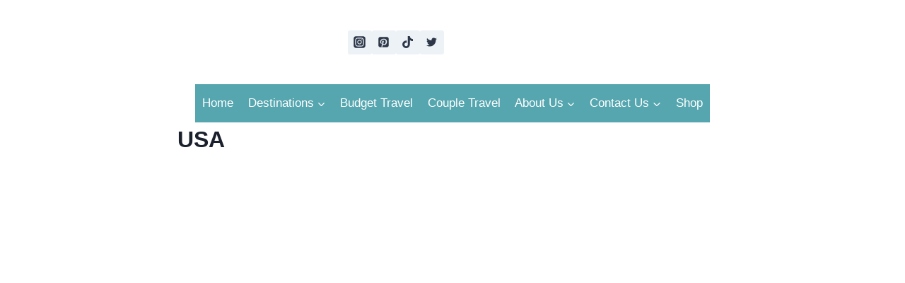

--- FILE ---
content_type: text/html; charset=UTF-8
request_url: https://www.plain2plane.com/travel/destinations/usa/
body_size: 34660
content:
<!doctype html>
<html lang="en-GB" prefix="og: https://ogp.me/ns#" class="no-js" itemtype="https://schema.org/WebPage" itemscope>
<head>
	<meta charset="UTF-8">
	<meta name="viewport" content="width=device-width, initial-scale=1, minimum-scale=1">
	
<!-- Search Engine Optimization by Rank Math - https://rankmath.com/ -->
<title>USA</title>
<meta name="description" content="The USA is a country that you can generally visit all year round."/>
<meta name="robots" content="follow, index, max-snippet:-1, max-video-preview:-1, max-image-preview:large"/>
<link rel="canonical" href="https://www.plain2plane.com/travel/destinations/usa/" />
<meta property="og:locale" content="en_GB" />
<meta property="og:type" content="article" />
<meta property="og:title" content="USA" />
<meta property="og:description" content="The USA is a country that you can generally visit all year round." />
<meta property="og:url" content="https://www.plain2plane.com/travel/destinations/usa/" />
<meta property="og:site_name" content="Plain2Plane" />
<meta property="article:publisher" content="https://www.facebook.com/Plain2Plane/" />
<meta property="og:updated_time" content="2024-03-04T12:40:31+00:00" />
<meta property="og:image" content="https://usercontent.one/wp/www.plain2plane.com/wp-content/uploads/2024/01/Brooklyn-Bridge-01-min-576x1024.jpeg?media=1724339842" />
<meta property="og:image:secure_url" content="https://usercontent.one/wp/www.plain2plane.com/wp-content/uploads/2024/01/Brooklyn-Bridge-01-min-576x1024.jpeg?media=1724339842" />
<meta property="og:image:alt" content="USA" />
<meta property="article:published_time" content="2023-10-05T21:52:54+01:00" />
<meta property="article:modified_time" content="2024-03-04T12:40:31+00:00" />
<meta name="twitter:card" content="summary_large_image" />
<meta name="twitter:title" content="USA" />
<meta name="twitter:description" content="The USA is a country that you can generally visit all year round." />
<meta name="twitter:site" content="@plain2plane" />
<meta name="twitter:creator" content="@plain2plane" />
<meta name="twitter:image" content="https://usercontent.one/wp/www.plain2plane.com/wp-content/uploads/2024/01/Brooklyn-Bridge-01-min-576x1024.jpeg?media=1724339842" />
<meta name="twitter:label1" content="Time to read" />
<meta name="twitter:data1" content="1 minute" />
<!-- Optimized with WP Meteor v3.4.16 - https://wordpress.org/plugins/wp-meteor/ --><script data-wpmeteor-nooptimize="true" >var _wpmeteor={"gdpr":true,"rdelay":86400000,"preload":true,"elementor-animations":true,"elementor-pp":true,"v":"3.4.16","rest_url":"https:\/\/www.plain2plane.com\/wp-json\/"};(()=>{try{new MutationObserver(function(){}),new Promise(function(){}),Object.assign({},{}),document.fonts.ready.then(function(){})}catch{s="wpmeteordisable=1",i=document.location.href,i.match(/[?&]wpmeteordisable/)||(o="",i.indexOf("?")==-1?i.indexOf("#")==-1?o=i+"?"+s:o=i.replace("#","?"+s+"#"):i.indexOf("#")==-1?o=i+"&"+s:o=i.replace("#","&"+s+"#"),document.location.href=o)}var s,i,o;})();

</script><script data-wpmeteor-nooptimize="true" >(()=>{var v="addEventListener",ue="removeEventListener",p="getAttribute",L="setAttribute",pe="removeAttribute",N="hasAttribute",St="querySelector",F=St+"All",U="appendChild",Q="removeChild",fe="createElement",T="tagName",Ae="getOwnPropertyDescriptor",y="prototype",W="__lookupGetter__",Ee="__lookupSetter__",m="DOMContentLoaded",f="load",B="pageshow",me="error";var d=window,c=document,Te=c.documentElement;var $=console.error;var Ke=!0,X=class{constructor(){this.known=[]}init(){let t,n,s=(r,a)=>{if(Ke&&r&&r.fn&&!r.__wpmeteor){let o=function(i){return i===r?this:(c[v](m,l=>{i.call(c,r,l,"jQueryMock")}),this)};this.known.push([r,r.fn.ready,r.fn.init?.prototype?.ready]),r.fn.ready=o,r.fn.init?.prototype?.ready&&(r.fn.init.prototype.ready=o),r.__wpmeteor=!0}return r};window.jQuery||window.$,Object.defineProperty(window,"jQuery",{get(){return t},set(r){t=s(r,"jQuery")},configurable:!0}),Object.defineProperty(window,"$",{get(){return n},set(r){n=s(r,"$")},configurable:!0})}unmock(){this.known.forEach(([t,n,s])=>{t.fn.ready=n,t.fn.init?.prototype?.ready&&s&&(t.fn.init.prototype.ready=s)}),Ke=!1}};var ge="fpo:first-interaction",he="fpo:replay-captured-events";var Je="fpo:element-loaded",Se="fpo:images-loaded",M="fpo:the-end";var Z="click",V=window,Qe=V.addEventListener.bind(V),Xe=V.removeEventListener.bind(V),Ge="removeAttribute",ve="getAttribute",Gt="setAttribute",Ne=["touchstart","touchmove","touchend","touchcancel","keydown","wheel"],Ze=["mouseover","mouseout",Z],Nt=["touchstart","touchend","touchcancel","mouseover","mouseout",Z],R="data-wpmeteor-";var Ue="dispatchEvent",je=e=>{let t=new MouseEvent(Z,{view:e.view,bubbles:!0,cancelable:!0});return Object.defineProperty(t,"target",{writable:!1,value:e.target}),t},Be=class{static capture(){let t=!1,[,n,s]=`${window.Promise}`.split(/[\s[(){]+/s);if(V["__"+s+n])return;let r=[],a=o=>{if(o.target&&Ue in o.target){if(!o.isTrusted)return;if(o.cancelable&&!Ne.includes(o.type))try{o.preventDefault()}catch{}o.stopImmediatePropagation(),o.type===Z?r.push(je(o)):Nt.includes(o.type)&&r.push(o),o.target[Gt](R+o.type,!0),t||(t=!0,V[Ue](new CustomEvent(ge)))}};V.addEventListener(he,()=>{Ze.forEach(l=>Xe(l,a,{passive:!1,capture:!0})),Ne.forEach(l=>Xe(l,a,{passive:!0,capture:!0}));let o;for(;o=r.shift();){var i=o.target;i[ve](R+"touchstart")&&i[ve](R+"touchend")&&!i[ve](R+Z)?(i[ve](R+"touchmove")||r.push(je(o)),i[Ge](R+"touchstart"),i[Ge](R+"touchend")):i[Ge](R+o.type),i[Ue](o)}}),Ze.forEach(o=>Qe(o,a,{passive:!1,capture:!0})),Ne.forEach(o=>Qe(o,a,{passive:!0,capture:!0}))}};var et=Be;var j=class{constructor(){this.l=[]}emit(t,n=null){this.l[t]&&this.l[t].forEach(s=>s(n))}on(t,n){this.l[t]||=[],this.l[t].push(n)}off(t,n){this.l[t]=(this.l[t]||[]).filter(s=>s!==n)}};var D=new j;var ye=c[fe]("span");ye[L]("id","elementor-device-mode");ye[L]("class","elementor-screen-only");var Ut=!1,tt=()=>(Ut||c.body[U](ye),getComputedStyle(ye,":after").content.replace(/"/g,""));var rt=e=>e[p]("class")||"",nt=(e,t)=>e[L]("class",t),st=()=>{d[v](f,function(){let e=tt(),t=Math.max(Te.clientWidth||0,d.innerWidth||0),n=Math.max(Te.clientHeight||0,d.innerHeight||0),s=["_animation_"+e,"animation_"+e,"_animation","_animation","animation"];Array.from(c[F](".elementor-invisible")).forEach(r=>{let a=r.getBoundingClientRect();if(a.top+d.scrollY<=n&&a.left+d.scrollX<t)try{let i=JSON.parse(r[p]("data-settings"));if(i.trigger_source)return;let l=i._animation_delay||i.animation_delay||0,u,E;for(var o=0;o<s.length;o++)if(i[s[o]]){E=s[o],u=i[E];break}if(u){let q=rt(r),J=u==="none"?q:q+" animated "+u,At=setTimeout(()=>{nt(r,J.replace(/\belementor-invisible\b/,"")),s.forEach(Tt=>delete i[Tt]),r[L]("data-settings",JSON.stringify(i))},l);D.on("fi",()=>{clearTimeout(At),nt(r,rt(r).replace(new RegExp("\b"+u+"\b"),""))})}}catch(i){console.error(i)}})})};var ot="data-in-mega_smartmenus",it=()=>{let e=c[fe]("div");e.innerHTML='<span class="sub-arrow --wp-meteor"><i class="fa" aria-hidden="true"></i></span>';let t=e.firstChild,n=s=>{let r=[];for(;s=s.previousElementSibling;)r.push(s);return r};c[v](m,function(){Array.from(c[F](".pp-advanced-menu ul")).forEach(s=>{if(s[p](ot))return;(s[p]("class")||"").match(/\bmega-menu\b/)&&s[F]("ul").forEach(o=>{o[L](ot,!0)});let r=n(s),a=r.filter(o=>o).filter(o=>o[T]==="A").pop();if(a||(a=r.map(o=>Array.from(o[F]("a"))).filter(o=>o).flat().pop()),a){let o=t.cloneNode(!0);a[U](o),new MutationObserver(l=>{l.forEach(({addedNodes:u})=>{u.forEach(E=>{if(E.nodeType===1&&E[T]==="SPAN")try{a[Q](o)}catch{}})})}).observe(a,{childList:!0})}})})};var w="readystatechange",A="message";var Y="SCRIPT",g="data-wpmeteor-",b=Object.defineProperty,Ve=Object.defineProperties,P="javascript/blocked",Pe=/^\s*(application|text)\/javascript|module\s*$/i,mt="requestAnimationFrame",gt="requestIdleCallback",ie="setTimeout",Ie="__dynamic",I=d.constructor.name+"::",ce=c.constructor.name+"::",ht=function(e,t){t=t||d;for(var n=0;n<this.length;n++)e.call(t,this[n],n,this)};"NodeList"in d&&!NodeList[y].forEach&&(NodeList[y].forEach=ht);"HTMLCollection"in d&&!HTMLCollection[y].forEach&&(HTMLCollection[y].forEach=ht);_wpmeteor["elementor-animations"]&&st(),_wpmeteor["elementor-pp"]&&it();var _e=[],Le=[],ee=[],se=!1,k=[],h={},He=!1,Bt=0,H=c.visibilityState==="visible"?d[mt]:d[ie],vt=d[gt]||H;c[v]("visibilitychange",()=>{H=c.visibilityState==="visible"?d[mt]:d[ie],vt=d[gt]||H});var C=d[ie],De,z=["src","type"],x=Object,te="definePropert";x[te+"y"]=(e,t,n)=>{if(e===d&&["jQuery","onload"].indexOf(t)>=0||(e===c||e===c.body)&&["readyState","write","writeln","on"+w].indexOf(t)>=0)return["on"+w,"on"+f].indexOf(t)&&n.set&&(h["on"+w]=h["on"+w]||[],h["on"+w].push(n.set)),e;if(e instanceof HTMLScriptElement&&z.indexOf(t)>=0){if(!e[t+"__def"]){let s=x[Ae](e,t);b(e,t,{set(r){return e[t+"__set"]?e[t+"__set"].call(e,r):s.set.call(e,r)},get(){return e[t+"__get"]?e[t+"__get"].call(e):s.get.call(e)}}),e[t+"__def"]=!0}return n.get&&(e[t+"__get"]=n.get),n.set&&(e[t+"__set"]=n.set),e}return b(e,t,n)};x[te+"ies"]=(e,t)=>{for(let n in t)x[te+"y"](e,n,t[n]);for(let n of x.getOwnPropertySymbols(t))x[te+"y"](e,n,t[n]);return e};var qe=EventTarget[y][v],yt=EventTarget[y][ue],ae=qe.bind(c),Ct=yt.bind(c),G=qe.bind(d),_t=yt.bind(d),Lt=Document[y].createElement,le=Lt.bind(c),de=c.__proto__[W]("readyState").bind(c),ct="loading";b(c,"readyState",{get(){return ct},set(e){return ct=e}});var at=e=>k.filter(([t,,n],s)=>{if(!(e.indexOf(t.type)<0)){n||(n=t.target);try{let r=n.constructor.name+"::"+t.type;for(let a=0;a<h[r].length;a++)if(h[r][a]){let o=r+"::"+s+"::"+a;if(!xe[o])return!0}}catch{}}}).length,oe,xe={},K=e=>{k.forEach(([t,n,s],r)=>{if(!(e.indexOf(t.type)<0)){s||(s=t.target);try{let a=s.constructor.name+"::"+t.type;if((h[a]||[]).length)for(let o=0;o<h[a].length;o++){let i=h[a][o];if(i){let l=a+"::"+r+"::"+o;if(!xe[l]){xe[l]=!0,c.readyState=n,oe=a;try{Bt++,!i[y]||i[y].constructor===i?i.bind(s)(t):i(t)}catch(u){$(u,i)}oe=null}}}}catch(a){$(a)}}})};ae(m,e=>{k.push([new e.constructor(m,e),de(),c])});ae(w,e=>{k.push([new e.constructor(w,e),de(),c])});G(m,e=>{k.push([new e.constructor(m,e),de(),d])});G(f,e=>{He=!0,k.push([new e.constructor(f,e),de(),d]),O||K([m,w,A,f,B])});G(B,e=>{k.push([new e.constructor(B,e),de(),d]),O||K([m,w,A,f,B])});var wt=e=>{k.push([e,c.readyState,d])},Ot=d[W]("onmessage"),Rt=d[Ee]("onmessage"),Pt=()=>{_t(A,wt),(h[I+"message"]||[]).forEach(e=>{G(A,e)}),b(d,"onmessage",{get:Ot,set:Rt})};G(A,wt);var Dt=new X;Dt.init();var Fe=()=>{!O&&!se&&(O=!0,c.readyState="loading",H($e),H(S)),He||G(f,()=>{Fe()})};G(ge,()=>{Fe()});D.on(Se,()=>{Fe()});_wpmeteor.rdelay>=0&&et.capture();var re=[-1],Ce=e=>{re=re.filter(t=>t!==e.target),re.length||C(D.emit.bind(D,M))};var O=!1,S=()=>{let e=_e.shift();if(e)e[p](g+"src")?e[N]("async")||e[Ie]?(e.isConnected&&(re.push(e),setTimeout(Ce,1e3,{target:e})),Oe(e,Ce),C(S)):Oe(e,C.bind(null,S)):(e.origtype==P&&Oe(e),C(S));else if(Le.length)_e.push(...Le),Le.length=0,C(S);else if(at([m,w,A]))K([m,w,A]),C(S);else if(He)if(at([f,B,A]))K([f,B,A]),C(S);else if(re.length>1)vt(S);else if(ee.length)_e.push(...ee),ee.length=0,C(S);else{if(d.RocketLazyLoadScripts)try{RocketLazyLoadScripts.run()}catch(t){$(t)}c.readyState="complete",Pt(),Dt.unmock(),O=!1,se=!0,d[ie](()=>Ce({target:-1}))}else O=!1},xt=e=>{let t=le(Y),n=e.attributes;for(var s=n.length-1;s>=0;s--)n[s].name.startsWith(g)||t[L](n[s].name,n[s].value);let r=e[p](g+"type");r?t.type=r:t.type="text/javascript",(e.textContent||"").match(/^\s*class RocketLazyLoadScripts/)?t.textContent=e.textContent.replace(/^\s*class\s*RocketLazyLoadScripts/,"window.RocketLazyLoadScripts=class").replace("RocketLazyLoadScripts.run();",""):t.textContent=e.textContent;for(let a of["onload","onerror","onreadystatechange"])e[a]&&(t[a]=e[a]);return t},Oe=(e,t)=>{let n=e[p](g+"src");if(n){let s=qe.bind(e);e.isConnected&&t&&(s(f,t),s(me,t)),e.origtype=e[p](g+"type")||"text/javascript",e.origsrc=n,(!e.isConnected||e[N]("nomodule")||e.type&&!Pe.test(e.type))&&t&&t(new Event(f,{target:e}))}else e.origtype===P?(e.origtype=e[p](g+"type")||"text/javascript",e[pe]("integrity"),e.textContent=e.textContent+`
`):t&&t(new Event(f,{target:e}))},We=(e,t)=>{let n=(h[e]||[]).indexOf(t);if(n>=0)return h[e][n]=void 0,!0},lt=(e,t,...n)=>{if("HTMLDocument::"+m==oe&&e===m&&!t.toString().match(/jQueryMock/)){D.on(M,c[v].bind(c,e,t,...n));return}if(t&&(e===m||e===w)){let s=ce+e;h[s]=h[s]||[],h[s].push(t),se&&K([e]);return}return ae(e,t,...n)},dt=(e,t,...n)=>{if(e===m){let s=ce+e;We(s,t)}return Ct(e,t,...n)};Ve(c,{[v]:{get(){return lt},set(){return lt}},[ue]:{get(){return dt},set(){return dt}}});var ne=c.createDocumentFragment(),$e=()=>{ne.hasChildNodes()&&(c.head[U](ne),ne=c.createDocumentFragment())},ut={},we=e=>{if(e)try{let t=new URL(e,c.location.href),n=t.origin;if(n&&!ut[n]&&c.location.host!==t.host){let s=le("link");s.rel="preconnect",s.href=n,ne[U](s),ut[n]=!0,O&&H($e)}}catch{}},be={},kt=(e,t,n,s)=>{let r=le("link");r.rel=t?"modulepre"+f:"pre"+f,r.as="script",n&&r[L]("crossorigin",n),s&&r[L]("integrity",s);try{e=new URL(e,c.location.href).href}catch{}r.href=e,ne[U](r),be[e]=!0,O&&H($e)},ke=function(...e){let t=le(...e);if(!e||e[0].toUpperCase()!==Y||!O)return t;let n=t[L].bind(t),s=t[p].bind(t),r=t[pe].bind(t),a=t[N].bind(t),o=t[W]("attributes").bind(t);return z.forEach(i=>{let l=t[W](i).bind(t),u=t[Ee](i).bind(t);x[te+"y"](t,i,{set(E){return i==="type"&&E&&!Pe.test(E)?n(i,E):((i==="src"&&E||i==="type"&&E&&t.origsrc)&&n("type",P),E?n(g+i,E):r(g+i))},get(){let E=t[p](g+i);if(i==="src")try{return new URL(E,c.location.href).href}catch{}return E}}),b(t,"orig"+i,{set(E){return u(E)},get(){return l()}})}),t[L]=function(i,l){if(z.includes(i))return i==="type"&&l&&!Pe.test(l)?n(i,l):((i==="src"&&l||i==="type"&&l&&t.origsrc)&&n("type",P),l?n(g+i,l):r(g+i));n(i,l)},t[p]=function(i){let l=z.indexOf(i)>=0?s(g+i):s(i);if(i==="src")try{return new URL(l,c.location.href).href}catch{}return l},t[N]=function(i){return z.indexOf(i)>=0?a(g+i):a(i)},b(t,"attributes",{get(){return[...o()].filter(l=>l.name!=="type").map(l=>({name:l.name.match(new RegExp(g))?l.name.replace(g,""):l.name,value:l.value}))}}),t[Ie]=!0,t};Object.defineProperty(Document[y],"createElement",{set(e){e!==ke&&(De=e)},get(){return De||ke}});var Re=new Set,ze=new MutationObserver(e=>{e.forEach(({removedNodes:t,addedNodes:n,target:s})=>{t.forEach(r=>{r.nodeType===1&&Y===r[T]&&"origtype"in r&&Re.delete(r)}),n.forEach(r=>{if(r.nodeType===1)if(Y===r[T]){if("origtype"in r){if(r.origtype!==P)return}else if(r[p]("type")!==P)return;"origtype"in r||z.forEach(o=>{let i=r[W](o).bind(r),l=r[Ee](o).bind(r);b(r,"orig"+o,{set(u){return l(u)},get(){return i()}})});let a=r[p](g+"src");if(Re.has(r)&&$("Inserted twice",r),r.parentNode){Re.add(r);let o=r[p](g+"type");(a||"").match(/\/gtm.js\?/)||r[N]("async")||r[Ie]?(ee.push(r),we(a)):r[N]("defer")||o==="module"?(Le.push(r),we(a)):(a&&!r[N]("nomodule")&&!be[a]&&kt(a,o==="module",r[N]("crossorigin")&&r[p]("crossorigin"),r[p]("integrity")),_e.push(r))}else r[v](f,o=>o.target.parentNode[Q](o.target)),r[v](me,o=>o.target.parentNode[Q](o.target)),s[U](r)}else r[T]==="LINK"&&r[p]("as")==="script"&&(be[r[p]("href")]=!0)})})}),bt={childList:!0,subtree:!0};ze.observe(c.documentElement,bt);var Mt=HTMLElement[y].attachShadow;HTMLElement[y].attachShadow=function(e){let t=Mt.call(this,e);return e.mode==="open"&&ze.observe(t,bt),t};(()=>{let e=x[Ae](HTMLIFrameElement[y],"src");b(HTMLIFrameElement[y],"src",{get(){return this.dataset.fpoSrc?this.dataset.fpoSrc:e.get.call(this)},set(t){delete this.dataset.fpoSrc,e.set.call(this,t)}})})();D.on(M,()=>{(!De||De===ke)&&(Document[y].createElement=Lt,ze.disconnect()),dispatchEvent(new CustomEvent(he)),dispatchEvent(new CustomEvent(M))});var Me=e=>{let t,n;!c.currentScript||!c.currentScript.parentNode?(t=c.body,n=t.lastChild):(n=c.currentScript,t=n.parentNode);try{let s=le("div");s.innerHTML=e,Array.from(s.childNodes).forEach(r=>{r.nodeName===Y?t.insertBefore(xt(r),n):t.insertBefore(r,n)})}catch(s){$(s)}},pt=e=>Me(e+`
`);Ve(c,{write:{get(){return Me},set(e){return Me=e}},writeln:{get(){return pt},set(e){return pt=e}}});var ft=(e,t,...n)=>{if(I+m==oe&&e===m&&!t.toString().match(/jQueryMock/)){D.on(M,d[v].bind(d,e,t,...n));return}if(I+f==oe&&e===f){D.on(M,d[v].bind(d,e,t,...n));return}if(t&&(e===f||e===B||e===m||e===A&&!se)){let s=e===m?ce+e:I+e;h[s]=h[s]||[],h[s].push(t),se&&K([e]);return}return G(e,t,...n)},Et=(e,t,...n)=>{if(e===f||e===m||e===B){let s=e===m?ce+e:I+e;We(s,t)}return _t(e,t,...n)};Ve(d,{[v]:{get(){return ft},set(){return ft}},[ue]:{get(){return Et},set(){return Et}}});var Ye=e=>{let t;return{get(){return t},set(n){return t&&We(e,n),h[e]=h[e]||[],h[e].push(n),t=n}}};G(Je,e=>{let{target:t,event:n}=e.detail,s=t===d?c.body:t,r=s[p](g+"on"+n.type);s[pe](g+"on"+n.type);try{let a=new Function("event",r);t===d?d[v](f,a.bind(t,n)):a.call(t,n)}catch(a){console.err(a)}});{let e=Ye(I+f);b(d,"onload",e),ae(m,()=>{b(c.body,"onload",e)})}b(c,"onreadystatechange",Ye(ce+w));b(d,"onmessage",Ye(I+A));(()=>{let e=d.innerHeight,t=d.innerWidth,n=r=>{let o={"4g":1250,"3g":2500,"2g":2500}[(navigator.connection||{}).effectiveType]||0,i=r.getBoundingClientRect(),l={top:-1*e-o,left:-1*t-o,bottom:e+o,right:t+o};return!(i.left>=l.right||i.right<=l.left||i.top>=l.bottom||i.bottom<=l.top)},s=(r=!0)=>{let a=1,o=-1,i={},l=()=>{o++,--a||d[ie](D.emit.bind(D,Se),_wpmeteor.rdelay)};Array.from(c.getElementsByTagName("*")).forEach(u=>{let E,q,J;if(u[T]==="IMG"){let _=u.currentSrc||u.src;_&&!i[_]&&!_.match(/^data:/i)&&((u.loading||"").toLowerCase()!=="lazy"||n(u))&&(E=_)}else if(u[T]===Y)we(u[p](g+"src"));else if(u[T]==="LINK"&&u[p]("as")==="script"&&["pre"+f,"modulepre"+f].indexOf(u[p]("rel"))>=0)be[u[p]("href")]=!0;else if((q=d.getComputedStyle(u))&&(J=(q.backgroundImage||"").match(/^url\s*\((.*?)\)/i))&&(J||[]).length){let _=J[0].slice(4,-1).replace(/"/g,"");!i[_]&&!_.match(/^data:/i)&&(E=_)}if(E){i[E]=!0;let _=new Image;r&&(a++,_[v](f,l),_[v](me,l)),_.src=E}}),c.fonts.ready.then(()=>{l()})};_wpmeteor.rdelay===0?ae(m,s):G(f,s)})();})();
//1.0.42

</script><script type="application/ld+json" class="rank-math-schema">{"@context":"https://schema.org","@graph":[{"@type":["Person","Organization"],"@id":"https://www.plain2plane.com/#person","name":"Plain2Plane","sameAs":["https://www.facebook.com/Plain2Plane/","https://twitter.com/plain2plane"],"logo":{"@type":"ImageObject","@id":"https://www.plain2plane.com/#logo","url":"https://www.plain2plane.com/wp-content/uploads/2023/11/cropped-Copy-of-Plain2Plane-Favicon-min.jpg","contentUrl":"https://www.plain2plane.com/wp-content/uploads/2023/11/cropped-Copy-of-Plain2Plane-Favicon-min.jpg","caption":"Plain2Plane","inLanguage":"en-GB","width":"512","height":"512"},"image":{"@type":"ImageObject","@id":"https://www.plain2plane.com/#logo","url":"https://www.plain2plane.com/wp-content/uploads/2023/11/cropped-Copy-of-Plain2Plane-Favicon-min.jpg","contentUrl":"https://www.plain2plane.com/wp-content/uploads/2023/11/cropped-Copy-of-Plain2Plane-Favicon-min.jpg","caption":"Plain2Plane","inLanguage":"en-GB","width":"512","height":"512"}},{"@type":"WebSite","@id":"https://www.plain2plane.com/#website","url":"https://www.plain2plane.com","name":"Plain2Plane","alternateName":"P2P","publisher":{"@id":"https://www.plain2plane.com/#person"},"inLanguage":"en-GB"},{"@type":"ImageObject","@id":"https://www.plain2plane.com/wp-content/uploads/2024/01/Brooklyn-Bridge-01-min-576x1024.jpeg","url":"https://www.plain2plane.com/wp-content/uploads/2024/01/Brooklyn-Bridge-01-min-576x1024.jpeg","width":"200","height":"200","inLanguage":"en-GB"},{"@type":"BreadcrumbList","@id":"https://www.plain2plane.com/travel/destinations/usa/#breadcrumb","itemListElement":[{"@type":"ListItem","position":"1","item":{"@id":"https://www.plain2plane.com","name":"Home"}},{"@type":"ListItem","position":"2","item":{"@id":"https://www.plain2plane.com/travel/","name":"Travel"}},{"@type":"ListItem","position":"3","item":{"@id":"https://www.plain2plane.com/travel/destinations/","name":"Destinations"}},{"@type":"ListItem","position":"4","item":{"@id":"https://www.plain2plane.com/travel/destinations/usa/","name":"USA"}}]},{"@type":"WebPage","@id":"https://www.plain2plane.com/travel/destinations/usa/#webpage","url":"https://www.plain2plane.com/travel/destinations/usa/","name":"USA","datePublished":"2023-10-05T21:52:54+01:00","dateModified":"2024-03-04T12:40:31+00:00","isPartOf":{"@id":"https://www.plain2plane.com/#website"},"primaryImageOfPage":{"@id":"https://www.plain2plane.com/wp-content/uploads/2024/01/Brooklyn-Bridge-01-min-576x1024.jpeg"},"inLanguage":"en-GB","breadcrumb":{"@id":"https://www.plain2plane.com/travel/destinations/usa/#breadcrumb"}},{"@type":"Person","@id":"https://www.plain2plane.com/author/admin/","name":"Liam&#038;Amy","url":"https://www.plain2plane.com/author/admin/","image":{"@type":"ImageObject","@id":"https://secure.gravatar.com/avatar/5c4fcfa9c27b47beefb7871ccb70fe6810c4c3f09d8c3ff1a11ef7157f33445d?s=96&amp;d=mm&amp;r=g","url":"https://secure.gravatar.com/avatar/5c4fcfa9c27b47beefb7871ccb70fe6810c4c3f09d8c3ff1a11ef7157f33445d?s=96&amp;d=mm&amp;r=g","caption":"Liam&#038;Amy","inLanguage":"en-GB"},"sameAs":["https://www.plain2plane.com"]},{"@type":"Article","headline":"USA","datePublished":"2023-10-05T21:52:54+01:00","dateModified":"2024-03-04T12:40:31+00:00","author":{"@id":"https://www.plain2plane.com/author/admin/","name":"Liam&amp;Amy"},"publisher":{"@id":"https://www.plain2plane.com/#person"},"description":"The USA is a country that you can generally visit all year round.","name":"USA","@id":"https://www.plain2plane.com/travel/destinations/usa/#richSnippet","isPartOf":{"@id":"https://www.plain2plane.com/travel/destinations/usa/#webpage"},"image":{"@id":"https://www.plain2plane.com/wp-content/uploads/2024/01/Brooklyn-Bridge-01-min-576x1024.jpeg"},"inLanguage":"en-GB","mainEntityOfPage":{"@id":"https://www.plain2plane.com/travel/destinations/usa/#webpage"}}]}</script>
<!-- /Rank Math WordPress SEO plugin -->

<link rel='dns-prefetch' href='//www.googletagmanager.com' />
<link rel='dns-prefetch' href='//usercontent.one' />
<link href='//usercontent.one' rel='preconnect' />
<link rel="alternate" type="application/rss+xml" title="Plain2Plane &raquo; Feed" href="https://www.plain2plane.com/feed/" />
<link rel="alternate" type="application/rss+xml" title="Plain2Plane &raquo; Comments Feed" href="https://www.plain2plane.com/comments/feed/" />
			<script  type="javascript/blocked" data-wpmeteor-type="text/javascript" >document.documentElement.classList.remove( 'no-js' );</script>
			<link rel="alternate" title="oEmbed (JSON)" type="application/json+oembed" href="https://www.plain2plane.com/wp-json/oembed/1.0/embed?url=https%3A%2F%2Fwww.plain2plane.com%2Ftravel%2Fdestinations%2Fusa%2F" />
<link rel="alternate" title="oEmbed (XML)" type="text/xml+oembed" href="https://www.plain2plane.com/wp-json/oembed/1.0/embed?url=https%3A%2F%2Fwww.plain2plane.com%2Ftravel%2Fdestinations%2Fusa%2F&#038;format=xml" />
<link rel="alternate" type="application/rss+xml" title="Plain2Plane &raquo; Stories Feed" href="https://www.plain2plane.com/web-stories/feed/"><style id='wp-img-auto-sizes-contain-inline-css'>
img:is([sizes=auto i],[sizes^="auto," i]){contain-intrinsic-size:3000px 1500px}
/*# sourceURL=wp-img-auto-sizes-contain-inline-css */
</style>
<style id='wp-emoji-styles-inline-css'>

	img.wp-smiley, img.emoji {
		display: inline !important;
		border: none !important;
		box-shadow: none !important;
		height: 1em !important;
		width: 1em !important;
		margin: 0 0.07em !important;
		vertical-align: -0.1em !important;
		background: none !important;
		padding: 0 !important;
	}
/*# sourceURL=wp-emoji-styles-inline-css */
</style>
<style id='wp-block-library-inline-css'>
:root{--wp-block-synced-color:#7a00df;--wp-block-synced-color--rgb:122,0,223;--wp-bound-block-color:var(--wp-block-synced-color);--wp-editor-canvas-background:#ddd;--wp-admin-theme-color:#007cba;--wp-admin-theme-color--rgb:0,124,186;--wp-admin-theme-color-darker-10:#006ba1;--wp-admin-theme-color-darker-10--rgb:0,107,160.5;--wp-admin-theme-color-darker-20:#005a87;--wp-admin-theme-color-darker-20--rgb:0,90,135;--wp-admin-border-width-focus:2px}@media (min-resolution:192dpi){:root{--wp-admin-border-width-focus:1.5px}}.wp-element-button{cursor:pointer}:root .has-very-light-gray-background-color{background-color:#eee}:root .has-very-dark-gray-background-color{background-color:#313131}:root .has-very-light-gray-color{color:#eee}:root .has-very-dark-gray-color{color:#313131}:root .has-vivid-green-cyan-to-vivid-cyan-blue-gradient-background{background:linear-gradient(135deg,#00d084,#0693e3)}:root .has-purple-crush-gradient-background{background:linear-gradient(135deg,#34e2e4,#4721fb 50%,#ab1dfe)}:root .has-hazy-dawn-gradient-background{background:linear-gradient(135deg,#faaca8,#dad0ec)}:root .has-subdued-olive-gradient-background{background:linear-gradient(135deg,#fafae1,#67a671)}:root .has-atomic-cream-gradient-background{background:linear-gradient(135deg,#fdd79a,#004a59)}:root .has-nightshade-gradient-background{background:linear-gradient(135deg,#330968,#31cdcf)}:root .has-midnight-gradient-background{background:linear-gradient(135deg,#020381,#2874fc)}:root{--wp--preset--font-size--normal:16px;--wp--preset--font-size--huge:42px}.has-regular-font-size{font-size:1em}.has-larger-font-size{font-size:2.625em}.has-normal-font-size{font-size:var(--wp--preset--font-size--normal)}.has-huge-font-size{font-size:var(--wp--preset--font-size--huge)}.has-text-align-center{text-align:center}.has-text-align-left{text-align:left}.has-text-align-right{text-align:right}.has-fit-text{white-space:nowrap!important}#end-resizable-editor-section{display:none}.aligncenter{clear:both}.items-justified-left{justify-content:flex-start}.items-justified-center{justify-content:center}.items-justified-right{justify-content:flex-end}.items-justified-space-between{justify-content:space-between}.screen-reader-text{border:0;clip-path:inset(50%);height:1px;margin:-1px;overflow:hidden;padding:0;position:absolute;width:1px;word-wrap:normal!important}.screen-reader-text:focus{background-color:#ddd;clip-path:none;color:#444;display:block;font-size:1em;height:auto;left:5px;line-height:normal;padding:15px 23px 14px;text-decoration:none;top:5px;width:auto;z-index:100000}html :where(.has-border-color){border-style:solid}html :where([style*=border-top-color]){border-top-style:solid}html :where([style*=border-right-color]){border-right-style:solid}html :where([style*=border-bottom-color]){border-bottom-style:solid}html :where([style*=border-left-color]){border-left-style:solid}html :where([style*=border-width]){border-style:solid}html :where([style*=border-top-width]){border-top-style:solid}html :where([style*=border-right-width]){border-right-style:solid}html :where([style*=border-bottom-width]){border-bottom-style:solid}html :where([style*=border-left-width]){border-left-style:solid}html :where(img[class*=wp-image-]){height:auto;max-width:100%}:where(figure){margin:0 0 1em}html :where(.is-position-sticky){--wp-admin--admin-bar--position-offset:var(--wp-admin--admin-bar--height,0px)}@media screen and (max-width:600px){html :where(.is-position-sticky){--wp-admin--admin-bar--position-offset:0px}}

/*# sourceURL=wp-block-library-inline-css */
</style><style id='wp-block-heading-inline-css'>
h1:where(.wp-block-heading).has-background,h2:where(.wp-block-heading).has-background,h3:where(.wp-block-heading).has-background,h4:where(.wp-block-heading).has-background,h5:where(.wp-block-heading).has-background,h6:where(.wp-block-heading).has-background{padding:1.25em 2.375em}h1.has-text-align-left[style*=writing-mode]:where([style*=vertical-lr]),h1.has-text-align-right[style*=writing-mode]:where([style*=vertical-rl]),h2.has-text-align-left[style*=writing-mode]:where([style*=vertical-lr]),h2.has-text-align-right[style*=writing-mode]:where([style*=vertical-rl]),h3.has-text-align-left[style*=writing-mode]:where([style*=vertical-lr]),h3.has-text-align-right[style*=writing-mode]:where([style*=vertical-rl]),h4.has-text-align-left[style*=writing-mode]:where([style*=vertical-lr]),h4.has-text-align-right[style*=writing-mode]:where([style*=vertical-rl]),h5.has-text-align-left[style*=writing-mode]:where([style*=vertical-lr]),h5.has-text-align-right[style*=writing-mode]:where([style*=vertical-rl]),h6.has-text-align-left[style*=writing-mode]:where([style*=vertical-lr]),h6.has-text-align-right[style*=writing-mode]:where([style*=vertical-rl]){rotate:180deg}
/*# sourceURL=https://www.plain2plane.com/wp-includes/blocks/heading/style.min.css */
</style>
<style id='wp-block-image-inline-css'>
.wp-block-image>a,.wp-block-image>figure>a{display:inline-block}.wp-block-image img{box-sizing:border-box;height:auto;max-width:100%;vertical-align:bottom}@media not (prefers-reduced-motion){.wp-block-image img.hide{visibility:hidden}.wp-block-image img.show{animation:show-content-image .4s}}.wp-block-image[style*=border-radius] img,.wp-block-image[style*=border-radius]>a{border-radius:inherit}.wp-block-image.has-custom-border img{box-sizing:border-box}.wp-block-image.aligncenter{text-align:center}.wp-block-image.alignfull>a,.wp-block-image.alignwide>a{width:100%}.wp-block-image.alignfull img,.wp-block-image.alignwide img{height:auto;width:100%}.wp-block-image .aligncenter,.wp-block-image .alignleft,.wp-block-image .alignright,.wp-block-image.aligncenter,.wp-block-image.alignleft,.wp-block-image.alignright{display:table}.wp-block-image .aligncenter>figcaption,.wp-block-image .alignleft>figcaption,.wp-block-image .alignright>figcaption,.wp-block-image.aligncenter>figcaption,.wp-block-image.alignleft>figcaption,.wp-block-image.alignright>figcaption{caption-side:bottom;display:table-caption}.wp-block-image .alignleft{float:left;margin:.5em 1em .5em 0}.wp-block-image .alignright{float:right;margin:.5em 0 .5em 1em}.wp-block-image .aligncenter{margin-left:auto;margin-right:auto}.wp-block-image :where(figcaption){margin-bottom:1em;margin-top:.5em}.wp-block-image.is-style-circle-mask img{border-radius:9999px}@supports ((-webkit-mask-image:none) or (mask-image:none)) or (-webkit-mask-image:none){.wp-block-image.is-style-circle-mask img{border-radius:0;-webkit-mask-image:url('data:image/svg+xml;utf8,<svg viewBox="0 0 100 100" xmlns="http://www.w3.org/2000/svg"><circle cx="50" cy="50" r="50"/></svg>');mask-image:url('data:image/svg+xml;utf8,<svg viewBox="0 0 100 100" xmlns="http://www.w3.org/2000/svg"><circle cx="50" cy="50" r="50"/></svg>');mask-mode:alpha;-webkit-mask-position:center;mask-position:center;-webkit-mask-repeat:no-repeat;mask-repeat:no-repeat;-webkit-mask-size:contain;mask-size:contain}}:root :where(.wp-block-image.is-style-rounded img,.wp-block-image .is-style-rounded img){border-radius:9999px}.wp-block-image figure{margin:0}.wp-lightbox-container{display:flex;flex-direction:column;position:relative}.wp-lightbox-container img{cursor:zoom-in}.wp-lightbox-container img:hover+button{opacity:1}.wp-lightbox-container button{align-items:center;backdrop-filter:blur(16px) saturate(180%);background-color:#5a5a5a40;border:none;border-radius:4px;cursor:zoom-in;display:flex;height:20px;justify-content:center;opacity:0;padding:0;position:absolute;right:16px;text-align:center;top:16px;width:20px;z-index:100}@media not (prefers-reduced-motion){.wp-lightbox-container button{transition:opacity .2s ease}}.wp-lightbox-container button:focus-visible{outline:3px auto #5a5a5a40;outline:3px auto -webkit-focus-ring-color;outline-offset:3px}.wp-lightbox-container button:hover{cursor:pointer;opacity:1}.wp-lightbox-container button:focus{opacity:1}.wp-lightbox-container button:focus,.wp-lightbox-container button:hover,.wp-lightbox-container button:not(:hover):not(:active):not(.has-background){background-color:#5a5a5a40;border:none}.wp-lightbox-overlay{box-sizing:border-box;cursor:zoom-out;height:100vh;left:0;overflow:hidden;position:fixed;top:0;visibility:hidden;width:100%;z-index:100000}.wp-lightbox-overlay .close-button{align-items:center;cursor:pointer;display:flex;justify-content:center;min-height:40px;min-width:40px;padding:0;position:absolute;right:calc(env(safe-area-inset-right) + 16px);top:calc(env(safe-area-inset-top) + 16px);z-index:5000000}.wp-lightbox-overlay .close-button:focus,.wp-lightbox-overlay .close-button:hover,.wp-lightbox-overlay .close-button:not(:hover):not(:active):not(.has-background){background:none;border:none}.wp-lightbox-overlay .lightbox-image-container{height:var(--wp--lightbox-container-height);left:50%;overflow:hidden;position:absolute;top:50%;transform:translate(-50%,-50%);transform-origin:top left;width:var(--wp--lightbox-container-width);z-index:9999999999}.wp-lightbox-overlay .wp-block-image{align-items:center;box-sizing:border-box;display:flex;height:100%;justify-content:center;margin:0;position:relative;transform-origin:0 0;width:100%;z-index:3000000}.wp-lightbox-overlay .wp-block-image img{height:var(--wp--lightbox-image-height);min-height:var(--wp--lightbox-image-height);min-width:var(--wp--lightbox-image-width);width:var(--wp--lightbox-image-width)}.wp-lightbox-overlay .wp-block-image figcaption{display:none}.wp-lightbox-overlay button{background:none;border:none}.wp-lightbox-overlay .scrim{background-color:#fff;height:100%;opacity:.9;position:absolute;width:100%;z-index:2000000}.wp-lightbox-overlay.active{visibility:visible}@media not (prefers-reduced-motion){.wp-lightbox-overlay.active{animation:turn-on-visibility .25s both}.wp-lightbox-overlay.active img{animation:turn-on-visibility .35s both}.wp-lightbox-overlay.show-closing-animation:not(.active){animation:turn-off-visibility .35s both}.wp-lightbox-overlay.show-closing-animation:not(.active) img{animation:turn-off-visibility .25s both}.wp-lightbox-overlay.zoom.active{animation:none;opacity:1;visibility:visible}.wp-lightbox-overlay.zoom.active .lightbox-image-container{animation:lightbox-zoom-in .4s}.wp-lightbox-overlay.zoom.active .lightbox-image-container img{animation:none}.wp-lightbox-overlay.zoom.active .scrim{animation:turn-on-visibility .4s forwards}.wp-lightbox-overlay.zoom.show-closing-animation:not(.active){animation:none}.wp-lightbox-overlay.zoom.show-closing-animation:not(.active) .lightbox-image-container{animation:lightbox-zoom-out .4s}.wp-lightbox-overlay.zoom.show-closing-animation:not(.active) .lightbox-image-container img{animation:none}.wp-lightbox-overlay.zoom.show-closing-animation:not(.active) .scrim{animation:turn-off-visibility .4s forwards}}@keyframes show-content-image{0%{visibility:hidden}99%{visibility:hidden}to{visibility:visible}}@keyframes turn-on-visibility{0%{opacity:0}to{opacity:1}}@keyframes turn-off-visibility{0%{opacity:1;visibility:visible}99%{opacity:0;visibility:visible}to{opacity:0;visibility:hidden}}@keyframes lightbox-zoom-in{0%{transform:translate(calc((-100vw + var(--wp--lightbox-scrollbar-width))/2 + var(--wp--lightbox-initial-left-position)),calc(-50vh + var(--wp--lightbox-initial-top-position))) scale(var(--wp--lightbox-scale))}to{transform:translate(-50%,-50%) scale(1)}}@keyframes lightbox-zoom-out{0%{transform:translate(-50%,-50%) scale(1);visibility:visible}99%{visibility:visible}to{transform:translate(calc((-100vw + var(--wp--lightbox-scrollbar-width))/2 + var(--wp--lightbox-initial-left-position)),calc(-50vh + var(--wp--lightbox-initial-top-position))) scale(var(--wp--lightbox-scale));visibility:hidden}}
/*# sourceURL=https://www.plain2plane.com/wp-includes/blocks/image/style.min.css */
</style>
<style id='wp-block-paragraph-inline-css'>
.is-small-text{font-size:.875em}.is-regular-text{font-size:1em}.is-large-text{font-size:2.25em}.is-larger-text{font-size:3em}.has-drop-cap:not(:focus):first-letter{float:left;font-size:8.4em;font-style:normal;font-weight:100;line-height:.68;margin:.05em .1em 0 0;text-transform:uppercase}body.rtl .has-drop-cap:not(:focus):first-letter{float:none;margin-left:.1em}p.has-drop-cap.has-background{overflow:hidden}:root :where(p.has-background){padding:1.25em 2.375em}:where(p.has-text-color:not(.has-link-color)) a{color:inherit}p.has-text-align-left[style*="writing-mode:vertical-lr"],p.has-text-align-right[style*="writing-mode:vertical-rl"]{rotate:180deg}
/*# sourceURL=https://www.plain2plane.com/wp-includes/blocks/paragraph/style.min.css */
</style>
<style id='wp-block-spacer-inline-css'>
.wp-block-spacer{clear:both}
/*# sourceURL=https://www.plain2plane.com/wp-includes/blocks/spacer/style.min.css */
</style>
<style id='global-styles-inline-css'>
:root{--wp--preset--aspect-ratio--square: 1;--wp--preset--aspect-ratio--4-3: 4/3;--wp--preset--aspect-ratio--3-4: 3/4;--wp--preset--aspect-ratio--3-2: 3/2;--wp--preset--aspect-ratio--2-3: 2/3;--wp--preset--aspect-ratio--16-9: 16/9;--wp--preset--aspect-ratio--9-16: 9/16;--wp--preset--color--black: #000000;--wp--preset--color--cyan-bluish-gray: #abb8c3;--wp--preset--color--white: #ffffff;--wp--preset--color--pale-pink: #f78da7;--wp--preset--color--vivid-red: #cf2e2e;--wp--preset--color--luminous-vivid-orange: #ff6900;--wp--preset--color--luminous-vivid-amber: #fcb900;--wp--preset--color--light-green-cyan: #7bdcb5;--wp--preset--color--vivid-green-cyan: #00d084;--wp--preset--color--pale-cyan-blue: #8ed1fc;--wp--preset--color--vivid-cyan-blue: #0693e3;--wp--preset--color--vivid-purple: #9b51e0;--wp--preset--color--theme-palette-1: var(--global-palette1);--wp--preset--color--theme-palette-2: var(--global-palette2);--wp--preset--color--theme-palette-3: var(--global-palette3);--wp--preset--color--theme-palette-4: var(--global-palette4);--wp--preset--color--theme-palette-5: var(--global-palette5);--wp--preset--color--theme-palette-6: var(--global-palette6);--wp--preset--color--theme-palette-7: var(--global-palette7);--wp--preset--color--theme-palette-8: var(--global-palette8);--wp--preset--color--theme-palette-9: var(--global-palette9);--wp--preset--color--theme-palette-10: var(--global-palette10);--wp--preset--color--theme-palette-11: var(--global-palette11);--wp--preset--color--theme-palette-12: var(--global-palette12);--wp--preset--color--theme-palette-13: var(--global-palette13);--wp--preset--color--theme-palette-14: var(--global-palette14);--wp--preset--color--theme-palette-15: var(--global-palette15);--wp--preset--gradient--vivid-cyan-blue-to-vivid-purple: linear-gradient(135deg,rgb(6,147,227) 0%,rgb(155,81,224) 100%);--wp--preset--gradient--light-green-cyan-to-vivid-green-cyan: linear-gradient(135deg,rgb(122,220,180) 0%,rgb(0,208,130) 100%);--wp--preset--gradient--luminous-vivid-amber-to-luminous-vivid-orange: linear-gradient(135deg,rgb(252,185,0) 0%,rgb(255,105,0) 100%);--wp--preset--gradient--luminous-vivid-orange-to-vivid-red: linear-gradient(135deg,rgb(255,105,0) 0%,rgb(207,46,46) 100%);--wp--preset--gradient--very-light-gray-to-cyan-bluish-gray: linear-gradient(135deg,rgb(238,238,238) 0%,rgb(169,184,195) 100%);--wp--preset--gradient--cool-to-warm-spectrum: linear-gradient(135deg,rgb(74,234,220) 0%,rgb(151,120,209) 20%,rgb(207,42,186) 40%,rgb(238,44,130) 60%,rgb(251,105,98) 80%,rgb(254,248,76) 100%);--wp--preset--gradient--blush-light-purple: linear-gradient(135deg,rgb(255,206,236) 0%,rgb(152,150,240) 100%);--wp--preset--gradient--blush-bordeaux: linear-gradient(135deg,rgb(254,205,165) 0%,rgb(254,45,45) 50%,rgb(107,0,62) 100%);--wp--preset--gradient--luminous-dusk: linear-gradient(135deg,rgb(255,203,112) 0%,rgb(199,81,192) 50%,rgb(65,88,208) 100%);--wp--preset--gradient--pale-ocean: linear-gradient(135deg,rgb(255,245,203) 0%,rgb(182,227,212) 50%,rgb(51,167,181) 100%);--wp--preset--gradient--electric-grass: linear-gradient(135deg,rgb(202,248,128) 0%,rgb(113,206,126) 100%);--wp--preset--gradient--midnight: linear-gradient(135deg,rgb(2,3,129) 0%,rgb(40,116,252) 100%);--wp--preset--font-size--small: var(--global-font-size-small);--wp--preset--font-size--medium: var(--global-font-size-medium);--wp--preset--font-size--large: var(--global-font-size-large);--wp--preset--font-size--x-large: 42px;--wp--preset--font-size--larger: var(--global-font-size-larger);--wp--preset--font-size--xxlarge: var(--global-font-size-xxlarge);--wp--preset--spacing--20: 0.44rem;--wp--preset--spacing--30: 0.67rem;--wp--preset--spacing--40: 1rem;--wp--preset--spacing--50: 1.5rem;--wp--preset--spacing--60: 2.25rem;--wp--preset--spacing--70: 3.38rem;--wp--preset--spacing--80: 5.06rem;--wp--preset--shadow--natural: 6px 6px 9px rgba(0, 0, 0, 0.2);--wp--preset--shadow--deep: 12px 12px 50px rgba(0, 0, 0, 0.4);--wp--preset--shadow--sharp: 6px 6px 0px rgba(0, 0, 0, 0.2);--wp--preset--shadow--outlined: 6px 6px 0px -3px rgb(255, 255, 255), 6px 6px rgb(0, 0, 0);--wp--preset--shadow--crisp: 6px 6px 0px rgb(0, 0, 0);}:where(.is-layout-flex){gap: 0.5em;}:where(.is-layout-grid){gap: 0.5em;}body .is-layout-flex{display: flex;}.is-layout-flex{flex-wrap: wrap;align-items: center;}.is-layout-flex > :is(*, div){margin: 0;}body .is-layout-grid{display: grid;}.is-layout-grid > :is(*, div){margin: 0;}:where(.wp-block-columns.is-layout-flex){gap: 2em;}:where(.wp-block-columns.is-layout-grid){gap: 2em;}:where(.wp-block-post-template.is-layout-flex){gap: 1.25em;}:where(.wp-block-post-template.is-layout-grid){gap: 1.25em;}.has-black-color{color: var(--wp--preset--color--black) !important;}.has-cyan-bluish-gray-color{color: var(--wp--preset--color--cyan-bluish-gray) !important;}.has-white-color{color: var(--wp--preset--color--white) !important;}.has-pale-pink-color{color: var(--wp--preset--color--pale-pink) !important;}.has-vivid-red-color{color: var(--wp--preset--color--vivid-red) !important;}.has-luminous-vivid-orange-color{color: var(--wp--preset--color--luminous-vivid-orange) !important;}.has-luminous-vivid-amber-color{color: var(--wp--preset--color--luminous-vivid-amber) !important;}.has-light-green-cyan-color{color: var(--wp--preset--color--light-green-cyan) !important;}.has-vivid-green-cyan-color{color: var(--wp--preset--color--vivid-green-cyan) !important;}.has-pale-cyan-blue-color{color: var(--wp--preset--color--pale-cyan-blue) !important;}.has-vivid-cyan-blue-color{color: var(--wp--preset--color--vivid-cyan-blue) !important;}.has-vivid-purple-color{color: var(--wp--preset--color--vivid-purple) !important;}.has-black-background-color{background-color: var(--wp--preset--color--black) !important;}.has-cyan-bluish-gray-background-color{background-color: var(--wp--preset--color--cyan-bluish-gray) !important;}.has-white-background-color{background-color: var(--wp--preset--color--white) !important;}.has-pale-pink-background-color{background-color: var(--wp--preset--color--pale-pink) !important;}.has-vivid-red-background-color{background-color: var(--wp--preset--color--vivid-red) !important;}.has-luminous-vivid-orange-background-color{background-color: var(--wp--preset--color--luminous-vivid-orange) !important;}.has-luminous-vivid-amber-background-color{background-color: var(--wp--preset--color--luminous-vivid-amber) !important;}.has-light-green-cyan-background-color{background-color: var(--wp--preset--color--light-green-cyan) !important;}.has-vivid-green-cyan-background-color{background-color: var(--wp--preset--color--vivid-green-cyan) !important;}.has-pale-cyan-blue-background-color{background-color: var(--wp--preset--color--pale-cyan-blue) !important;}.has-vivid-cyan-blue-background-color{background-color: var(--wp--preset--color--vivid-cyan-blue) !important;}.has-vivid-purple-background-color{background-color: var(--wp--preset--color--vivid-purple) !important;}.has-black-border-color{border-color: var(--wp--preset--color--black) !important;}.has-cyan-bluish-gray-border-color{border-color: var(--wp--preset--color--cyan-bluish-gray) !important;}.has-white-border-color{border-color: var(--wp--preset--color--white) !important;}.has-pale-pink-border-color{border-color: var(--wp--preset--color--pale-pink) !important;}.has-vivid-red-border-color{border-color: var(--wp--preset--color--vivid-red) !important;}.has-luminous-vivid-orange-border-color{border-color: var(--wp--preset--color--luminous-vivid-orange) !important;}.has-luminous-vivid-amber-border-color{border-color: var(--wp--preset--color--luminous-vivid-amber) !important;}.has-light-green-cyan-border-color{border-color: var(--wp--preset--color--light-green-cyan) !important;}.has-vivid-green-cyan-border-color{border-color: var(--wp--preset--color--vivid-green-cyan) !important;}.has-pale-cyan-blue-border-color{border-color: var(--wp--preset--color--pale-cyan-blue) !important;}.has-vivid-cyan-blue-border-color{border-color: var(--wp--preset--color--vivid-cyan-blue) !important;}.has-vivid-purple-border-color{border-color: var(--wp--preset--color--vivid-purple) !important;}.has-vivid-cyan-blue-to-vivid-purple-gradient-background{background: var(--wp--preset--gradient--vivid-cyan-blue-to-vivid-purple) !important;}.has-light-green-cyan-to-vivid-green-cyan-gradient-background{background: var(--wp--preset--gradient--light-green-cyan-to-vivid-green-cyan) !important;}.has-luminous-vivid-amber-to-luminous-vivid-orange-gradient-background{background: var(--wp--preset--gradient--luminous-vivid-amber-to-luminous-vivid-orange) !important;}.has-luminous-vivid-orange-to-vivid-red-gradient-background{background: var(--wp--preset--gradient--luminous-vivid-orange-to-vivid-red) !important;}.has-very-light-gray-to-cyan-bluish-gray-gradient-background{background: var(--wp--preset--gradient--very-light-gray-to-cyan-bluish-gray) !important;}.has-cool-to-warm-spectrum-gradient-background{background: var(--wp--preset--gradient--cool-to-warm-spectrum) !important;}.has-blush-light-purple-gradient-background{background: var(--wp--preset--gradient--blush-light-purple) !important;}.has-blush-bordeaux-gradient-background{background: var(--wp--preset--gradient--blush-bordeaux) !important;}.has-luminous-dusk-gradient-background{background: var(--wp--preset--gradient--luminous-dusk) !important;}.has-pale-ocean-gradient-background{background: var(--wp--preset--gradient--pale-ocean) !important;}.has-electric-grass-gradient-background{background: var(--wp--preset--gradient--electric-grass) !important;}.has-midnight-gradient-background{background: var(--wp--preset--gradient--midnight) !important;}.has-small-font-size{font-size: var(--wp--preset--font-size--small) !important;}.has-medium-font-size{font-size: var(--wp--preset--font-size--medium) !important;}.has-large-font-size{font-size: var(--wp--preset--font-size--large) !important;}.has-x-large-font-size{font-size: var(--wp--preset--font-size--x-large) !important;}
/*# sourceURL=global-styles-inline-css */
</style>

<style id='classic-theme-styles-inline-css'>
/*! This file is auto-generated */
.wp-block-button__link{color:#fff;background-color:#32373c;border-radius:9999px;box-shadow:none;text-decoration:none;padding:calc(.667em + 2px) calc(1.333em + 2px);font-size:1.125em}.wp-block-file__button{background:#32373c;color:#fff;text-decoration:none}
/*# sourceURL=/wp-includes/css/classic-themes.min.css */
</style>
<link data-minify="1" rel='stylesheet' id='convertkit-broadcasts-css' href='https://usercontent.one/wp/www.plain2plane.com/wp-content/cache/min/1/wp-content/plugins/convertkit/resources/frontend/css/broadcasts.css?ver=1722186569' media='all' />
<link data-minify="1" rel='stylesheet' id='convertkit-button-css' href='https://usercontent.one/wp/www.plain2plane.com/wp-content/cache/min/1/wp-content/plugins/convertkit/resources/frontend/css/button.css?ver=1722186569' media='all' />
<style id='wp-block-button-inline-css'>
.wp-block-button__link{align-content:center;box-sizing:border-box;cursor:pointer;display:inline-block;height:100%;text-align:center;word-break:break-word}.wp-block-button__link.aligncenter{text-align:center}.wp-block-button__link.alignright{text-align:right}:where(.wp-block-button__link){border-radius:9999px;box-shadow:none;padding:calc(.667em + 2px) calc(1.333em + 2px);text-decoration:none}.wp-block-button[style*=text-decoration] .wp-block-button__link{text-decoration:inherit}.wp-block-buttons>.wp-block-button.has-custom-width{max-width:none}.wp-block-buttons>.wp-block-button.has-custom-width .wp-block-button__link{width:100%}.wp-block-buttons>.wp-block-button.has-custom-font-size .wp-block-button__link{font-size:inherit}.wp-block-buttons>.wp-block-button.wp-block-button__width-25{width:calc(25% - var(--wp--style--block-gap, .5em)*.75)}.wp-block-buttons>.wp-block-button.wp-block-button__width-50{width:calc(50% - var(--wp--style--block-gap, .5em)*.5)}.wp-block-buttons>.wp-block-button.wp-block-button__width-75{width:calc(75% - var(--wp--style--block-gap, .5em)*.25)}.wp-block-buttons>.wp-block-button.wp-block-button__width-100{flex-basis:100%;width:100%}.wp-block-buttons.is-vertical>.wp-block-button.wp-block-button__width-25{width:25%}.wp-block-buttons.is-vertical>.wp-block-button.wp-block-button__width-50{width:50%}.wp-block-buttons.is-vertical>.wp-block-button.wp-block-button__width-75{width:75%}.wp-block-button.is-style-squared,.wp-block-button__link.wp-block-button.is-style-squared{border-radius:0}.wp-block-button.no-border-radius,.wp-block-button__link.no-border-radius{border-radius:0!important}:root :where(.wp-block-button .wp-block-button__link.is-style-outline),:root :where(.wp-block-button.is-style-outline>.wp-block-button__link){border:2px solid;padding:.667em 1.333em}:root :where(.wp-block-button .wp-block-button__link.is-style-outline:not(.has-text-color)),:root :where(.wp-block-button.is-style-outline>.wp-block-button__link:not(.has-text-color)){color:currentColor}:root :where(.wp-block-button .wp-block-button__link.is-style-outline:not(.has-background)),:root :where(.wp-block-button.is-style-outline>.wp-block-button__link:not(.has-background)){background-color:initial;background-image:none}
/*# sourceURL=https://www.plain2plane.com/wp-includes/blocks/button/style.min.css */
</style>
<link data-minify="1" rel='stylesheet' id='convertkit-form-css' href='https://usercontent.one/wp/www.plain2plane.com/wp-content/cache/min/1/wp-content/plugins/convertkit/resources/frontend/css/form.css?ver=1722186569' media='all' />
<link data-minify="1" rel='stylesheet' id='convertkit-form-builder-field-css' href='https://usercontent.one/wp/www.plain2plane.com/wp-content/cache/min/1/wp-content/plugins/convertkit/resources/frontend/css/form-builder.css?ver=1757406156' media='all' />
<link data-minify="1" rel='stylesheet' id='convertkit-form-builder-css' href='https://usercontent.one/wp/www.plain2plane.com/wp-content/cache/min/1/wp-content/plugins/convertkit/resources/frontend/css/form-builder.css?ver=1757406156' media='all' />
<link rel='stylesheet' id='kadence-global-css' href='https://usercontent.one/wp/www.plain2plane.com/wp-content/themes/kadence/assets/css/global.min.css?ver=1.4.2&media=1724339842' media='all' />
<style id='kadence-global-inline-css'>
/* Kadence Base CSS */
:root{--global-palette1:#2B6CB0;--global-palette2:#215387;--global-palette3:#1A202C;--global-palette4:#2D3748;--global-palette5:#4A5568;--global-palette6:#718096;--global-palette7:#EDF2F7;--global-palette8:#F7FAFC;--global-palette9:#ffffff;--global-palette10:oklch(from var(--global-palette1) calc(l + 0.10 * (1 - l)) calc(c * 1.00) calc(h + 180) / 100%);--global-palette11:#13612e;--global-palette12:#1159af;--global-palette13:#b82105;--global-palette14:#f7630c;--global-palette15:#f5a524;--global-palette9rgb:255, 255, 255;--global-palette-highlight:var(--global-palette1);--global-palette-highlight-alt:var(--global-palette2);--global-palette-highlight-alt2:var(--global-palette9);--global-palette-btn-bg:var(--global-palette1);--global-palette-btn-bg-hover:var(--global-palette2);--global-palette-btn:var(--global-palette9);--global-palette-btn-hover:var(--global-palette9);--global-palette-btn-sec-bg:var(--global-palette7);--global-palette-btn-sec-bg-hover:var(--global-palette2);--global-palette-btn-sec:var(--global-palette3);--global-palette-btn-sec-hover:var(--global-palette9);--global-body-font-family:-apple-system,BlinkMacSystemFont,"Segoe UI",Roboto,Oxygen-Sans,Ubuntu,Cantarell,"Helvetica Neue",sans-serif, "Apple Color Emoji", "Segoe UI Emoji", "Segoe UI Symbol";--global-heading-font-family:inherit;--global-primary-nav-font-family:inherit;--global-fallback-font:sans-serif;--global-display-fallback-font:sans-serif;--global-content-width:967px;--global-content-wide-width:calc(967px + 230px);--global-content-narrow-width:1316px;--global-content-edge-padding:5.89rem;--global-content-boxed-padding:2rem;--global-calc-content-width:calc(967px - var(--global-content-edge-padding) - var(--global-content-edge-padding) );--wp--style--global--content-size:var(--global-calc-content-width);}.wp-site-blocks{--global-vw:calc( 100vw - ( 0.5 * var(--scrollbar-offset)));}body{background:var(--global-palette8);}body, input, select, optgroup, textarea{font-weight:400;font-size:17px;line-height:1.6;font-family:var(--global-body-font-family);color:var(--global-palette4);}.content-bg, body.content-style-unboxed .site{background:var(--global-palette9);}h1,h2,h3,h4,h5,h6{font-family:var(--global-heading-font-family);}h1{font-weight:700;font-size:32px;line-height:1.5;color:var(--global-palette3);}h2{font-weight:700;font-size:28px;line-height:1.5;color:var(--global-palette3);}h3{font-weight:700;font-size:24px;line-height:1.5;color:var(--global-palette3);}h4{font-weight:700;font-size:22px;line-height:1.5;color:var(--global-palette4);}h5{font-weight:700;font-size:20px;line-height:1.5;color:var(--global-palette4);}h6{font-weight:700;font-size:18px;line-height:1.5;color:var(--global-palette5);}.entry-hero .kadence-breadcrumbs{max-width:967px;}.site-container, .site-header-row-layout-contained, .site-footer-row-layout-contained, .entry-hero-layout-contained, .comments-area, .alignfull > .wp-block-cover__inner-container, .alignwide > .wp-block-cover__inner-container{max-width:var(--global-content-width);}.content-width-narrow .content-container.site-container, .content-width-narrow .hero-container.site-container{max-width:var(--global-content-narrow-width);}@media all and (min-width: 1197px){.wp-site-blocks .content-container  .alignwide{margin-left:-115px;margin-right:-115px;width:unset;max-width:unset;}}@media all and (min-width: 1576px){.content-width-narrow .wp-site-blocks .content-container .alignwide{margin-left:-130px;margin-right:-130px;width:unset;max-width:unset;}}.content-style-boxed .wp-site-blocks .entry-content .alignwide{margin-left:calc( -1 * var( --global-content-boxed-padding ) );margin-right:calc( -1 * var( --global-content-boxed-padding ) );}.content-area{margin-top:5rem;margin-bottom:5rem;}@media all and (max-width: 1024px){.content-area{margin-top:3rem;margin-bottom:3rem;}}@media all and (max-width: 767px){.content-area{margin-top:0rem;margin-bottom:0rem;}}@media all and (max-width: 1024px){:root{--global-content-boxed-padding:2rem;}}@media all and (max-width: 767px){:root{--global-content-edge-padding:0rem;--global-content-boxed-padding:0rem;}}.entry-content-wrap{padding:2rem;}@media all and (max-width: 1024px){.entry-content-wrap{padding:2rem;}}@media all and (max-width: 767px){.entry-content-wrap{padding:0rem;}}.entry.single-entry{box-shadow:0px 15px 15px -10px rgba(0,0,0,0.05);border-radius:0px 0px 0px 0px;}.entry.loop-entry{border-radius:0px 0px 0px 0px;box-shadow:0px 15px 15px -10px rgba(0,0,0,0.05);}.loop-entry .entry-content-wrap{padding:2rem;}@media all and (max-width: 1024px){.loop-entry .entry-content-wrap{padding:2rem;}}@media all and (max-width: 767px){.loop-entry .entry-content-wrap{padding:0rem;}}.has-sidebar:not(.has-left-sidebar) .content-container{grid-template-columns:1fr 25%;}.has-sidebar.has-left-sidebar .content-container{grid-template-columns:25% 1fr;}button, .button, .wp-block-button__link, input[type="button"], input[type="reset"], input[type="submit"], .fl-button, .elementor-button-wrapper .elementor-button, .wc-block-components-checkout-place-order-button, .wc-block-cart__submit{box-shadow:0px 0px 0px -7px rgba(0,0,0,0);}button:hover, button:focus, button:active, .button:hover, .button:focus, .button:active, .wp-block-button__link:hover, .wp-block-button__link:focus, .wp-block-button__link:active, input[type="button"]:hover, input[type="button"]:focus, input[type="button"]:active, input[type="reset"]:hover, input[type="reset"]:focus, input[type="reset"]:active, input[type="submit"]:hover, input[type="submit"]:focus, input[type="submit"]:active, .elementor-button-wrapper .elementor-button:hover, .elementor-button-wrapper .elementor-button:focus, .elementor-button-wrapper .elementor-button:active, .wc-block-cart__submit:hover{box-shadow:0px 15px 25px -7px rgba(0,0,0,0.1);}.kb-button.kb-btn-global-outline.kb-btn-global-inherit{padding-top:calc(px - 2px);padding-right:calc(px - 2px);padding-bottom:calc(px - 2px);padding-left:calc(px - 2px);}@media all and (min-width: 1025px){.transparent-header .entry-hero .entry-hero-container-inner{padding-top:calc(80px + 0px);}}@media all and (max-width: 1024px){.mobile-transparent-header .entry-hero .entry-hero-container-inner{padding-top:calc(0px + 0px);}}@media all and (max-width: 767px){.mobile-transparent-header .entry-hero .entry-hero-container-inner{padding-top:calc(0px + 0px);}}#kt-scroll-up-reader, #kt-scroll-up{border-radius:0px 0px 0px 0px;bottom:30px;font-size:1.2em;padding:0.4em 0.4em 0.4em 0.4em;}#kt-scroll-up-reader.scroll-up-side-right, #kt-scroll-up.scroll-up-side-right{right:30px;}#kt-scroll-up-reader.scroll-up-side-left, #kt-scroll-up.scroll-up-side-left{left:30px;}.entry-hero.page-hero-section .entry-header{min-height:407px;}@media all and (max-width: 767px){.entry-hero.page-hero-section .entry-header{min-height:380px;}}
/* Kadence Header CSS */
@media all and (max-width: 1024px){.mobile-transparent-header #masthead{position:absolute;left:0px;right:0px;z-index:100;}.kadence-scrollbar-fixer.mobile-transparent-header #masthead{right:var(--scrollbar-offset,0);}.mobile-transparent-header #masthead, .mobile-transparent-header .site-top-header-wrap .site-header-row-container-inner, .mobile-transparent-header .site-main-header-wrap .site-header-row-container-inner, .mobile-transparent-header .site-bottom-header-wrap .site-header-row-container-inner{background:transparent;}.site-header-row-tablet-layout-fullwidth, .site-header-row-tablet-layout-standard{padding:0px;}}@media all and (min-width: 1025px){.transparent-header #masthead{position:absolute;left:0px;right:0px;z-index:100;}.transparent-header.kadence-scrollbar-fixer #masthead{right:var(--scrollbar-offset,0);}.transparent-header #masthead, .transparent-header .site-top-header-wrap .site-header-row-container-inner, .transparent-header .site-main-header-wrap .site-header-row-container-inner, .transparent-header .site-bottom-header-wrap .site-header-row-container-inner{background:transparent;}}.site-branding{padding:44px 44px 44px 44px;}.site-branding .site-title{font-style:normal;font-weight:700;font-size:26px;line-height:1.2;color:var(--global-palette9);}.site-branding .site-title:hover{color:var(--global-palette8);}#masthead, #masthead .kadence-sticky-header.item-is-fixed:not(.item-at-start):not(.site-header-row-container):not(.site-main-header-wrap), #masthead .kadence-sticky-header.item-is-fixed:not(.item-at-start) > .site-header-row-container-inner{background:#ffffff;}.site-main-header-inner-wrap{min-height:80px;}.site-top-header-inner-wrap{min-height:0px;}.site-bottom-header-inner-wrap{min-height:0px;}.header-navigation[class*="header-navigation-style-underline"] .header-menu-container.primary-menu-container>ul>li>a:after{width:calc( 100% - 1.2em);}.main-navigation .primary-menu-container > ul > li.menu-item > a{padding-left:calc(1.2em / 2);padding-right:calc(1.2em / 2);padding-top:0.78em;padding-bottom:0.78em;color:var(--global-palette9);background:#56a6af;}.main-navigation .primary-menu-container > ul > li.menu-item .dropdown-nav-special-toggle{right:calc(1.2em / 2);}.main-navigation .primary-menu-container > ul > li.menu-item > a:hover{color:var(--global-palette-highlight);background:var(--global-palette9);}.main-navigation .primary-menu-container > ul > li.menu-item.current-menu-item > a{color:var(--global-palette9);background:#56a6af;}.header-navigation .header-menu-container ul ul.sub-menu, .header-navigation .header-menu-container ul ul.submenu{background:var(--global-palette3);box-shadow:0px 2px 13px 0px rgba(0,0,0,0.1);}.header-navigation .header-menu-container ul ul li.menu-item, .header-menu-container ul.menu > li.kadence-menu-mega-enabled > ul > li.menu-item > a{border-bottom:1px solid rgba(255,255,255,0.1);border-radius:0px 0px 0px 0px;}.header-navigation .header-menu-container ul ul li.menu-item > a{width:200px;padding-top:1em;padding-bottom:1em;color:var(--global-palette8);font-size:12px;}.header-navigation .header-menu-container ul ul li.menu-item > a:hover{color:var(--global-palette9);background:var(--global-palette4);border-radius:0px 0px 0px 0px;}.header-navigation .header-menu-container ul ul li.menu-item.current-menu-item > a{color:var(--global-palette9);background:var(--global-palette4);border-radius:0px 0px 0px 0px;}.mobile-toggle-open-container .menu-toggle-open, .mobile-toggle-open-container .menu-toggle-open:focus{color:var(--global-palette5);padding:0.4em 0.6em 0.4em 0.6em;font-size:14px;}.mobile-toggle-open-container .menu-toggle-open.menu-toggle-style-bordered{border:1px solid currentColor;}.mobile-toggle-open-container .menu-toggle-open .menu-toggle-icon{font-size:20px;}.mobile-toggle-open-container .menu-toggle-open:hover, .mobile-toggle-open-container .menu-toggle-open:focus-visible{color:var(--global-palette-highlight);}.mobile-navigation ul li{font-size:14px;}.mobile-navigation ul li a{padding-top:0.33em;padding-bottom:0.33em;}.mobile-navigation ul li > a, .mobile-navigation ul li.menu-item-has-children > .drawer-nav-drop-wrap{color:var(--global-palette8);}.mobile-navigation ul li.current-menu-item > a, .mobile-navigation ul li.current-menu-item.menu-item-has-children > .drawer-nav-drop-wrap{color:var(--global-palette-highlight);}.mobile-navigation ul li.menu-item-has-children .drawer-nav-drop-wrap, .mobile-navigation ul li:not(.menu-item-has-children) a{border-bottom:1px solid rgba(255,255,255,0.1);}.mobile-navigation:not(.drawer-navigation-parent-toggle-true) ul li.menu-item-has-children .drawer-nav-drop-wrap button{border-left:1px solid rgba(255,255,255,0.1);}#mobile-drawer .drawer-header .drawer-toggle{padding:0.6em 0.15em 0.6em 0.15em;font-size:24px;}.header-social-wrap .header-social-inner-wrap{font-size:1em;gap:0.3em;}.header-social-wrap .header-social-inner-wrap .social-button{border:2px none transparent;border-radius:3px;}.header-mobile-social-wrap .header-mobile-social-inner-wrap{font-size:1em;gap:0.3em;}.header-mobile-social-wrap .header-mobile-social-inner-wrap .social-button{border:2px none transparent;border-radius:3px;}
/* Kadence Footer CSS */
.site-bottom-footer-inner-wrap{padding-top:30px;padding-bottom:30px;grid-column-gap:30px;}.site-bottom-footer-inner-wrap .widget{margin-bottom:30px;}.site-bottom-footer-inner-wrap .site-footer-section:not(:last-child):after{right:calc(-30px / 2);}
/*# sourceURL=kadence-global-inline-css */
</style>
<link rel='stylesheet' id='kadence-header-css' href='https://usercontent.one/wp/www.plain2plane.com/wp-content/themes/kadence/assets/css/header.min.css?ver=1.4.2&media=1724339842' media='all' />
<link rel='stylesheet' id='kadence-content-css' href='https://usercontent.one/wp/www.plain2plane.com/wp-content/themes/kadence/assets/css/content.min.css?ver=1.4.2&media=1724339842' media='all' />
<link rel='stylesheet' id='kadence-footer-css' href='https://usercontent.one/wp/www.plain2plane.com/wp-content/themes/kadence/assets/css/footer.min.css?ver=1.4.2&media=1724339842' media='all' />
<link data-minify="1" rel='stylesheet' id='kadence-blocks-column-css' href='https://usercontent.one/wp/www.plain2plane.com/wp-content/cache/min/1/wp-content/plugins/kadence-blocks/dist/style-blocks-column.css?ver=1722186569' media='all' />
<link data-minify="1" rel='stylesheet' id='kadence-blocks-rowlayout-css' href='https://usercontent.one/wp/www.plain2plane.com/wp-content/cache/min/1/wp-content/plugins/kadence-blocks/dist/style-blocks-rowlayout.css?ver=1722186569' media='all' />
<link data-minify="1" rel='stylesheet' id='font-awesome-css' href='https://usercontent.one/wp/www.plain2plane.com/wp-content/cache/min/1/wp-content/plugins/wp-affiliate-disclosure/assets/css/font-awesome.min.css?ver=1722186569' media='all' />
<link data-minify="1" rel='stylesheet' id='wp-affiliate-disclosure-css' href='https://usercontent.one/wp/www.plain2plane.com/wp-content/cache/min/1/wp-content/plugins/wp-affiliate-disclosure/assets/css/core.css?ver=1722186569' media='all' />
<link rel='stylesheet' id='kadence-rankmath-css' href='https://usercontent.one/wp/www.plain2plane.com/wp-content/themes/kadence/assets/css/rankmath.min.css?ver=1.4.2&media=1724339842' media='all' />
<style id='kadence-blocks-global-variables-inline-css'>
:root {--global-kb-font-size-sm:clamp(0.8rem, 0.73rem + 0.217vw, 0.9rem);--global-kb-font-size-md:clamp(1.1rem, 0.995rem + 0.326vw, 1.25rem);--global-kb-font-size-lg:clamp(1.75rem, 1.576rem + 0.543vw, 2rem);--global-kb-font-size-xl:clamp(2.25rem, 1.728rem + 1.63vw, 3rem);--global-kb-font-size-xxl:clamp(2.5rem, 1.456rem + 3.26vw, 4rem);--global-kb-font-size-xxxl:clamp(2.75rem, 0.489rem + 7.065vw, 6rem);}
/*# sourceURL=kadence-blocks-global-variables-inline-css */
</style>
<style id='kadence_blocks_css-inline-css'>
.kadence-column5511_c9e35c-0e > .kt-inside-inner-col{padding-top:var(--global-kb-spacing-xl, 4rem);padding-right:var(--global-kb-spacing-xl, 4rem);padding-bottom:var(--global-kb-spacing-xl, 4rem);padding-left:var(--global-kb-spacing-xl, 4rem);}.kadence-column5511_c9e35c-0e > .kt-inside-inner-col{column-gap:var(--global-kb-gap-sm, 1rem);}.kadence-column5511_c9e35c-0e > .kt-inside-inner-col{flex-direction:column;}.kadence-column5511_c9e35c-0e > .kt-inside-inner-col > .aligncenter{width:100%;}.kadence-column5511_c9e35c-0e, .kt-inside-inner-col > .kadence-column5511_c9e35c-0e:not(.specificity){margin-top:var(--global-kb-spacing-xl, 4rem);margin-right:var(--global-kb-spacing-xl, 4rem);margin-bottom:var(--global-kb-spacing-xl, 4rem);margin-left:var(--global-kb-spacing-xl, 4rem);}@media all and (max-width: 1024px){.kadence-column5511_c9e35c-0e > .kt-inside-inner-col{flex-direction:column;justify-content:center;}}@media all and (max-width: 767px){.kadence-column5511_c9e35c-0e > .kt-inside-inner-col{padding-top:0px;padding-right:0px;padding-bottom:0px;padding-left:0px;flex-direction:column;justify-content:center;}.kadence-column5511_c9e35c-0e, .kt-inside-inner-col > .kadence-column5511_c9e35c-0e:not(.specificity){margin-top:0px;margin-right:0px;margin-bottom:0px;margin-left:0px;}}.kb-row-layout-id5511_172195-9e > .kt-row-column-wrap{padding-top:var( --global-kb-row-default-top, var(--global-kb-spacing-sm, 1.5rem) );padding-bottom:var( --global-kb-row-default-bottom, var(--global-kb-spacing-sm, 1.5rem) );grid-template-columns:repeat(2, minmax(0, 1fr));}@media all and (max-width: 767px){.kb-row-layout-id5511_172195-9e > .kt-row-column-wrap{max-width:1195px;margin-left:auto;margin-right:auto;padding-top:0px;padding-bottom:0px;grid-template-columns:minmax(0, 1fr);}}.kadence-column5511_6de11c-90 > .kt-inside-inner-col{padding-top:0px;padding-right:0px;padding-bottom:0px;padding-left:0px;}.kadence-column5511_6de11c-90 > .kt-inside-inner-col{column-gap:var(--global-kb-gap-sm, 1rem);}.kadence-column5511_6de11c-90 > .kt-inside-inner-col{flex-direction:column;}.kadence-column5511_6de11c-90 > .kt-inside-inner-col > .aligncenter{width:100%;}@media all and (max-width: 1024px){.kadence-column5511_6de11c-90 > .kt-inside-inner-col{flex-direction:column;justify-content:center;}}@media all and (max-width: 767px){.kadence-column5511_6de11c-90 > .kt-inside-inner-col{padding-top:0px;padding-right:0px;padding-bottom:0px;padding-left:0px;flex-direction:column;justify-content:center;}.kadence-column5511_6de11c-90, .kt-inside-inner-col > .kadence-column5511_6de11c-90:not(.specificity){margin-top:var(--global-kb-spacing-xs, 1rem);margin-right:var(--global-kb-spacing-xs, 1rem);margin-bottom:var(--global-kb-spacing-xs, 1rem);margin-left:var(--global-kb-spacing-xs, 1rem);}}.kadence-column5511_80a959-9f > .kt-inside-inner-col{column-gap:var(--global-kb-gap-sm, 1rem);}.kadence-column5511_80a959-9f > .kt-inside-inner-col{flex-direction:column;}.kadence-column5511_80a959-9f > .kt-inside-inner-col > .aligncenter{width:100%;}@media all and (max-width: 1024px){.kadence-column5511_80a959-9f > .kt-inside-inner-col{flex-direction:column;justify-content:center;}}@media all and (max-width: 767px){.kadence-column5511_80a959-9f > .kt-inside-inner-col{flex-direction:column;justify-content:center;}}.kb-row-layout-wrap.wp-block-kadence-rowlayout.kb-row-layout-id5511_175e96-f0{margin-top:var(--global-kb-spacing-xl, 4rem);margin-bottom:var(--global-kb-spacing-xl, 4rem);}.kb-row-layout-id5511_175e96-f0 > .kt-row-column-wrap{padding-right:var(--global-kb-spacing-xl, 4rem);padding-left:var(--global-kb-spacing-xl, 4rem);grid-template-columns:minmax(0, calc(50% - ((var(--kb-default-row-gutter, var(--global-row-gutter-md, 2rem)) * 1 )/2)))minmax(0, calc(50% - ((var(--kb-default-row-gutter, var(--global-row-gutter-md, 2rem)) * 1 )/2)));}@media all and (max-width: 767px){.kb-row-layout-wrap.wp-block-kadence-rowlayout.kb-row-layout-id5511_175e96-f0{margin-top:0px;margin-bottom:0px;}.kb-row-layout-id5511_175e96-f0 > .kt-row-column-wrap{padding-top:0px;padding-right:0px;padding-bottom:0px;padding-left:0px;grid-template-columns:minmax(0, 1fr);}}.kadence-column5511_91d5e9-0c > .kt-inside-inner-col{padding-left:var(--global-kb-spacing-3xl, 6.5rem);}.kadence-column5511_91d5e9-0c > .kt-inside-inner-col{column-gap:var(--global-kb-gap-sm, 1rem);}.kadence-column5511_91d5e9-0c > .kt-inside-inner-col{flex-direction:column;}.kadence-column5511_91d5e9-0c > .kt-inside-inner-col > .aligncenter{width:100%;}.kadence-column5511_91d5e9-0c, .kt-inside-inner-col > .kadence-column5511_91d5e9-0c:not(.specificity){margin-left:var(--global-kb-spacing-xl, 4rem);}@media all and (max-width: 1024px){.kadence-column5511_91d5e9-0c > .kt-inside-inner-col{flex-direction:column;justify-content:center;}}@media all and (max-width: 767px){.kadence-column5511_91d5e9-0c > .kt-inside-inner-col{padding-left:0px;flex-direction:column;justify-content:center;}.kadence-column5511_91d5e9-0c, .kt-inside-inner-col > .kadence-column5511_91d5e9-0c:not(.specificity){margin-top:0px;margin-right:0px;margin-bottom:0px;margin-left:0px;}}.kadence-column5511_506228-8b > .kt-inside-inner-col{column-gap:var(--global-kb-gap-sm, 1rem);}.kadence-column5511_506228-8b > .kt-inside-inner-col{flex-direction:column;}.kadence-column5511_506228-8b > .kt-inside-inner-col > .aligncenter{width:100%;}@media all and (max-width: 1024px){.kadence-column5511_506228-8b > .kt-inside-inner-col{flex-direction:column;justify-content:center;}}@media all and (max-width: 767px){.kadence-column5511_506228-8b > .kt-inside-inner-col{flex-direction:column;justify-content:center;}}.kadence-column5511_86f263-3a > .kt-inside-inner-col{padding-top:var(--global-kb-spacing-xl, 4rem);padding-right:var(--global-kb-spacing-xl, 4rem);padding-bottom:var(--global-kb-spacing-xl, 4rem);padding-left:var(--global-kb-spacing-xl, 4rem);}.kadence-column5511_86f263-3a > .kt-inside-inner-col{column-gap:var(--global-kb-gap-sm, 1rem);}.kadence-column5511_86f263-3a > .kt-inside-inner-col{flex-direction:column;}.kadence-column5511_86f263-3a > .kt-inside-inner-col > .aligncenter{width:100%;}.kadence-column5511_86f263-3a, .kt-inside-inner-col > .kadence-column5511_86f263-3a:not(.specificity){margin-top:var(--global-kb-spacing-xl, 4rem);margin-right:var(--global-kb-spacing-xl, 4rem);margin-bottom:var(--global-kb-spacing-xl, 4rem);margin-left:var(--global-kb-spacing-xl, 4rem);}@media all and (max-width: 1024px){.kadence-column5511_86f263-3a > .kt-inside-inner-col{flex-direction:column;justify-content:center;}}@media all and (max-width: 767px){.kadence-column5511_86f263-3a > .kt-inside-inner-col{padding-top:0px;padding-right:0px;padding-bottom:0px;padding-left:0px;flex-direction:column;justify-content:center;}.kadence-column5511_86f263-3a, .kt-inside-inner-col > .kadence-column5511_86f263-3a:not(.specificity){margin-top:0px;margin-right:0px;margin-bottom:0px;margin-left:0px;}}.kb-row-layout-id5511_a7af54-fb > .kt-row-column-wrap{align-content:center;}:where(.kb-row-layout-id5511_a7af54-fb > .kt-row-column-wrap) > .wp-block-kadence-column{justify-content:center;}.kb-row-layout-id5511_a7af54-fb > .kt-row-column-wrap{padding-top:var( --global-kb-row-default-top, var(--global-kb-spacing-sm, 1.5rem) );padding-bottom:var( --global-kb-row-default-bottom, var(--global-kb-spacing-sm, 1.5rem) );grid-template-columns:minmax(0, 1fr);}@media all and (max-width: 767px){.kb-row-layout-id5511_a7af54-fb > .kt-row-column-wrap{grid-template-columns:minmax(0, 1fr);}}.kadence-column5511_cc2d33-cc > .kt-inside-inner-col{column-gap:var(--global-kb-gap-sm, 1rem);}.kadence-column5511_cc2d33-cc > .kt-inside-inner-col{flex-direction:column;}.kadence-column5511_cc2d33-cc > .kt-inside-inner-col > .aligncenter{width:100%;}@media all and (max-width: 1024px){.kadence-column5511_cc2d33-cc > .kt-inside-inner-col{flex-direction:column;justify-content:center;}}@media all and (max-width: 767px){.kadence-column5511_cc2d33-cc > .kt-inside-inner-col{flex-direction:column;justify-content:center;}}.kb-posts-id-5511_92573e-90 .entry.loop-entry .entry-header .entry-title{font-size:var(--global-kb-font-size-md, 1.25rem);}.kb-posts-id-5511_92573e-90 .kb-post-list-item{display:grid;}
/*# sourceURL=kadence_blocks_css-inline-css */
</style>
<style id='rocket-lazyload-inline-css'>
.rll-youtube-player{position:relative;padding-bottom:56.23%;height:0;overflow:hidden;max-width:100%;}.rll-youtube-player:focus-within{outline: 2px solid currentColor;outline-offset: 5px;}.rll-youtube-player iframe{position:absolute;top:0;left:0;width:100%;height:100%;z-index:100;background:0 0}.rll-youtube-player img{bottom:0;display:block;left:0;margin:auto;max-width:100%;width:100%;position:absolute;right:0;top:0;border:none;height:auto;-webkit-transition:.4s all;-moz-transition:.4s all;transition:.4s all}.rll-youtube-player img:hover{-webkit-filter:brightness(75%)}.rll-youtube-player .play{height:100%;width:100%;left:0;top:0;position:absolute;background:url(https://usercontent.one/wp/www.plain2plane.com/wp-content/plugins/wp-rocket/assets/img/youtube.png?media=1724339842) no-repeat center;background-color: transparent !important;cursor:pointer;border:none;}.wp-embed-responsive .wp-has-aspect-ratio .rll-youtube-player{position:absolute;padding-bottom:0;width:100%;height:100%;top:0;bottom:0;left:0;right:0}
/*# sourceURL=rocket-lazyload-inline-css */
</style>
<script  type="javascript/blocked" data-wpmeteor-type="text/javascript"  data-wpmeteor-src="https://usercontent.one/wp/www.plain2plane.com/wp-content/plugins/stop-user-enumeration/frontend/js/frontend.js?ver=1.7.5&media=1724339842" id="stop-user-enumeration-js" defer data-wp-strategy="defer"></script>

<!-- Google tag (gtag.js) snippet added by Site Kit -->
<!-- Google Analytics snippet added by Site Kit -->
<script  type="javascript/blocked" data-wpmeteor-type="text/javascript"  data-wpmeteor-src="https://www.googletagmanager.com/gtag/js?id=GT-WRGGQRL" id="google_gtagjs-js" async></script>
<script  type="javascript/blocked" data-wpmeteor-type="text/javascript"  id="google_gtagjs-js-after">
window.dataLayer = window.dataLayer || [];function gtag(){dataLayer.push(arguments);}
gtag("set","linker",{"domains":["www.plain2plane.com"]});
gtag("js", new Date());
gtag("set", "developer_id.dZTNiMT", true);
gtag("config", "GT-WRGGQRL");
//# sourceURL=google_gtagjs-js-after
</script>
<link rel="https://api.w.org/" href="https://www.plain2plane.com/wp-json/" /><link rel="alternate" title="JSON" type="application/json" href="https://www.plain2plane.com/wp-json/wp/v2/pages/5511" /><link rel="EditURI" type="application/rsd+xml" title="RSD" href="https://www.plain2plane.com/xmlrpc.php?rsd" />
<meta name="generator" content="WordPress 6.9" />
<link rel='shortlink' href='https://www.plain2plane.com/?p=5511' />
<meta name="generator" content="Site Kit by Google 1.167.0" /><style>[class*=" icon-oc-"],[class^=icon-oc-]{speak:none;font-style:normal;font-weight:400;font-variant:normal;text-transform:none;line-height:1;-webkit-font-smoothing:antialiased;-moz-osx-font-smoothing:grayscale}.icon-oc-one-com-white-32px-fill:before{content:"901"}.icon-oc-one-com:before{content:"900"}#one-com-icon,.toplevel_page_onecom-wp .wp-menu-image{speak:none;display:flex;align-items:center;justify-content:center;text-transform:none;line-height:1;-webkit-font-smoothing:antialiased;-moz-osx-font-smoothing:grayscale}.onecom-wp-admin-bar-item>a,.toplevel_page_onecom-wp>.wp-menu-name{font-size:16px;font-weight:400;line-height:1}.toplevel_page_onecom-wp>.wp-menu-name img{width:69px;height:9px;}.wp-submenu-wrap.wp-submenu>.wp-submenu-head>img{width:88px;height:auto}.onecom-wp-admin-bar-item>a img{height:7px!important}.onecom-wp-admin-bar-item>a img,.toplevel_page_onecom-wp>.wp-menu-name img{opacity:.8}.onecom-wp-admin-bar-item.hover>a img,.toplevel_page_onecom-wp.wp-has-current-submenu>.wp-menu-name img,li.opensub>a.toplevel_page_onecom-wp>.wp-menu-name img{opacity:1}#one-com-icon:before,.onecom-wp-admin-bar-item>a:before,.toplevel_page_onecom-wp>.wp-menu-image:before{content:'';position:static!important;background-color:rgba(240,245,250,.4);border-radius:102px;width:18px;height:18px;padding:0!important}.onecom-wp-admin-bar-item>a:before{width:14px;height:14px}.onecom-wp-admin-bar-item.hover>a:before,.toplevel_page_onecom-wp.opensub>a>.wp-menu-image:before,.toplevel_page_onecom-wp.wp-has-current-submenu>.wp-menu-image:before{background-color:#76b82a}.onecom-wp-admin-bar-item>a{display:inline-flex!important;align-items:center;justify-content:center}#one-com-logo-wrapper{font-size:4em}#one-com-icon{vertical-align:middle}.imagify-welcome{display:none !important;}</style><script  type="javascript/blocked" data-wpmeteor-type="text/javascript"  id="google_gtagjs" data-wpmeteor-src="https://www.googletagmanager.com/gtag/js?id=G-QVHB9TRGB3" async></script>
<script  type="javascript/blocked" data-wpmeteor-type="text/javascript"  id="google_gtagjs-inline">
window.dataLayer = window.dataLayer || [];function gtag(){dataLayer.push(arguments);}gtag('js', new Date());gtag('config', 'G-QVHB9TRGB3', {} );
</script>
<link rel="icon" href="https://usercontent.one/wp/www.plain2plane.com/wp-content/uploads/2023/11/cropped-Copy-of-Plain2Plane-Favicon-min-32x32.jpg?media=1724339842" sizes="32x32" />
<link rel="icon" href="https://usercontent.one/wp/www.plain2plane.com/wp-content/uploads/2023/11/cropped-Copy-of-Plain2Plane-Favicon-min-192x192.jpg?media=1724339842" sizes="192x192" />
<link rel="apple-touch-icon" href="https://usercontent.one/wp/www.plain2plane.com/wp-content/uploads/2023/11/cropped-Copy-of-Plain2Plane-Favicon-min-180x180.jpg?media=1724339842" />
<meta name="msapplication-TileImage" content="https://usercontent.one/wp/www.plain2plane.com/wp-content/uploads/2023/11/cropped-Copy-of-Plain2Plane-Favicon-min-270x270.jpg?media=1724339842" />
<script  type="javascript/blocked" data-wpmeteor-type="text/javascript"  data-grow-initializer="">!(function(){window.growMe||((window.growMe=function(e){window.growMe._.push(e);}),(window.growMe._=[]));var e=document.createElement("script");(e.type="text/javascript"),(e.src="https://faves.grow.me/main.js"),(e.defer=!0),e.setAttribute("data-grow-faves-site-id","U2l0ZTphYjFiOTNiNy1jZDhhLTQ3YzYtYWMxNS1lMjMyMzEzZmRhYzQ=");var t=document.getElementsByTagName("script")[0];t.parentNode.insertBefore(e,t);})();</script>

<meta name="agd-partner-manual-verification" />

<script  type="javascript/blocked" data-wpmeteor-type="text/javascript" >
(function (s, t, a, y, twenty, two) {
s.Stay22 = s.Stay22 || {};
// Just fill out your configs here
s.Stay22.params = {
  aid: "plain2plane",
}; 
  // Leave this part as-is;
  twenty = t.createElement(a);
  two = t.getElementsByTagName(a)[0];
  twenty.async = 1;
  twenty.src = y;
  two.parentNode.insertBefore(twenty, two);
})(window, document, "script", "https://scripts.stay22.com/letmeallez.js");
</script>

<script  type="javascript/blocked" data-wpmeteor-type="text/javascript"  async="async" data-noptimize="1" data-cfasync="false" data-wpmeteor-src="//scripts.scriptwrapper.com/tags/ab1b93b7-cd8a-47c6-ac15-e232313fdac4.js"></script><noscript><style id="rocket-lazyload-nojs-css">.rll-youtube-player, [data-lazy-src]{display:none !important;}</style></noscript></head>

<body class="wp-singular page-template-default page page-id-5511 page-parent page-child parent-pageid-90 wp-embed-responsive wp-theme-kadence footer-on-bottom hide-focus-outline link-style-standard content-title-style-above content-width-fullwidth content-style-unboxed content-vertical-padding-show non-transparent-header mobile-non-transparent-header grow-content-body">
<div id="wrapper" class="site wp-site-blocks">
			<a class="skip-link screen-reader-text scroll-ignore" href="#main">Skip to content</a>
		<header id="masthead" class="site-header" role="banner" itemtype="https://schema.org/WPHeader" itemscope>
	<div id="main-header" class="site-header-wrap">
		<div class="site-header-inner-wrap">
			<div class="site-header-upper-wrap">
				<div class="site-header-upper-inner-wrap">
					<div class="site-main-header-wrap site-header-row-container site-header-focus-item site-header-row-layout-standard" data-section="kadence_customizer_header_main">
	<div class="site-header-row-container-inner">
				<div class="site-container">
			<div class="site-main-header-inner-wrap site-header-row site-header-row-has-sides site-header-row-no-center">
									<div class="site-header-main-section-left site-header-section site-header-section-left">
						<div class="site-header-item site-header-focus-item" data-section="title_tagline">
	<div class="site-branding branding-layout-standard"><a class="brand" href="https://www.plain2plane.com/" rel="home"><div class="site-title-wrap"><p class="site-title">Plain2Plane</p></div></a></div></div><!-- data-section="title_tagline" -->
<div class="site-header-item site-header-focus-item" data-section="kadence_customizer_header_social">
	<div class="header-social-wrap"><div class="header-social-inner-wrap element-social-inner-wrap social-show-label-false social-style-filled"><a href="https://www.instagram.com/plain2planetravel/" aria-label="Instagram" target="_blank" rel="noopener noreferrer"  class="social-button header-social-item social-link-instagram"><span class="kadence-svg-iconset"><svg class="kadence-svg-icon kadence-instagram-svg" fill="currentColor" version="1.1" xmlns="http://www.w3.org/2000/svg" width="32" height="32" viewBox="0 0 32 32"><title>Instagram</title><path d="M21.138 0.242c3.767 0.007 3.914 0.038 4.65 0.144 1.52 0.219 2.795 0.825 3.837 1.821 0.584 0.562 0.987 1.112 1.349 1.848 0.442 0.899 0.659 1.75 0.758 3.016 0.021 0.271 0.031 4.592 0.031 8.916s-0.009 8.652-0.030 8.924c-0.098 1.245-0.315 2.104-0.743 2.986-0.851 1.755-2.415 3.035-4.303 3.522-0.685 0.177-1.304 0.26-2.371 0.31-0.381 0.019-4.361 0.024-8.342 0.024s-7.959-0.012-8.349-0.029c-0.921-0.044-1.639-0.136-2.288-0.303-1.876-0.485-3.469-1.784-4.303-3.515-0.436-0.904-0.642-1.731-0.751-3.045-0.031-0.373-0.039-2.296-0.039-8.87 0-2.215-0.002-3.866 0-5.121 0.006-3.764 0.037-3.915 0.144-4.652 0.219-1.518 0.825-2.795 1.825-3.833 0.549-0.569 1.105-0.975 1.811-1.326 0.915-0.456 1.756-0.668 3.106-0.781 0.374-0.031 2.298-0.038 8.878-0.038h5.13zM15.999 4.364v0c-3.159 0-3.555 0.014-4.796 0.070-1.239 0.057-2.084 0.253-2.824 0.541-0.765 0.297-1.415 0.695-2.061 1.342s-1.045 1.296-1.343 2.061c-0.288 0.74-0.485 1.586-0.541 2.824-0.056 1.241-0.070 1.638-0.070 4.798s0.014 3.556 0.070 4.797c0.057 1.239 0.253 2.084 0.541 2.824 0.297 0.765 0.695 1.415 1.342 2.061s1.296 1.046 2.061 1.343c0.74 0.288 1.586 0.484 2.825 0.541 1.241 0.056 1.638 0.070 4.798 0.070s3.556-0.014 4.797-0.070c1.239-0.057 2.085-0.253 2.826-0.541 0.765-0.297 1.413-0.696 2.060-1.343s1.045-1.296 1.343-2.061c0.286-0.74 0.482-1.586 0.541-2.824 0.056-1.241 0.070-1.637 0.070-4.797s-0.015-3.557-0.070-4.798c-0.058-1.239-0.255-2.084-0.541-2.824-0.298-0.765-0.696-1.415-1.343-2.061s-1.295-1.045-2.061-1.342c-0.742-0.288-1.588-0.484-2.827-0.541-1.241-0.056-1.636-0.070-4.796-0.070zM14.957 6.461c0.31-0 0.655 0 1.044 0 3.107 0 3.475 0.011 4.702 0.067 1.135 0.052 1.75 0.241 2.16 0.401 0.543 0.211 0.93 0.463 1.337 0.87s0.659 0.795 0.871 1.338c0.159 0.41 0.349 1.025 0.401 2.16 0.056 1.227 0.068 1.595 0.068 4.701s-0.012 3.474-0.068 4.701c-0.052 1.135-0.241 1.75-0.401 2.16-0.211 0.543-0.463 0.93-0.871 1.337s-0.794 0.659-1.337 0.87c-0.41 0.16-1.026 0.349-2.16 0.401-1.227 0.056-1.595 0.068-4.702 0.068s-3.475-0.012-4.702-0.068c-1.135-0.052-1.75-0.242-2.161-0.401-0.543-0.211-0.931-0.463-1.338-0.87s-0.659-0.794-0.871-1.337c-0.159-0.41-0.349-1.025-0.401-2.16-0.056-1.227-0.067-1.595-0.067-4.703s0.011-3.474 0.067-4.701c0.052-1.135 0.241-1.75 0.401-2.16 0.211-0.543 0.463-0.931 0.871-1.338s0.795-0.659 1.338-0.871c0.41-0.16 1.026-0.349 2.161-0.401 1.073-0.048 1.489-0.063 3.658-0.065v0.003zM16.001 10.024c-3.3 0-5.976 2.676-5.976 5.976s2.676 5.975 5.976 5.975c3.3 0 5.975-2.674 5.975-5.975s-2.675-5.976-5.975-5.976zM16.001 12.121c2.142 0 3.879 1.736 3.879 3.879s-1.737 3.879-3.879 3.879c-2.142 0-3.879-1.737-3.879-3.879s1.736-3.879 3.879-3.879zM22.212 8.393c-0.771 0-1.396 0.625-1.396 1.396s0.625 1.396 1.396 1.396 1.396-0.625 1.396-1.396c0-0.771-0.625-1.396-1.396-1.396v0.001z"></path>
				</svg></span></a><a href="https://www.pinterest.co.uk/plain2plane/" aria-label="Pinterest" target="_blank" rel="noopener noreferrer"  class="social-button header-social-item social-link-pinterest"><span class="kadence-svg-iconset"><svg class="kadence-svg-icon kadence-pinterest-svg" fill="currentColor" version="1.1" xmlns="http://www.w3.org/2000/svg" width="24" height="28" viewBox="0 0 24 28"><title>Pinterest</title><path d="M19.5 2c2.484 0 4.5 2.016 4.5 4.5v15c0 2.484-2.016 4.5-4.5 4.5h-11.328c0.516-0.734 1.359-2 1.687-3.281 0 0 0.141-0.531 0.828-3.266 0.422 0.797 1.625 1.484 2.906 1.484 3.813 0 6.406-3.484 6.406-8.141 0-3.516-2.984-6.797-7.516-6.797-5.641 0-8.484 4.047-8.484 7.422 0 2.031 0.781 3.844 2.438 4.531 0.266 0.109 0.516 0 0.594-0.297 0.047-0.203 0.172-0.734 0.234-0.953 0.078-0.297 0.047-0.406-0.172-0.656-0.469-0.578-0.781-1.297-0.781-2.344 0-3 2.25-5.672 5.844-5.672 3.187 0 4.937 1.937 4.937 4.547 0 3.422-1.516 6.312-3.766 6.312-1.234 0-2.172-1.031-1.875-2.297 0.359-1.5 1.047-3.125 1.047-4.203 0-0.969-0.516-1.781-1.594-1.781-1.266 0-2.281 1.313-2.281 3.063 0 0 0 1.125 0.375 1.891-1.297 5.5-1.531 6.469-1.531 6.469-0.344 1.437-0.203 3.109-0.109 3.969h-2.859c-2.484 0-4.5-2.016-4.5-4.5v-15c0-2.484 2.016-4.5 4.5-4.5h15z"></path>
				</svg></span></a><a href="https://www.tiktok.com/@plain2plane" aria-label="TikTok" target="_blank" rel="noopener noreferrer"  class="social-button header-social-item social-link-tiktok"><span class="kadence-svg-iconset"><svg aria-hidden="true" class="kadence-svg-icon kadence-tiktok-svg" fill="currentColor" version="1.1" xmlns="http://www.w3.org/2000/svg" width="32" height="32" viewBox="0 0 32 32"><title>TikTok</title><path d="M16.707 0.027c1.747-0.027 3.48-0.013 5.213-0.027 0.107 2.040 0.84 4.12 2.333 5.56 1.493 1.48 3.6 2.16 5.653 2.387v5.373c-1.92-0.067-3.853-0.467-5.6-1.293-0.76-0.347-1.467-0.787-2.16-1.24-0.013 3.893 0.013 7.787-0.027 11.667-0.107 1.867-0.72 3.72-1.8 5.253-1.747 2.56-4.773 4.227-7.88 4.28-1.907 0.107-3.813-0.413-5.44-1.373-2.693-1.587-4.587-4.493-4.867-7.613-0.027-0.667-0.040-1.333-0.013-1.987 0.24-2.533 1.493-4.96 3.44-6.613 2.213-1.92 5.307-2.84 8.2-2.293 0.027 1.973-0.053 3.947-0.053 5.92-1.32-0.427-2.867-0.307-4.027 0.493-0.84 0.547-1.48 1.387-1.813 2.333-0.28 0.68-0.2 1.427-0.187 2.147 0.32 2.187 2.427 4.027 4.667 3.827 1.493-0.013 2.92-0.88 3.693-2.147 0.253-0.44 0.533-0.893 0.547-1.413 0.133-2.387 0.080-4.76 0.093-7.147 0.013-5.373-0.013-10.733 0.027-16.093z"></path>
				</svg></span></a><a href="https://twitter.com/Plain2Plane" aria-label="Twitter" target="_blank" rel="noopener noreferrer"  class="social-button header-social-item social-link-twitter"><span class="kadence-svg-iconset"><svg class="kadence-svg-icon kadence-twitter-svg" fill="currentColor" version="1.1" xmlns="http://www.w3.org/2000/svg" width="26" height="28" viewBox="0 0 26 28"><title>Twitter</title><path d="M25.312 6.375c-0.688 1-1.547 1.891-2.531 2.609 0.016 0.219 0.016 0.438 0.016 0.656 0 6.672-5.078 14.359-14.359 14.359-2.859 0-5.516-0.828-7.75-2.266 0.406 0.047 0.797 0.063 1.219 0.063 2.359 0 4.531-0.797 6.266-2.156-2.219-0.047-4.078-1.5-4.719-3.5 0.313 0.047 0.625 0.078 0.953 0.078 0.453 0 0.906-0.063 1.328-0.172-2.312-0.469-4.047-2.5-4.047-4.953v-0.063c0.672 0.375 1.453 0.609 2.281 0.641-1.359-0.906-2.25-2.453-2.25-4.203 0-0.938 0.25-1.797 0.688-2.547 2.484 3.062 6.219 5.063 10.406 5.281-0.078-0.375-0.125-0.766-0.125-1.156 0-2.781 2.25-5.047 5.047-5.047 1.453 0 2.766 0.609 3.687 1.594 1.141-0.219 2.234-0.641 3.203-1.219-0.375 1.172-1.172 2.156-2.219 2.781 1.016-0.109 2-0.391 2.906-0.781z"></path>
				</svg></span></a></div></div></div><!-- data-section="header_social" -->
					</div>
																	<div class="site-header-main-section-right site-header-section site-header-section-right">
											</div>
							</div>
		</div>
	</div>
</div>
				</div>
			</div>
			<div class="site-bottom-header-wrap site-header-row-container site-header-focus-item site-header-row-layout-standard" data-section="kadence_customizer_header_bottom">
	<div class="site-header-row-container-inner">
				<div class="site-container">
			<div class="site-bottom-header-inner-wrap site-header-row site-header-row-only-center-column site-header-row-center-column">
													<div class="site-header-bottom-section-center site-header-section site-header-section-center">
						<div class="site-header-item site-header-focus-item site-header-item-main-navigation header-navigation-layout-stretch-false header-navigation-layout-fill-stretch-false" data-section="kadence_customizer_primary_navigation">
		<nav id="site-navigation" class="main-navigation header-navigation hover-to-open nav--toggle-sub header-navigation-style-underline header-navigation-dropdown-animation-none" role="navigation" aria-label="Primary">
			<div class="primary-menu-container header-menu-container">
	<ul id="primary-menu" class="menu"><li id="menu-item-7208" class="menu-item menu-item-type-post_type menu-item-object-page menu-item-home menu-item-7208"><a href="https://www.plain2plane.com/">Home</a></li>
<li id="menu-item-725" class="menu-item menu-item-type-post_type menu-item-object-page current-page-ancestor current-menu-ancestor current-menu-parent current-page-parent current_page_parent current_page_ancestor menu-item-has-children menu-item-725"><a href="https://www.plain2plane.com/travel/destinations/"><span class="nav-drop-title-wrap">Destinations<span class="dropdown-nav-toggle"><span class="kadence-svg-iconset svg-baseline"><svg aria-hidden="true" class="kadence-svg-icon kadence-arrow-down-svg" fill="currentColor" version="1.1" xmlns="http://www.w3.org/2000/svg" width="24" height="24" viewBox="0 0 24 24"><title>Expand</title><path d="M5.293 9.707l6 6c0.391 0.391 1.024 0.391 1.414 0l6-6c0.391-0.391 0.391-1.024 0-1.414s-1.024-0.391-1.414 0l-5.293 5.293-5.293-5.293c-0.391-0.391-1.024-0.391-1.414 0s-0.391 1.024 0 1.414z"></path>
				</svg></span></span></span></a>
<ul class="sub-menu">
	<li id="menu-item-845" class="menu-item menu-item-type-post_type menu-item-object-page menu-item-845"><a href="https://www.plain2plane.com/travel/destinations/egypt/">Egypt</a></li>
	<li id="menu-item-846" class="menu-item menu-item-type-post_type menu-item-object-page menu-item-846"><a href="https://www.plain2plane.com/travel/destinations/england/">England</a></li>
	<li id="menu-item-8752" class="menu-item menu-item-type-post_type menu-item-object-page menu-item-8752"><a href="https://www.plain2plane.com/france/">France</a></li>
	<li id="menu-item-859" class="menu-item menu-item-type-post_type menu-item-object-page menu-item-859"><a href="https://www.plain2plane.com/travel/destinations/greece/">Greece</a></li>
	<li id="menu-item-5515" class="menu-item menu-item-type-post_type menu-item-object-page menu-item-5515"><a href="https://www.plain2plane.com/travel/destinations/mexico/">Mexico</a></li>
	<li id="menu-item-858" class="menu-item menu-item-type-post_type menu-item-object-page menu-item-858"><a href="https://www.plain2plane.com/travel/destinations/portugal/">Portugal</a></li>
	<li id="menu-item-847" class="menu-item menu-item-type-post_type menu-item-object-page menu-item-847"><a href="https://www.plain2plane.com/travel/destinations/scotland/">Scotland</a></li>
	<li id="menu-item-7620" class="menu-item menu-item-type-post_type menu-item-object-page menu-item-7620"><a href="https://www.plain2plane.com/spain/">Spain</a></li>
	<li id="menu-item-5524" class="menu-item menu-item-type-post_type menu-item-object-page current-menu-item page_item page-item-5511 current_page_item menu-item-5524"><a href="https://www.plain2plane.com/travel/destinations/usa/" aria-current="page">USA</a></li>
</ul>
</li>
<li id="menu-item-736" class="menu-item menu-item-type-post_type menu-item-object-page menu-item-736"><a href="https://www.plain2plane.com/types-of-trips/budget/">Budget Travel</a></li>
<li id="menu-item-738" class="menu-item menu-item-type-post_type menu-item-object-page menu-item-738"><a href="https://www.plain2plane.com/types-of-trips/couple/">Couple Travel</a></li>
<li id="menu-item-722" class="menu-item menu-item-type-post_type menu-item-object-page menu-item-has-children menu-item-722"><a href="https://www.plain2plane.com/about-us/"><span class="nav-drop-title-wrap">About Us<span class="dropdown-nav-toggle"><span class="kadence-svg-iconset svg-baseline"><svg aria-hidden="true" class="kadence-svg-icon kadence-arrow-down-svg" fill="currentColor" version="1.1" xmlns="http://www.w3.org/2000/svg" width="24" height="24" viewBox="0 0 24 24"><title>Expand</title><path d="M5.293 9.707l6 6c0.391 0.391 1.024 0.391 1.414 0l6-6c0.391-0.391 0.391-1.024 0-1.414s-1.024-0.391-1.414 0l-5.293 5.293-5.293-5.293c-0.391-0.391-1.024-0.391-1.414 0s-0.391 1.024 0 1.414z"></path>
				</svg></span></span></span></a>
<ul class="sub-menu">
	<li id="menu-item-7222" class="menu-item menu-item-type-post_type menu-item-object-page menu-item-7222"><a href="https://www.plain2plane.com/faq/">FAQ</a></li>
	<li id="menu-item-7221" class="menu-item menu-item-type-post_type menu-item-object-page menu-item-7221"><a href="https://www.plain2plane.com/privacy-policy-2/">Privacy Policy</a></li>
</ul>
</li>
<li id="menu-item-723" class="menu-item menu-item-type-post_type menu-item-object-page menu-item-has-children menu-item-723"><a href="https://www.plain2plane.com/contact-us/"><span class="nav-drop-title-wrap">Contact Us<span class="dropdown-nav-toggle"><span class="kadence-svg-iconset svg-baseline"><svg aria-hidden="true" class="kadence-svg-icon kadence-arrow-down-svg" fill="currentColor" version="1.1" xmlns="http://www.w3.org/2000/svg" width="24" height="24" viewBox="0 0 24 24"><title>Expand</title><path d="M5.293 9.707l6 6c0.391 0.391 1.024 0.391 1.414 0l6-6c0.391-0.391 0.391-1.024 0-1.414s-1.024-0.391-1.414 0l-5.293 5.293-5.293-5.293c-0.391-0.391-1.024-0.391-1.414 0s-0.391 1.024 0 1.414z"></path>
				</svg></span></span></span></a>
<ul class="sub-menu">
	<li id="menu-item-7223" class="menu-item menu-item-type-post_type menu-item-object-page menu-item-7223"><a href="https://www.plain2plane.com/work-with-us/">Work With Us</a></li>
</ul>
</li>
<li id="menu-item-7283" class="menu-item menu-item-type-post_type menu-item-object-page menu-item-7283"><a href="https://www.plain2plane.com/shop/">Shop</a></li>
</ul>		</div>
	</nav><!-- #site-navigation -->
	</div><!-- data-section="primary_navigation" -->
					</div>
											</div>
		</div>
	</div>
</div>
		</div>
	</div>
	
<div id="mobile-header" class="site-mobile-header-wrap">
	<div class="site-header-inner-wrap">
		<div class="site-header-upper-wrap">
			<div class="site-header-upper-inner-wrap">
			<div class="site-top-header-wrap site-header-focus-item site-header-row-layout-standard site-header-row-tablet-layout-default site-header-row-mobile-layout-default ">
	<div class="site-header-row-container-inner">
		<div class="site-container">
			<div class="site-top-header-inner-wrap site-header-row site-header-row-has-sides site-header-row-no-center">
									<div class="site-header-top-section-left site-header-section site-header-section-left">
						<div class="site-header-item site-header-focus-item" data-section="kadence_customizer_mobile_social">
	<div class="header-mobile-social-wrap"><div class="header-mobile-social-inner-wrap element-social-inner-wrap social-show-label-false social-style-filled"><a href="https://www.instagram.com/plain2planetravel/" aria-label="Instagram" target="_blank" rel="noopener noreferrer"  class="social-button header-social-item social-link-instagram"><span class="kadence-svg-iconset"><svg class="kadence-svg-icon kadence-instagram-svg" fill="currentColor" version="1.1" xmlns="http://www.w3.org/2000/svg" width="32" height="32" viewBox="0 0 32 32"><title>Instagram</title><path d="M21.138 0.242c3.767 0.007 3.914 0.038 4.65 0.144 1.52 0.219 2.795 0.825 3.837 1.821 0.584 0.562 0.987 1.112 1.349 1.848 0.442 0.899 0.659 1.75 0.758 3.016 0.021 0.271 0.031 4.592 0.031 8.916s-0.009 8.652-0.030 8.924c-0.098 1.245-0.315 2.104-0.743 2.986-0.851 1.755-2.415 3.035-4.303 3.522-0.685 0.177-1.304 0.26-2.371 0.31-0.381 0.019-4.361 0.024-8.342 0.024s-7.959-0.012-8.349-0.029c-0.921-0.044-1.639-0.136-2.288-0.303-1.876-0.485-3.469-1.784-4.303-3.515-0.436-0.904-0.642-1.731-0.751-3.045-0.031-0.373-0.039-2.296-0.039-8.87 0-2.215-0.002-3.866 0-5.121 0.006-3.764 0.037-3.915 0.144-4.652 0.219-1.518 0.825-2.795 1.825-3.833 0.549-0.569 1.105-0.975 1.811-1.326 0.915-0.456 1.756-0.668 3.106-0.781 0.374-0.031 2.298-0.038 8.878-0.038h5.13zM15.999 4.364v0c-3.159 0-3.555 0.014-4.796 0.070-1.239 0.057-2.084 0.253-2.824 0.541-0.765 0.297-1.415 0.695-2.061 1.342s-1.045 1.296-1.343 2.061c-0.288 0.74-0.485 1.586-0.541 2.824-0.056 1.241-0.070 1.638-0.070 4.798s0.014 3.556 0.070 4.797c0.057 1.239 0.253 2.084 0.541 2.824 0.297 0.765 0.695 1.415 1.342 2.061s1.296 1.046 2.061 1.343c0.74 0.288 1.586 0.484 2.825 0.541 1.241 0.056 1.638 0.070 4.798 0.070s3.556-0.014 4.797-0.070c1.239-0.057 2.085-0.253 2.826-0.541 0.765-0.297 1.413-0.696 2.060-1.343s1.045-1.296 1.343-2.061c0.286-0.74 0.482-1.586 0.541-2.824 0.056-1.241 0.070-1.637 0.070-4.797s-0.015-3.557-0.070-4.798c-0.058-1.239-0.255-2.084-0.541-2.824-0.298-0.765-0.696-1.415-1.343-2.061s-1.295-1.045-2.061-1.342c-0.742-0.288-1.588-0.484-2.827-0.541-1.241-0.056-1.636-0.070-4.796-0.070zM14.957 6.461c0.31-0 0.655 0 1.044 0 3.107 0 3.475 0.011 4.702 0.067 1.135 0.052 1.75 0.241 2.16 0.401 0.543 0.211 0.93 0.463 1.337 0.87s0.659 0.795 0.871 1.338c0.159 0.41 0.349 1.025 0.401 2.16 0.056 1.227 0.068 1.595 0.068 4.701s-0.012 3.474-0.068 4.701c-0.052 1.135-0.241 1.75-0.401 2.16-0.211 0.543-0.463 0.93-0.871 1.337s-0.794 0.659-1.337 0.87c-0.41 0.16-1.026 0.349-2.16 0.401-1.227 0.056-1.595 0.068-4.702 0.068s-3.475-0.012-4.702-0.068c-1.135-0.052-1.75-0.242-2.161-0.401-0.543-0.211-0.931-0.463-1.338-0.87s-0.659-0.794-0.871-1.337c-0.159-0.41-0.349-1.025-0.401-2.16-0.056-1.227-0.067-1.595-0.067-4.703s0.011-3.474 0.067-4.701c0.052-1.135 0.241-1.75 0.401-2.16 0.211-0.543 0.463-0.931 0.871-1.338s0.795-0.659 1.338-0.871c0.41-0.16 1.026-0.349 2.161-0.401 1.073-0.048 1.489-0.063 3.658-0.065v0.003zM16.001 10.024c-3.3 0-5.976 2.676-5.976 5.976s2.676 5.975 5.976 5.975c3.3 0 5.975-2.674 5.975-5.975s-2.675-5.976-5.975-5.976zM16.001 12.121c2.142 0 3.879 1.736 3.879 3.879s-1.737 3.879-3.879 3.879c-2.142 0-3.879-1.737-3.879-3.879s1.736-3.879 3.879-3.879zM22.212 8.393c-0.771 0-1.396 0.625-1.396 1.396s0.625 1.396 1.396 1.396 1.396-0.625 1.396-1.396c0-0.771-0.625-1.396-1.396-1.396v0.001z"></path>
				</svg></span></a><a href="https://www.pinterest.co.uk/plain2plane/" aria-label="Pinterest" target="_blank" rel="noopener noreferrer"  class="social-button header-social-item social-link-pinterest"><span class="kadence-svg-iconset"><svg class="kadence-svg-icon kadence-pinterest-svg" fill="currentColor" version="1.1" xmlns="http://www.w3.org/2000/svg" width="24" height="28" viewBox="0 0 24 28"><title>Pinterest</title><path d="M19.5 2c2.484 0 4.5 2.016 4.5 4.5v15c0 2.484-2.016 4.5-4.5 4.5h-11.328c0.516-0.734 1.359-2 1.687-3.281 0 0 0.141-0.531 0.828-3.266 0.422 0.797 1.625 1.484 2.906 1.484 3.813 0 6.406-3.484 6.406-8.141 0-3.516-2.984-6.797-7.516-6.797-5.641 0-8.484 4.047-8.484 7.422 0 2.031 0.781 3.844 2.438 4.531 0.266 0.109 0.516 0 0.594-0.297 0.047-0.203 0.172-0.734 0.234-0.953 0.078-0.297 0.047-0.406-0.172-0.656-0.469-0.578-0.781-1.297-0.781-2.344 0-3 2.25-5.672 5.844-5.672 3.187 0 4.937 1.937 4.937 4.547 0 3.422-1.516 6.312-3.766 6.312-1.234 0-2.172-1.031-1.875-2.297 0.359-1.5 1.047-3.125 1.047-4.203 0-0.969-0.516-1.781-1.594-1.781-1.266 0-2.281 1.313-2.281 3.063 0 0 0 1.125 0.375 1.891-1.297 5.5-1.531 6.469-1.531 6.469-0.344 1.437-0.203 3.109-0.109 3.969h-2.859c-2.484 0-4.5-2.016-4.5-4.5v-15c0-2.484 2.016-4.5 4.5-4.5h15z"></path>
				</svg></span></a><a href="https://www.tiktok.com/@plain2plane" aria-label="TikTok" target="_blank" rel="noopener noreferrer"  class="social-button header-social-item social-link-tiktok"><span class="kadence-svg-iconset"><svg aria-hidden="true" class="kadence-svg-icon kadence-tiktok-svg" fill="currentColor" version="1.1" xmlns="http://www.w3.org/2000/svg" width="32" height="32" viewBox="0 0 32 32"><title>TikTok</title><path d="M16.707 0.027c1.747-0.027 3.48-0.013 5.213-0.027 0.107 2.040 0.84 4.12 2.333 5.56 1.493 1.48 3.6 2.16 5.653 2.387v5.373c-1.92-0.067-3.853-0.467-5.6-1.293-0.76-0.347-1.467-0.787-2.16-1.24-0.013 3.893 0.013 7.787-0.027 11.667-0.107 1.867-0.72 3.72-1.8 5.253-1.747 2.56-4.773 4.227-7.88 4.28-1.907 0.107-3.813-0.413-5.44-1.373-2.693-1.587-4.587-4.493-4.867-7.613-0.027-0.667-0.040-1.333-0.013-1.987 0.24-2.533 1.493-4.96 3.44-6.613 2.213-1.92 5.307-2.84 8.2-2.293 0.027 1.973-0.053 3.947-0.053 5.92-1.32-0.427-2.867-0.307-4.027 0.493-0.84 0.547-1.48 1.387-1.813 2.333-0.28 0.68-0.2 1.427-0.187 2.147 0.32 2.187 2.427 4.027 4.667 3.827 1.493-0.013 2.92-0.88 3.693-2.147 0.253-0.44 0.533-0.893 0.547-1.413 0.133-2.387 0.080-4.76 0.093-7.147 0.013-5.373-0.013-10.733 0.027-16.093z"></path>
				</svg></span></a><a href="https://twitter.com/Plain2Plane" aria-label="Twitter" target="_blank" rel="noopener noreferrer"  class="social-button header-social-item social-link-twitter"><span class="kadence-svg-iconset"><svg class="kadence-svg-icon kadence-twitter-svg" fill="currentColor" version="1.1" xmlns="http://www.w3.org/2000/svg" width="26" height="28" viewBox="0 0 26 28"><title>Twitter</title><path d="M25.312 6.375c-0.688 1-1.547 1.891-2.531 2.609 0.016 0.219 0.016 0.438 0.016 0.656 0 6.672-5.078 14.359-14.359 14.359-2.859 0-5.516-0.828-7.75-2.266 0.406 0.047 0.797 0.063 1.219 0.063 2.359 0 4.531-0.797 6.266-2.156-2.219-0.047-4.078-1.5-4.719-3.5 0.313 0.047 0.625 0.078 0.953 0.078 0.453 0 0.906-0.063 1.328-0.172-2.312-0.469-4.047-2.5-4.047-4.953v-0.063c0.672 0.375 1.453 0.609 2.281 0.641-1.359-0.906-2.25-2.453-2.25-4.203 0-0.938 0.25-1.797 0.688-2.547 2.484 3.062 6.219 5.063 10.406 5.281-0.078-0.375-0.125-0.766-0.125-1.156 0-2.781 2.25-5.047 5.047-5.047 1.453 0 2.766 0.609 3.687 1.594 1.141-0.219 2.234-0.641 3.203-1.219-0.375 1.172-1.172 2.156-2.219 2.781 1.016-0.109 2-0.391 2.906-0.781z"></path>
				</svg></span></a></div></div></div><!-- data-section="mobile_social" -->
					</div>
																	<div class="site-header-top-section-right site-header-section site-header-section-right">
											</div>
							</div>
		</div>
	</div>
</div>
<div class="site-main-header-wrap site-header-focus-item site-header-row-layout-standard site-header-row-tablet-layout-default site-header-row-mobile-layout-default ">
	<div class="site-header-row-container-inner">
		<div class="site-container">
			<div class="site-main-header-inner-wrap site-header-row site-header-row-has-sides site-header-row-no-center">
									<div class="site-header-main-section-left site-header-section site-header-section-left">
						<div class="site-header-item site-header-focus-item" data-section="title_tagline">
	<div class="site-branding mobile-site-branding branding-layout-standard branding-tablet-layout-inherit branding-mobile-layout-inherit"><a class="brand" href="https://www.plain2plane.com/" rel="home"><div class="site-title-wrap"><div class="site-title vs-md-false">Plain2Plane</div></div></a></div></div><!-- data-section="title_tagline" -->
					</div>
																	<div class="site-header-main-section-right site-header-section site-header-section-right">
											</div>
							</div>
		</div>
	</div>
</div>
			</div>
		</div>
		<div class="site-bottom-header-wrap site-header-focus-item site-header-row-layout-standard site-header-row-tablet-layout-default site-header-row-mobile-layout-default ">
	<div class="site-header-row-container-inner">
		<div class="site-container">
			<div class="site-bottom-header-inner-wrap site-header-row site-header-row-only-center-column site-header-row-center-column">
													<div class="site-header-bottom-section-center site-header-section site-header-section-center">
						<div class="site-header-item site-header-focus-item site-header-item-navgation-popup-toggle" data-section="kadence_customizer_mobile_trigger">
		<div class="mobile-toggle-open-container">
						<button id="mobile-toggle" class="menu-toggle-open drawer-toggle menu-toggle-style-default" aria-label="Open menu" data-toggle-target="#mobile-drawer" data-toggle-body-class="showing-popup-drawer-from-full" aria-expanded="false" data-set-focus=".menu-toggle-close"
					>
							<span class="menu-toggle-label">Menu</span>
							<span class="menu-toggle-icon"><span class="kadence-svg-iconset"><svg class="kadence-svg-icon kadence-menu2-svg" fill="currentColor" version="1.1" xmlns="http://www.w3.org/2000/svg" width="24" height="28" viewBox="0 0 24 28"><title>Toggle Menu</title><path d="M24 21v2c0 0.547-0.453 1-1 1h-22c-0.547 0-1-0.453-1-1v-2c0-0.547 0.453-1 1-1h22c0.547 0 1 0.453 1 1zM24 13v2c0 0.547-0.453 1-1 1h-22c-0.547 0-1-0.453-1-1v-2c0-0.547 0.453-1 1-1h22c0.547 0 1 0.453 1 1zM24 5v2c0 0.547-0.453 1-1 1h-22c-0.547 0-1-0.453-1-1v-2c0-0.547 0.453-1 1-1h22c0.547 0 1 0.453 1 1z"></path>
				</svg></span></span>
		</button>
	</div>
	</div><!-- data-section="mobile_trigger" -->
					</div>
											</div>
		</div>
	</div>
</div>
	</div>
</div>
</header><!-- #masthead -->

	<main id="inner-wrap" class="wrap kt-clear" role="main">
		<section class="entry-hero page-hero-section entry-hero-layout-fullwidth">
	<div class="entry-hero-container-inner">
		<div class="hero-section-overlay"></div>
		<div class="hero-container site-container">
			<header class="entry-header page-title title-align-center title-tablet-align-inherit title-mobile-align-inherit">
				<h1 class="entry-title">USA</h1>			</header><!-- .entry-header -->
		</div>
	</div>
</section><!-- .entry-hero -->
<div id="primary" class="content-area">
	<div class="content-container site-container">
		<div id="main" class="site-main">
						<div class="content-wrap">
				<article id="post-5511" class="entry content-bg single-entry post-5511 page type-page status-publish hentry grow-content-main">
	<div class="entry-content-wrap">
		
<div class="entry-content single-content">
	
<div class="wp-block-kadence-column kadence-column5511_c9e35c-0e"><div class="kt-inside-inner-col"><div class="kb-row-layout-wrap kb-row-layout-id5511_172195-9e alignnone wp-block-kadence-rowlayout"><div class="kt-row-column-wrap kt-has-2-columns kt-row-layout-equal kt-tab-layout-inherit kt-mobile-layout-row kt-row-valign-top">

<div class="wp-block-kadence-column kadence-column5511_6de11c-90"><div class="kt-inside-inner-col">
<h2 class="wp-block-heading has-text-align-center" style="font-size:25px">The Best Time to Visit USA</h2>



<p class="has-text-align-center" style="padding-top:0;padding-right:0;padding-bottom:0;padding-left:0;font-size:20px">The USA is a country that you can generally visit <strong>all year round.</strong></p>



<p class="has-text-align-center" style="font-size:20px">Depending on which state you&#8217;re planning to visit will depend on when is the best time to visit.</p>



<p class="has-text-align-center" style="font-size:20px"><a href="https://www.plain2plane.com/travel/destinations/usa/new-york-city/">Cities such as New York City</a> are great to go all year round whereas other places such as Las Vegas, you would want to visit when the weather is cooler. The best thing to do is research the individual state you&#8217;re hoping to visit for an accurate answer.</p>



<h1 class="wp-block-heading has-text-align-center [bdrimg w='5px 5px 5px' bc='#000'] [/bdrimg]" style="font-size:25px">Safety</h1>



<p class="has-text-align-center" style="font-size:20px">There are a lot of areas in the USA that are incredibly safe. Some parts will even feel like home. However, like any country you visit, there are some areas that are not as safe and you will need additional precautions.</p>



<p class="has-text-align-center" style="font-size:20px">Before travelling anywhere in the world, research the location you&#8217;re visiting and areas to avoid.</p>



<p class="has-text-align-center" style="font-size:20px">As an example, for the most part, New York City is a pretty safe city. There are some areas that are renown for pickpocketing, muggings and more serious attacks. For the average tourist, you will find little to no problems travelling in the USA but just make sure to do your research.</p>
</div></div>



<div class="wp-block-kadence-column kadence-column5511_80a959-9f"><div class="kt-inside-inner-col">
<figure class="wp-block-image size-large is-style-rounded"><img fetchpriority="high" decoding="async" width="576" height="1024" src="data:image/svg+xml,%3Csvg%20xmlns='http://www.w3.org/2000/svg'%20viewBox='0%200%20576%201024'%3E%3C/svg%3E" alt="" class="wp-image-6652" data-lazy-srcset="https://usercontent.one/wp/www.plain2plane.com/wp-content/uploads/2024/01/Brooklyn-Bridge-01-min-576x1024.jpeg?media=1724339842 576w, https://usercontent.one/wp/www.plain2plane.com/wp-content/uploads/2024/01/Brooklyn-Bridge-01-min-169x300.jpeg?media=1724339842 169w, https://usercontent.one/wp/www.plain2plane.com/wp-content/uploads/2024/01/Brooklyn-Bridge-01-min-768x1365.jpeg?media=1724339842 768w, https://usercontent.one/wp/www.plain2plane.com/wp-content/uploads/2024/01/Brooklyn-Bridge-01-min-864x1536.jpeg?media=1724339842 864w, https://usercontent.one/wp/www.plain2plane.com/wp-content/uploads/2024/01/Brooklyn-Bridge-01-min-1152x2048.jpeg?media=1724339842 1152w, https://usercontent.one/wp/www.plain2plane.com/wp-content/uploads/2024/01/Brooklyn-Bridge-01-min-600x1067.jpeg?media=1724339842 600w, https://usercontent.one/wp/www.plain2plane.com/wp-content/uploads/2024/01/Brooklyn-Bridge-01-min-scaled.jpeg?media=1724339842 1440w" data-lazy-sizes="(max-width: 576px) 100vw, 576px" data-lazy-src="https://usercontent.one/wp/www.plain2plane.com/wp-content/uploads/2024/01/Brooklyn-Bridge-01-min-576x1024.jpeg?media=1724339842" /><noscript><img fetchpriority="high" decoding="async" width="576" height="1024" src="https://usercontent.one/wp/www.plain2plane.com/wp-content/uploads/2024/01/Brooklyn-Bridge-01-min-576x1024.jpeg?media=1724339842" alt="" class="wp-image-6652" srcset="https://usercontent.one/wp/www.plain2plane.com/wp-content/uploads/2024/01/Brooklyn-Bridge-01-min-576x1024.jpeg?media=1724339842 576w, https://usercontent.one/wp/www.plain2plane.com/wp-content/uploads/2024/01/Brooklyn-Bridge-01-min-169x300.jpeg?media=1724339842 169w, https://usercontent.one/wp/www.plain2plane.com/wp-content/uploads/2024/01/Brooklyn-Bridge-01-min-768x1365.jpeg?media=1724339842 768w, https://usercontent.one/wp/www.plain2plane.com/wp-content/uploads/2024/01/Brooklyn-Bridge-01-min-864x1536.jpeg?media=1724339842 864w, https://usercontent.one/wp/www.plain2plane.com/wp-content/uploads/2024/01/Brooklyn-Bridge-01-min-1152x2048.jpeg?media=1724339842 1152w, https://usercontent.one/wp/www.plain2plane.com/wp-content/uploads/2024/01/Brooklyn-Bridge-01-min-600x1067.jpeg?media=1724339842 600w, https://usercontent.one/wp/www.plain2plane.com/wp-content/uploads/2024/01/Brooklyn-Bridge-01-min-scaled.jpeg?media=1724339842 1440w" sizes="(max-width: 576px) 100vw, 576px" /></noscript></figure>
</div></div>

</div></div></div></div>


<div class="kb-row-layout-wrap kb-row-layout-id5511_175e96-f0 alignnone wp-block-kadence-rowlayout"><div class="kt-row-column-wrap kt-has-2-columns kt-row-layout-equal kt-tab-layout-inherit kt-mobile-layout-row kt-row-valign-top">

<div class="wp-block-kadence-column kadence-column5511_91d5e9-0c"><div class="kt-inside-inner-col"><div class="wp-block-image">
<figure class="aligncenter size-large is-resized"><img decoding="async" width="724" height="1024" src="data:image/svg+xml,%3Csvg%20xmlns='http://www.w3.org/2000/svg'%20viewBox='0%200%20724%201024'%3E%3C/svg%3E" alt="" class="wp-image-5522" style="width:657px;height:auto" data-lazy-srcset="https://usercontent.one/wp/www.plain2plane.com/wp-content/uploads/2023/10/USA-Bucket-List-Compressed-724x1024.png?media=1724339842 724w, https://usercontent.one/wp/www.plain2plane.com/wp-content/uploads/2023/10/USA-Bucket-List-Compressed-212x300.png?media=1724339842 212w, https://usercontent.one/wp/www.plain2plane.com/wp-content/uploads/2023/10/USA-Bucket-List-Compressed-768x1086.png?media=1724339842 768w, https://usercontent.one/wp/www.plain2plane.com/wp-content/uploads/2023/10/USA-Bucket-List-Compressed-1086x1536.png?media=1724339842 1086w, https://usercontent.one/wp/www.plain2plane.com/wp-content/uploads/2023/10/USA-Bucket-List-Compressed-600x849.png?media=1724339842 600w, https://usercontent.one/wp/www.plain2plane.com/wp-content/uploads/2023/10/USA-Bucket-List-Compressed.png?media=1724339842 1414w" data-lazy-sizes="(max-width: 724px) 100vw, 724px" data-lazy-src="https://usercontent.one/wp/www.plain2plane.com/wp-content/uploads/2023/10/USA-Bucket-List-Compressed-724x1024.png?media=1724339842" /><noscript><img decoding="async" width="724" height="1024" src="https://usercontent.one/wp/www.plain2plane.com/wp-content/uploads/2023/10/USA-Bucket-List-Compressed-724x1024.png?media=1724339842" alt="" class="wp-image-5522" style="width:657px;height:auto" srcset="https://usercontent.one/wp/www.plain2plane.com/wp-content/uploads/2023/10/USA-Bucket-List-Compressed-724x1024.png?media=1724339842 724w, https://usercontent.one/wp/www.plain2plane.com/wp-content/uploads/2023/10/USA-Bucket-List-Compressed-212x300.png?media=1724339842 212w, https://usercontent.one/wp/www.plain2plane.com/wp-content/uploads/2023/10/USA-Bucket-List-Compressed-768x1086.png?media=1724339842 768w, https://usercontent.one/wp/www.plain2plane.com/wp-content/uploads/2023/10/USA-Bucket-List-Compressed-1086x1536.png?media=1724339842 1086w, https://usercontent.one/wp/www.plain2plane.com/wp-content/uploads/2023/10/USA-Bucket-List-Compressed-600x849.png?media=1724339842 600w, https://usercontent.one/wp/www.plain2plane.com/wp-content/uploads/2023/10/USA-Bucket-List-Compressed.png?media=1724339842 1414w" sizes="(max-width: 724px) 100vw, 724px" /></noscript></figure>
</div></div></div>



<div class="wp-block-kadence-column kadence-column5511_506228-8b"><div class="kt-inside-inner-col">
<h2 class="wp-block-heading has-text-align-center has-large-font-size">Tips For Before You Go</h2>



<div style="height:20px" aria-hidden="true" class="wp-block-spacer"></div>



<p class="has-text-align-center has-theme-palette-9-background-color has-background has-large-font-size"><strong>Currency: </strong>US Dollar (USD)</p>



<p class="has-text-align-center has-theme-palette-9-background-color has-background has-large-font-size"><strong>Plug Types: </strong><a href="https://www.plain2plane.com/essential-travel-adaptors/" target="_blank" rel="noreferrer noopener"><a href="https://www.plain2plane.com/essential-travel-adaptors/" target="_blank" rel="noreferrer noopener">A and B</a></a></p>



<p class="has-text-align-center has-theme-palette-9-background-color has-background has-large-font-size"><strong>Language:</strong> American English</p>



<p class="has-text-align-center has-theme-palette-9-background-color has-background has-large-font-size"><strong>Capital City:</strong> Varies depending on the State.</p>
</div></div>

</div></div>


<div class="wp-block-kadence-column kadence-column5511_86f263-3a"><div class="kt-inside-inner-col"><div class="kb-row-layout-wrap kb-row-layout-id5511_a7af54-fb aligncenter wp-block-kadence-rowlayout"><div class="kt-row-column-wrap kt-has-1-columns kt-row-layout-equal kt-tab-layout-inherit kt-mobile-layout-row kt-row-valign-middle">

<div class="wp-block-kadence-column kadence-column5511_cc2d33-cc"><div class="kt-inside-inner-col">
<h2 class="wp-block-heading has-text-align-center">USA Posts</h2>


<ul class="wp-block-kadence-posts kb-posts kadence-posts-list kb-posts-id-5511_92573e-90 content-wrap grid-cols kb-posts-style-boxed grid-sm-col-2 grid-lg-col-3 item-image-style-above"><li class="kb-post-list-item">
	<article class="entry content-bg loop-entry post-10004 post type-post status-publish format-standard has-post-thumbnail hentry category-destinations category-usa grow-content-main">
				<a aria-hidden="true" tabindex="-1" role="presentation" class="post-thumbnail kadence-thumbnail-ratio-2-3" href="https://www.plain2plane.com/how-to-plan-a-couples-getaway-to-chicago/" aria-label="How to Plan a Couple&#8217;s Getaway to Chicago">
			<div class="post-thumbnail-inner">
				<img decoding="async" width="768" height="472" src="data:image/svg+xml,%3Csvg%20xmlns='http://www.w3.org/2000/svg'%20viewBox='0%200%20768%20472'%3E%3C/svg%3E" class="attachment-medium_large size-medium_large wp-post-image" alt="How to Plan a Couple&#8217;s Getaway to Chicago" data-lazy-srcset="https://usercontent.one/wp/www.plain2plane.com/wp-content/uploads/2025/10/chicago-1791002_1280-min-768x472.jpg?media=1724339842 768w, https://usercontent.one/wp/www.plain2plane.com/wp-content/uploads/2025/10/chicago-1791002_1280-min-300x184.jpg?media=1724339842 300w, https://usercontent.one/wp/www.plain2plane.com/wp-content/uploads/2025/10/chicago-1791002_1280-min-1024x630.jpg?media=1724339842 1024w, https://usercontent.one/wp/www.plain2plane.com/wp-content/uploads/2025/10/chicago-1791002_1280-min-150x92.jpg?media=1724339842 150w, https://usercontent.one/wp/www.plain2plane.com/wp-content/uploads/2025/10/chicago-1791002_1280-min.jpg?media=1724339842 1280w" data-lazy-sizes="(max-width: 768px) 100vw, 768px" data-lazy-src="https://usercontent.one/wp/www.plain2plane.com/wp-content/uploads/2025/10/chicago-1791002_1280-min-768x472.jpg?media=1724339842" /><noscript><img decoding="async" width="768" height="472" src="https://usercontent.one/wp/www.plain2plane.com/wp-content/uploads/2025/10/chicago-1791002_1280-min-768x472.jpg?media=1724339842" class="attachment-medium_large size-medium_large wp-post-image" alt="How to Plan a Couple&#8217;s Getaway to Chicago" srcset="https://usercontent.one/wp/www.plain2plane.com/wp-content/uploads/2025/10/chicago-1791002_1280-min-768x472.jpg?media=1724339842 768w, https://usercontent.one/wp/www.plain2plane.com/wp-content/uploads/2025/10/chicago-1791002_1280-min-300x184.jpg?media=1724339842 300w, https://usercontent.one/wp/www.plain2plane.com/wp-content/uploads/2025/10/chicago-1791002_1280-min-1024x630.jpg?media=1724339842 1024w, https://usercontent.one/wp/www.plain2plane.com/wp-content/uploads/2025/10/chicago-1791002_1280-min-150x92.jpg?media=1724339842 150w, https://usercontent.one/wp/www.plain2plane.com/wp-content/uploads/2025/10/chicago-1791002_1280-min.jpg?media=1724339842 1280w" sizes="(max-width: 768px) 100vw, 768px" /></noscript>			</div>
		</a><!-- .post-thumbnail -->
				<div class="entry-content-wrap">
			<header class="entry-header">
	<h3 class="entry-title"><a href="https://www.plain2plane.com/how-to-plan-a-couples-getaway-to-chicago/" rel="bookmark">How to Plan a Couple&#8217;s Getaway to Chicago</a></h3>	<div class="entry-meta entry-meta-divider-dot">
				<span class="posted-on">
				<span class="meta-label">Posted on</span><time class="entry-date published" datetime="2025-10-07T20:56:12+01:00">07/10/2025</time><time class="updated" datetime="2025-10-07T21:05:11+01:00">07/10/2025</time>			</span>
				</div><!-- .entry-meta -->
	</header><!-- .entry-header -->
<footer class="entry-footer">
			<div class="entry-actions">
			<p class="more-link-wrap">
				<a href="https://www.plain2plane.com/how-to-plan-a-couples-getaway-to-chicago/" class="post-more-link">
					Read More<span class="screen-reader-text"> How to Plan a Couple&#8217;s Getaway to Chicago</span><span class="kadence-svg-iconset svg-baseline"><svg aria-hidden="true" class="kadence-svg-icon kadence-arrow-right-alt-svg" fill="currentColor" version="1.1" xmlns="http://www.w3.org/2000/svg" width="27" height="28" viewBox="0 0 27 28"><title>Continue</title><path d="M27 13.953c0 0.141-0.063 0.281-0.156 0.375l-6 5.531c-0.156 0.141-0.359 0.172-0.547 0.094-0.172-0.078-0.297-0.25-0.297-0.453v-3.5h-19.5c-0.281 0-0.5-0.219-0.5-0.5v-3c0-0.281 0.219-0.5 0.5-0.5h19.5v-3.5c0-0.203 0.109-0.375 0.297-0.453s0.391-0.047 0.547 0.078l6 5.469c0.094 0.094 0.156 0.219 0.156 0.359v0z"></path>
			</svg></span>				</a>
			</p>
		</div><!-- .entry-actions -->
		</footer><!-- .entry-footer -->		</div>
	</article>
</li>
<li class="kb-post-list-item">
	<article class="entry content-bg loop-entry post-4473 post type-post status-publish format-standard has-post-thumbnail hentry category-travel category-budget category-destinations category-new-york-city category-tips-tricks category-usa tag-featured grow-content-main">
				<a aria-hidden="true" tabindex="-1" role="presentation" class="post-thumbnail kadence-thumbnail-ratio-2-3" href="https://www.plain2plane.com/how-to-visit-nyc-on-a-budget/" aria-label="How to Visit NYC on a Budget (11 Best Kept Secrets)">
			<div class="post-thumbnail-inner">
				<img decoding="async" width="768" height="432" src="data:image/svg+xml,%3Csvg%20xmlns='http://www.w3.org/2000/svg'%20viewBox='0%200%20768%20432'%3E%3C/svg%3E" class="attachment-medium_large size-medium_large wp-post-image" alt="How to Visit NYC on a Budget (11 Best Kept Secrets)" data-lazy-srcset="https://usercontent.one/wp/www.plain2plane.com/wp-content/uploads/2023/07/20230102_123445-01-min-768x432.jpeg?media=1724339842 768w, https://usercontent.one/wp/www.plain2plane.com/wp-content/uploads/2023/07/20230102_123445-01-min-300x169.jpeg?media=1724339842 300w, https://usercontent.one/wp/www.plain2plane.com/wp-content/uploads/2023/07/20230102_123445-01-min-1024x576.jpeg?media=1724339842 1024w, https://usercontent.one/wp/www.plain2plane.com/wp-content/uploads/2023/07/20230102_123445-01-min-1536x864.jpeg?media=1724339842 1536w, https://usercontent.one/wp/www.plain2plane.com/wp-content/uploads/2023/07/20230102_123445-01-min-2048x1152.jpeg?media=1724339842 2048w, https://usercontent.one/wp/www.plain2plane.com/wp-content/uploads/2023/07/20230102_123445-01-min-150x84.jpeg?media=1724339842 150w" data-lazy-sizes="(max-width: 768px) 100vw, 768px" data-lazy-src="https://usercontent.one/wp/www.plain2plane.com/wp-content/uploads/2023/07/20230102_123445-01-min-768x432.jpeg?media=1724339842" /><noscript><img decoding="async" width="768" height="432" src="https://usercontent.one/wp/www.plain2plane.com/wp-content/uploads/2023/07/20230102_123445-01-min-768x432.jpeg?media=1724339842" class="attachment-medium_large size-medium_large wp-post-image" alt="How to Visit NYC on a Budget (11 Best Kept Secrets)" srcset="https://usercontent.one/wp/www.plain2plane.com/wp-content/uploads/2023/07/20230102_123445-01-min-768x432.jpeg?media=1724339842 768w, https://usercontent.one/wp/www.plain2plane.com/wp-content/uploads/2023/07/20230102_123445-01-min-300x169.jpeg?media=1724339842 300w, https://usercontent.one/wp/www.plain2plane.com/wp-content/uploads/2023/07/20230102_123445-01-min-1024x576.jpeg?media=1724339842 1024w, https://usercontent.one/wp/www.plain2plane.com/wp-content/uploads/2023/07/20230102_123445-01-min-1536x864.jpeg?media=1724339842 1536w, https://usercontent.one/wp/www.plain2plane.com/wp-content/uploads/2023/07/20230102_123445-01-min-2048x1152.jpeg?media=1724339842 2048w, https://usercontent.one/wp/www.plain2plane.com/wp-content/uploads/2023/07/20230102_123445-01-min-150x84.jpeg?media=1724339842 150w" sizes="(max-width: 768px) 100vw, 768px" /></noscript>			</div>
		</a><!-- .post-thumbnail -->
				<div class="entry-content-wrap">
			<header class="entry-header">
	<h3 class="entry-title"><a href="https://www.plain2plane.com/how-to-visit-nyc-on-a-budget/" rel="bookmark">How to Visit NYC on a Budget (11 Best Kept Secrets)</a></h3>	<div class="entry-meta entry-meta-divider-dot">
				<span class="posted-on">
				<span class="meta-label">Posted on</span><time class="entry-date published" datetime="2025-03-12T21:31:23+00:00">12/03/2025</time><time class="updated" datetime="2025-06-06T02:06:18+01:00">06/06/2025</time>			</span>
				</div><!-- .entry-meta -->
	</header><!-- .entry-header -->
<footer class="entry-footer">
			<div class="entry-actions">
			<p class="more-link-wrap">
				<a href="https://www.plain2plane.com/how-to-visit-nyc-on-a-budget/" class="post-more-link">
					Read More<span class="screen-reader-text"> How to Visit NYC on a Budget (11 Best Kept Secrets)</span><span class="kadence-svg-iconset svg-baseline"><svg aria-hidden="true" class="kadence-svg-icon kadence-arrow-right-alt-svg" fill="currentColor" version="1.1" xmlns="http://www.w3.org/2000/svg" width="27" height="28" viewBox="0 0 27 28"><title>Continue</title><path d="M27 13.953c0 0.141-0.063 0.281-0.156 0.375l-6 5.531c-0.156 0.141-0.359 0.172-0.547 0.094-0.172-0.078-0.297-0.25-0.297-0.453v-3.5h-19.5c-0.281 0-0.5-0.219-0.5-0.5v-3c0-0.281 0.219-0.5 0.5-0.5h19.5v-3.5c0-0.203 0.109-0.375 0.297-0.453s0.391-0.047 0.547 0.078l6 5.469c0.094 0.094 0.156 0.219 0.156 0.359v0z"></path>
			</svg></span>				</a>
			</p>
		</div><!-- .entry-actions -->
		</footer><!-- .entry-footer -->		</div>
	</article>
</li>
<li class="kb-post-list-item">
	<article class="entry content-bg loop-entry post-5177 post type-post status-publish format-standard has-post-thumbnail hentry category-travel category-couple-travel category-destinations category-new-york-city category-usa grow-content-main">
				<a aria-hidden="true" tabindex="-1" role="presentation" class="post-thumbnail kadence-thumbnail-ratio-2-3" href="https://www.plain2plane.com/best-new-years-eve-party-in-new-york/" aria-label="Best New Years Eve Party in New York [2024]">
			<div class="post-thumbnail-inner">
				<img decoding="async" width="768" height="432" src="data:image/svg+xml,%3Csvg%20xmlns='http://www.w3.org/2000/svg'%20viewBox='0%200%20768%20432'%3E%3C/svg%3E" class="attachment-medium_large size-medium_large wp-post-image" alt="Best New Years Eve Party in New York [2024]" data-lazy-srcset="https://usercontent.one/wp/www.plain2plane.com/wp-content/uploads/2023/09/20221231_223941-01-min-768x432.jpeg?media=1724339842 768w, https://usercontent.one/wp/www.plain2plane.com/wp-content/uploads/2023/09/20221231_223941-01-min-300x169.jpeg?media=1724339842 300w, https://usercontent.one/wp/www.plain2plane.com/wp-content/uploads/2023/09/20221231_223941-01-min-1024x576.jpeg?media=1724339842 1024w, https://usercontent.one/wp/www.plain2plane.com/wp-content/uploads/2023/09/20221231_223941-01-min-1536x864.jpeg?media=1724339842 1536w, https://usercontent.one/wp/www.plain2plane.com/wp-content/uploads/2023/09/20221231_223941-01-min-2048x1152.jpeg?media=1724339842 2048w, https://usercontent.one/wp/www.plain2plane.com/wp-content/uploads/2023/09/20221231_223941-01-min-600x338.jpeg?media=1724339842 600w" data-lazy-sizes="(max-width: 768px) 100vw, 768px" data-lazy-src="https://usercontent.one/wp/www.plain2plane.com/wp-content/uploads/2023/09/20221231_223941-01-min-768x432.jpeg?media=1724339842" /><noscript><img decoding="async" width="768" height="432" src="https://usercontent.one/wp/www.plain2plane.com/wp-content/uploads/2023/09/20221231_223941-01-min-768x432.jpeg?media=1724339842" class="attachment-medium_large size-medium_large wp-post-image" alt="Best New Years Eve Party in New York [2024]" srcset="https://usercontent.one/wp/www.plain2plane.com/wp-content/uploads/2023/09/20221231_223941-01-min-768x432.jpeg?media=1724339842 768w, https://usercontent.one/wp/www.plain2plane.com/wp-content/uploads/2023/09/20221231_223941-01-min-300x169.jpeg?media=1724339842 300w, https://usercontent.one/wp/www.plain2plane.com/wp-content/uploads/2023/09/20221231_223941-01-min-1024x576.jpeg?media=1724339842 1024w, https://usercontent.one/wp/www.plain2plane.com/wp-content/uploads/2023/09/20221231_223941-01-min-1536x864.jpeg?media=1724339842 1536w, https://usercontent.one/wp/www.plain2plane.com/wp-content/uploads/2023/09/20221231_223941-01-min-2048x1152.jpeg?media=1724339842 2048w, https://usercontent.one/wp/www.plain2plane.com/wp-content/uploads/2023/09/20221231_223941-01-min-600x338.jpeg?media=1724339842 600w" sizes="(max-width: 768px) 100vw, 768px" /></noscript>			</div>
		</a><!-- .post-thumbnail -->
				<div class="entry-content-wrap">
			<header class="entry-header">
	<h3 class="entry-title"><a href="https://www.plain2plane.com/best-new-years-eve-party-in-new-york/" rel="bookmark">Best New Years Eve Party in New York [2024]</a></h3>	<div class="entry-meta entry-meta-divider-dot">
				<span class="posted-on">
				<span class="meta-label">Posted on</span><time class="entry-date published" datetime="2024-10-08T20:33:16+01:00">08/10/2024</time><time class="updated" datetime="2025-06-06T01:35:53+01:00">06/06/2025</time>			</span>
				</div><!-- .entry-meta -->
	</header><!-- .entry-header -->
<footer class="entry-footer">
			<div class="entry-actions">
			<p class="more-link-wrap">
				<a href="https://www.plain2plane.com/best-new-years-eve-party-in-new-york/" class="post-more-link">
					Read More<span class="screen-reader-text"> Best New Years Eve Party in New York [2024]</span><span class="kadence-svg-iconset svg-baseline"><svg aria-hidden="true" class="kadence-svg-icon kadence-arrow-right-alt-svg" fill="currentColor" version="1.1" xmlns="http://www.w3.org/2000/svg" width="27" height="28" viewBox="0 0 27 28"><title>Continue</title><path d="M27 13.953c0 0.141-0.063 0.281-0.156 0.375l-6 5.531c-0.156 0.141-0.359 0.172-0.547 0.094-0.172-0.078-0.297-0.25-0.297-0.453v-3.5h-19.5c-0.281 0-0.5-0.219-0.5-0.5v-3c0-0.281 0.219-0.5 0.5-0.5h19.5v-3.5c0-0.203 0.109-0.375 0.297-0.453s0.391-0.047 0.547 0.078l6 5.469c0.094 0.094 0.156 0.219 0.156 0.359v0z"></path>
			</svg></span>				</a>
			</p>
		</div><!-- .entry-actions -->
		</footer><!-- .entry-footer -->		</div>
	</article>
</li>
<li class="kb-post-list-item">
	<article class="entry content-bg loop-entry post-8780 post type-post status-publish format-standard has-post-thumbnail hentry category-destinations category-budget category-new-york-city category-product-reviews category-tips-tricks category-usa grow-content-main">
				<a aria-hidden="true" tabindex="-1" role="presentation" class="post-thumbnail kadence-thumbnail-ratio-2-3" href="https://www.plain2plane.com/best-new-york-pass/" aria-label="The Best New York Pass to Save Money on Attractions!">
			<div class="post-thumbnail-inner">
				<img decoding="async" width="768" height="432" src="data:image/svg+xml,%3Csvg%20xmlns='http://www.w3.org/2000/svg'%20viewBox='0%200%20768%20432'%3E%3C/svg%3E" class="attachment-medium_large size-medium_large wp-post-image" alt="The Best New York Pass to Save Money on Attractions!" data-lazy-srcset="https://usercontent.one/wp/www.plain2plane.com/wp-content/uploads/2024/08/Bow-Bridge-2-01-min-USED-768x432.jpeg?media=1724339842 768w, https://usercontent.one/wp/www.plain2plane.com/wp-content/uploads/2024/08/Bow-Bridge-2-01-min-USED-300x169.jpeg?media=1724339842 300w, https://usercontent.one/wp/www.plain2plane.com/wp-content/uploads/2024/08/Bow-Bridge-2-01-min-USED-1024x576.jpeg?media=1724339842 1024w, https://usercontent.one/wp/www.plain2plane.com/wp-content/uploads/2024/08/Bow-Bridge-2-01-min-USED-1536x864.jpeg?media=1724339842 1536w, https://usercontent.one/wp/www.plain2plane.com/wp-content/uploads/2024/08/Bow-Bridge-2-01-min-USED-2048x1152.jpeg?media=1724339842 2048w, https://usercontent.one/wp/www.plain2plane.com/wp-content/uploads/2024/08/Bow-Bridge-2-01-min-USED-150x84.jpeg?media=1724339842 150w" data-lazy-sizes="(max-width: 768px) 100vw, 768px" data-lazy-src="https://usercontent.one/wp/www.plain2plane.com/wp-content/uploads/2024/08/Bow-Bridge-2-01-min-USED-768x432.jpeg?media=1724339842" /><noscript><img decoding="async" width="768" height="432" src="https://usercontent.one/wp/www.plain2plane.com/wp-content/uploads/2024/08/Bow-Bridge-2-01-min-USED-768x432.jpeg?media=1724339842" class="attachment-medium_large size-medium_large wp-post-image" alt="The Best New York Pass to Save Money on Attractions!" srcset="https://usercontent.one/wp/www.plain2plane.com/wp-content/uploads/2024/08/Bow-Bridge-2-01-min-USED-768x432.jpeg?media=1724339842 768w, https://usercontent.one/wp/www.plain2plane.com/wp-content/uploads/2024/08/Bow-Bridge-2-01-min-USED-300x169.jpeg?media=1724339842 300w, https://usercontent.one/wp/www.plain2plane.com/wp-content/uploads/2024/08/Bow-Bridge-2-01-min-USED-1024x576.jpeg?media=1724339842 1024w, https://usercontent.one/wp/www.plain2plane.com/wp-content/uploads/2024/08/Bow-Bridge-2-01-min-USED-1536x864.jpeg?media=1724339842 1536w, https://usercontent.one/wp/www.plain2plane.com/wp-content/uploads/2024/08/Bow-Bridge-2-01-min-USED-2048x1152.jpeg?media=1724339842 2048w, https://usercontent.one/wp/www.plain2plane.com/wp-content/uploads/2024/08/Bow-Bridge-2-01-min-USED-150x84.jpeg?media=1724339842 150w" sizes="(max-width: 768px) 100vw, 768px" /></noscript>			</div>
		</a><!-- .post-thumbnail -->
				<div class="entry-content-wrap">
			<header class="entry-header">
	<h3 class="entry-title"><a href="https://www.plain2plane.com/best-new-york-pass/" rel="bookmark">The Best New York Pass to Save Money on Attractions!</a></h3>	<div class="entry-meta entry-meta-divider-dot">
				<span class="posted-on">
				<span class="meta-label">Posted on</span><time class="entry-date published" datetime="2024-08-08T17:53:17+01:00">08/08/2024</time><time class="updated" datetime="2025-10-07T20:57:25+01:00">07/10/2025</time>			</span>
				</div><!-- .entry-meta -->
	</header><!-- .entry-header -->
<footer class="entry-footer">
			<div class="entry-actions">
			<p class="more-link-wrap">
				<a href="https://www.plain2plane.com/best-new-york-pass/" class="post-more-link">
					Read More<span class="screen-reader-text"> The Best New York Pass to Save Money on Attractions!</span><span class="kadence-svg-iconset svg-baseline"><svg aria-hidden="true" class="kadence-svg-icon kadence-arrow-right-alt-svg" fill="currentColor" version="1.1" xmlns="http://www.w3.org/2000/svg" width="27" height="28" viewBox="0 0 27 28"><title>Continue</title><path d="M27 13.953c0 0.141-0.063 0.281-0.156 0.375l-6 5.531c-0.156 0.141-0.359 0.172-0.547 0.094-0.172-0.078-0.297-0.25-0.297-0.453v-3.5h-19.5c-0.281 0-0.5-0.219-0.5-0.5v-3c0-0.281 0.219-0.5 0.5-0.5h19.5v-3.5c0-0.203 0.109-0.375 0.297-0.453s0.391-0.047 0.547 0.078l6 5.469c0.094 0.094 0.156 0.219 0.156 0.359v0z"></path>
			</svg></span>				</a>
			</p>
		</div><!-- .entry-actions -->
		</footer><!-- .entry-footer -->		</div>
	</article>
</li>
<li class="kb-post-list-item">
	<article class="entry content-bg loop-entry post-3624 post type-post status-publish format-standard has-post-thumbnail hentry category-destinations category-new-york-city category-travel category-usa grow-content-main">
				<a aria-hidden="true" tabindex="-1" role="presentation" class="post-thumbnail kadence-thumbnail-ratio-2-3" href="https://www.plain2plane.com/new-york-city-tourist-attractions-top-7/" aria-label="The Top 7 New York City Tourist Attractions (For Your First Time)">
			<div class="post-thumbnail-inner">
				<img decoding="async" width="768" height="432" src="data:image/svg+xml,%3Csvg%20xmlns='http://www.w3.org/2000/svg'%20viewBox='0%200%20768%20432'%3E%3C/svg%3E" class="attachment-medium_large size-medium_large wp-post-image" alt="The Top 7 New York City Tourist Attractions (For Your First Time)" data-lazy-srcset="https://usercontent.one/wp/www.plain2plane.com/wp-content/uploads/2023/04/20230104_120654-01-min-768x432.jpeg?media=1724339842 768w, https://usercontent.one/wp/www.plain2plane.com/wp-content/uploads/2023/04/20230104_120654-01-min-scaled-600x338.jpeg?media=1724339842 600w, https://usercontent.one/wp/www.plain2plane.com/wp-content/uploads/2023/04/20230104_120654-01-min-300x169.jpeg?media=1724339842 300w, https://usercontent.one/wp/www.plain2plane.com/wp-content/uploads/2023/04/20230104_120654-01-min-1024x576.jpeg?media=1724339842 1024w, https://usercontent.one/wp/www.plain2plane.com/wp-content/uploads/2023/04/20230104_120654-01-min-1536x864.jpeg?media=1724339842 1536w, https://usercontent.one/wp/www.plain2plane.com/wp-content/uploads/2023/04/20230104_120654-01-min-2048x1152.jpeg?media=1724339842 2048w, https://usercontent.one/wp/www.plain2plane.com/wp-content/uploads/2023/04/20230104_120654-01-min-1140x641.jpeg?media=1724339842 1140w" data-lazy-sizes="(max-width: 768px) 100vw, 768px" data-lazy-src="https://usercontent.one/wp/www.plain2plane.com/wp-content/uploads/2023/04/20230104_120654-01-min-768x432.jpeg?media=1724339842" /><noscript><img decoding="async" width="768" height="432" src="https://usercontent.one/wp/www.plain2plane.com/wp-content/uploads/2023/04/20230104_120654-01-min-768x432.jpeg?media=1724339842" class="attachment-medium_large size-medium_large wp-post-image" alt="The Top 7 New York City Tourist Attractions (For Your First Time)" srcset="https://usercontent.one/wp/www.plain2plane.com/wp-content/uploads/2023/04/20230104_120654-01-min-768x432.jpeg?media=1724339842 768w, https://usercontent.one/wp/www.plain2plane.com/wp-content/uploads/2023/04/20230104_120654-01-min-scaled-600x338.jpeg?media=1724339842 600w, https://usercontent.one/wp/www.plain2plane.com/wp-content/uploads/2023/04/20230104_120654-01-min-300x169.jpeg?media=1724339842 300w, https://usercontent.one/wp/www.plain2plane.com/wp-content/uploads/2023/04/20230104_120654-01-min-1024x576.jpeg?media=1724339842 1024w, https://usercontent.one/wp/www.plain2plane.com/wp-content/uploads/2023/04/20230104_120654-01-min-1536x864.jpeg?media=1724339842 1536w, https://usercontent.one/wp/www.plain2plane.com/wp-content/uploads/2023/04/20230104_120654-01-min-2048x1152.jpeg?media=1724339842 2048w, https://usercontent.one/wp/www.plain2plane.com/wp-content/uploads/2023/04/20230104_120654-01-min-1140x641.jpeg?media=1724339842 1140w" sizes="(max-width: 768px) 100vw, 768px" /></noscript>			</div>
		</a><!-- .post-thumbnail -->
				<div class="entry-content-wrap">
			<header class="entry-header">
	<h3 class="entry-title"><a href="https://www.plain2plane.com/new-york-city-tourist-attractions-top-7/" rel="bookmark">The Top 7 New York City Tourist Attractions (For Your First Time)</a></h3>	<div class="entry-meta entry-meta-divider-dot">
				<span class="posted-on">
				<span class="meta-label">Posted on</span><time class="entry-date published" datetime="2024-03-26T00:48:32+00:00">26/03/2024</time><time class="updated" datetime="2024-11-10T12:30:39+00:00">10/11/2024</time>			</span>
				</div><!-- .entry-meta -->
	</header><!-- .entry-header -->
<footer class="entry-footer">
			<div class="entry-actions">
			<p class="more-link-wrap">
				<a href="https://www.plain2plane.com/new-york-city-tourist-attractions-top-7/" class="post-more-link">
					Read More<span class="screen-reader-text"> The Top 7 New York City Tourist Attractions (For Your First Time)</span><span class="kadence-svg-iconset svg-baseline"><svg aria-hidden="true" class="kadence-svg-icon kadence-arrow-right-alt-svg" fill="currentColor" version="1.1" xmlns="http://www.w3.org/2000/svg" width="27" height="28" viewBox="0 0 27 28"><title>Continue</title><path d="M27 13.953c0 0.141-0.063 0.281-0.156 0.375l-6 5.531c-0.156 0.141-0.359 0.172-0.547 0.094-0.172-0.078-0.297-0.25-0.297-0.453v-3.5h-19.5c-0.281 0-0.5-0.219-0.5-0.5v-3c0-0.281 0.219-0.5 0.5-0.5h19.5v-3.5c0-0.203 0.109-0.375 0.297-0.453s0.391-0.047 0.547 0.078l6 5.469c0.094 0.094 0.156 0.219 0.156 0.359v0z"></path>
			</svg></span>				</a>
			</p>
		</div><!-- .entry-actions -->
		</footer><!-- .entry-footer -->		</div>
	</article>
</li>
<li class="kb-post-list-item">
	<article class="entry content-bg loop-entry post-6860 post type-post status-publish format-standard has-post-thumbnail hentry category-travel category-couple-travel category-destinations category-new-york-city category-usa grow-content-main">
				<a aria-hidden="true" tabindex="-1" role="presentation" class="post-thumbnail kadence-thumbnail-ratio-2-3" href="https://www.plain2plane.com/things-to-do-for-couples-in-nyc/" aria-label="Things to do For Couples in NYC for Unforgettable Experiences">
			<div class="post-thumbnail-inner">
				<img decoding="async" width="768" height="512" src="data:image/svg+xml,%3Csvg%20xmlns='http://www.w3.org/2000/svg'%20viewBox='0%200%20768%20512'%3E%3C/svg%3E" class="attachment-medium_large size-medium_large wp-post-image" alt="Things to do For Couples in NYC for Unforgettable Experiences" data-lazy-srcset="https://usercontent.one/wp/www.plain2plane.com/wp-content/uploads/2024/02/SoL-01-min-768x512.jpeg?media=1724339842 768w, https://usercontent.one/wp/www.plain2plane.com/wp-content/uploads/2024/02/SoL-01-min-300x200.jpeg?media=1724339842 300w, https://usercontent.one/wp/www.plain2plane.com/wp-content/uploads/2024/02/SoL-01-min-1024x683.jpeg?media=1724339842 1024w, https://usercontent.one/wp/www.plain2plane.com/wp-content/uploads/2024/02/SoL-01-min-1536x1024.jpeg?media=1724339842 1536w, https://usercontent.one/wp/www.plain2plane.com/wp-content/uploads/2024/02/SoL-01-min-2048x1365.jpeg?media=1724339842 2048w, https://usercontent.one/wp/www.plain2plane.com/wp-content/uploads/2024/02/SoL-01-min-600x400.jpeg?media=1724339842 600w" data-lazy-sizes="(max-width: 768px) 100vw, 768px" data-lazy-src="https://usercontent.one/wp/www.plain2plane.com/wp-content/uploads/2024/02/SoL-01-min-768x512.jpeg?media=1724339842" /><noscript><img decoding="async" width="768" height="512" src="https://usercontent.one/wp/www.plain2plane.com/wp-content/uploads/2024/02/SoL-01-min-768x512.jpeg?media=1724339842" class="attachment-medium_large size-medium_large wp-post-image" alt="Things to do For Couples in NYC for Unforgettable Experiences" srcset="https://usercontent.one/wp/www.plain2plane.com/wp-content/uploads/2024/02/SoL-01-min-768x512.jpeg?media=1724339842 768w, https://usercontent.one/wp/www.plain2plane.com/wp-content/uploads/2024/02/SoL-01-min-300x200.jpeg?media=1724339842 300w, https://usercontent.one/wp/www.plain2plane.com/wp-content/uploads/2024/02/SoL-01-min-1024x683.jpeg?media=1724339842 1024w, https://usercontent.one/wp/www.plain2plane.com/wp-content/uploads/2024/02/SoL-01-min-1536x1024.jpeg?media=1724339842 1536w, https://usercontent.one/wp/www.plain2plane.com/wp-content/uploads/2024/02/SoL-01-min-2048x1365.jpeg?media=1724339842 2048w, https://usercontent.one/wp/www.plain2plane.com/wp-content/uploads/2024/02/SoL-01-min-600x400.jpeg?media=1724339842 600w" sizes="(max-width: 768px) 100vw, 768px" /></noscript>			</div>
		</a><!-- .post-thumbnail -->
				<div class="entry-content-wrap">
			<header class="entry-header">
	<h3 class="entry-title"><a href="https://www.plain2plane.com/things-to-do-for-couples-in-nyc/" rel="bookmark">Things to do For Couples in NYC for Unforgettable Experiences</a></h3>	<div class="entry-meta entry-meta-divider-dot">
				<span class="posted-on">
				<span class="meta-label">Posted on</span><time class="entry-date published" datetime="2024-02-28T22:58:23+00:00">28/02/2024</time><time class="updated" datetime="2024-11-23T21:20:18+00:00">23/11/2024</time>			</span>
				</div><!-- .entry-meta -->
	</header><!-- .entry-header -->
<footer class="entry-footer">
			<div class="entry-actions">
			<p class="more-link-wrap">
				<a href="https://www.plain2plane.com/things-to-do-for-couples-in-nyc/" class="post-more-link">
					Read More<span class="screen-reader-text"> Things to do For Couples in NYC for Unforgettable Experiences</span><span class="kadence-svg-iconset svg-baseline"><svg aria-hidden="true" class="kadence-svg-icon kadence-arrow-right-alt-svg" fill="currentColor" version="1.1" xmlns="http://www.w3.org/2000/svg" width="27" height="28" viewBox="0 0 27 28"><title>Continue</title><path d="M27 13.953c0 0.141-0.063 0.281-0.156 0.375l-6 5.531c-0.156 0.141-0.359 0.172-0.547 0.094-0.172-0.078-0.297-0.25-0.297-0.453v-3.5h-19.5c-0.281 0-0.5-0.219-0.5-0.5v-3c0-0.281 0.219-0.5 0.5-0.5h19.5v-3.5c0-0.203 0.109-0.375 0.297-0.453s0.391-0.047 0.547 0.078l6 5.469c0.094 0.094 0.156 0.219 0.156 0.359v0z"></path>
			</svg></span>				</a>
			</p>
		</div><!-- .entry-actions -->
		</footer><!-- .entry-footer -->		</div>
	</article>
</li>
<li class="kb-post-list-item">
	<article class="entry content-bg loop-entry post-6573 post type-post status-publish format-standard has-post-thumbnail hentry category-travel category-destinations category-itineraries category-new-york-city category-usa grow-content-main">
				<a aria-hidden="true" tabindex="-1" role="presentation" class="post-thumbnail kadence-thumbnail-ratio-2-3" href="https://www.plain2plane.com/4-day-nyc-itinerary/" aria-label="A 4 Day NYC Itinerary for an Unforgettable Experience (with the best spots in Central Park)">
			<div class="post-thumbnail-inner">
				<img decoding="async" width="768" height="432" src="data:image/svg+xml,%3Csvg%20xmlns='http://www.w3.org/2000/svg'%20viewBox='0%200%20768%20432'%3E%3C/svg%3E" class="attachment-medium_large size-medium_large wp-post-image" alt="A 4 Day NYC Itinerary for an Unforgettable Experience (with the best spots in Central Park)" data-lazy-srcset="https://usercontent.one/wp/www.plain2plane.com/wp-content/uploads/2024/01/20230102_100953-01-min-768x432.jpeg?media=1724339842 768w, https://usercontent.one/wp/www.plain2plane.com/wp-content/uploads/2024/01/20230102_100953-01-min-300x169.jpeg?media=1724339842 300w, https://usercontent.one/wp/www.plain2plane.com/wp-content/uploads/2024/01/20230102_100953-01-min-1024x576.jpeg?media=1724339842 1024w, https://usercontent.one/wp/www.plain2plane.com/wp-content/uploads/2024/01/20230102_100953-01-min-1536x864.jpeg?media=1724339842 1536w, https://usercontent.one/wp/www.plain2plane.com/wp-content/uploads/2024/01/20230102_100953-01-min-2048x1152.jpeg?media=1724339842 2048w, https://usercontent.one/wp/www.plain2plane.com/wp-content/uploads/2024/01/20230102_100953-01-min-600x338.jpeg?media=1724339842 600w" data-lazy-sizes="(max-width: 768px) 100vw, 768px" data-lazy-src="https://usercontent.one/wp/www.plain2plane.com/wp-content/uploads/2024/01/20230102_100953-01-min-768x432.jpeg?media=1724339842" /><noscript><img decoding="async" width="768" height="432" src="https://usercontent.one/wp/www.plain2plane.com/wp-content/uploads/2024/01/20230102_100953-01-min-768x432.jpeg?media=1724339842" class="attachment-medium_large size-medium_large wp-post-image" alt="A 4 Day NYC Itinerary for an Unforgettable Experience (with the best spots in Central Park)" srcset="https://usercontent.one/wp/www.plain2plane.com/wp-content/uploads/2024/01/20230102_100953-01-min-768x432.jpeg?media=1724339842 768w, https://usercontent.one/wp/www.plain2plane.com/wp-content/uploads/2024/01/20230102_100953-01-min-300x169.jpeg?media=1724339842 300w, https://usercontent.one/wp/www.plain2plane.com/wp-content/uploads/2024/01/20230102_100953-01-min-1024x576.jpeg?media=1724339842 1024w, https://usercontent.one/wp/www.plain2plane.com/wp-content/uploads/2024/01/20230102_100953-01-min-1536x864.jpeg?media=1724339842 1536w, https://usercontent.one/wp/www.plain2plane.com/wp-content/uploads/2024/01/20230102_100953-01-min-2048x1152.jpeg?media=1724339842 2048w, https://usercontent.one/wp/www.plain2plane.com/wp-content/uploads/2024/01/20230102_100953-01-min-600x338.jpeg?media=1724339842 600w" sizes="(max-width: 768px) 100vw, 768px" /></noscript>			</div>
		</a><!-- .post-thumbnail -->
				<div class="entry-content-wrap">
			<header class="entry-header">
	<h3 class="entry-title"><a href="https://www.plain2plane.com/4-day-nyc-itinerary/" rel="bookmark">A 4 Day NYC Itinerary for an Unforgettable Experience (with the best spots in Central Park)</a></h3>	<div class="entry-meta entry-meta-divider-dot">
				<span class="posted-on">
				<span class="meta-label">Posted on</span><time class="entry-date published" datetime="2024-02-22T19:00:00+00:00">22/02/2024</time><time class="updated" datetime="2025-06-04T22:48:48+01:00">04/06/2025</time>			</span>
				</div><!-- .entry-meta -->
	</header><!-- .entry-header -->
<footer class="entry-footer">
			<div class="entry-actions">
			<p class="more-link-wrap">
				<a href="https://www.plain2plane.com/4-day-nyc-itinerary/" class="post-more-link">
					Read More<span class="screen-reader-text"> A 4 Day NYC Itinerary for an Unforgettable Experience (with the best spots in Central Park)</span><span class="kadence-svg-iconset svg-baseline"><svg aria-hidden="true" class="kadence-svg-icon kadence-arrow-right-alt-svg" fill="currentColor" version="1.1" xmlns="http://www.w3.org/2000/svg" width="27" height="28" viewBox="0 0 27 28"><title>Continue</title><path d="M27 13.953c0 0.141-0.063 0.281-0.156 0.375l-6 5.531c-0.156 0.141-0.359 0.172-0.547 0.094-0.172-0.078-0.297-0.25-0.297-0.453v-3.5h-19.5c-0.281 0-0.5-0.219-0.5-0.5v-3c0-0.281 0.219-0.5 0.5-0.5h19.5v-3.5c0-0.203 0.109-0.375 0.297-0.453s0.391-0.047 0.547 0.078l6 5.469c0.094 0.094 0.156 0.219 0.156 0.359v0z"></path>
			</svg></span>				</a>
			</p>
		</div><!-- .entry-actions -->
		</footer><!-- .entry-footer -->		</div>
	</article>
</li>
<li class="kb-post-list-item">
	<article class="entry content-bg loop-entry post-6112 post type-post status-publish format-standard has-post-thumbnail hentry category-travel category-destinations category-new-york-city category-usa grow-content-main">
				<a aria-hidden="true" tabindex="-1" role="presentation" class="post-thumbnail kadence-thumbnail-ratio-2-3" href="https://www.plain2plane.com/amazing-places-to-visit-in-manhattan/" aria-label="29 Amazing Places to Visit in Manhattan">
			<div class="post-thumbnail-inner">
				<img decoding="async" width="768" height="432" src="data:image/svg+xml,%3Csvg%20xmlns='http://www.w3.org/2000/svg'%20viewBox='0%200%20768%20432'%3E%3C/svg%3E" class="attachment-medium_large size-medium_large wp-post-image" alt="29 Amazing Places to Visit in Manhattan" data-lazy-srcset="https://usercontent.one/wp/www.plain2plane.com/wp-content/uploads/2023/12/20230102_123106-02-min-768x432.jpeg?media=1724339842 768w, https://usercontent.one/wp/www.plain2plane.com/wp-content/uploads/2023/12/20230102_123106-02-min-300x169.jpeg?media=1724339842 300w, https://usercontent.one/wp/www.plain2plane.com/wp-content/uploads/2023/12/20230102_123106-02-min-1024x576.jpeg?media=1724339842 1024w, https://usercontent.one/wp/www.plain2plane.com/wp-content/uploads/2023/12/20230102_123106-02-min-1536x864.jpeg?media=1724339842 1536w, https://usercontent.one/wp/www.plain2plane.com/wp-content/uploads/2023/12/20230102_123106-02-min-2048x1152.jpeg?media=1724339842 2048w, https://usercontent.one/wp/www.plain2plane.com/wp-content/uploads/2023/12/20230102_123106-02-min-600x338.jpeg?media=1724339842 600w" data-lazy-sizes="(max-width: 768px) 100vw, 768px" data-lazy-src="https://usercontent.one/wp/www.plain2plane.com/wp-content/uploads/2023/12/20230102_123106-02-min-768x432.jpeg?media=1724339842" /><noscript><img decoding="async" width="768" height="432" src="https://usercontent.one/wp/www.plain2plane.com/wp-content/uploads/2023/12/20230102_123106-02-min-768x432.jpeg?media=1724339842" class="attachment-medium_large size-medium_large wp-post-image" alt="29 Amazing Places to Visit in Manhattan" srcset="https://usercontent.one/wp/www.plain2plane.com/wp-content/uploads/2023/12/20230102_123106-02-min-768x432.jpeg?media=1724339842 768w, https://usercontent.one/wp/www.plain2plane.com/wp-content/uploads/2023/12/20230102_123106-02-min-300x169.jpeg?media=1724339842 300w, https://usercontent.one/wp/www.plain2plane.com/wp-content/uploads/2023/12/20230102_123106-02-min-1024x576.jpeg?media=1724339842 1024w, https://usercontent.one/wp/www.plain2plane.com/wp-content/uploads/2023/12/20230102_123106-02-min-1536x864.jpeg?media=1724339842 1536w, https://usercontent.one/wp/www.plain2plane.com/wp-content/uploads/2023/12/20230102_123106-02-min-2048x1152.jpeg?media=1724339842 2048w, https://usercontent.one/wp/www.plain2plane.com/wp-content/uploads/2023/12/20230102_123106-02-min-600x338.jpeg?media=1724339842 600w" sizes="(max-width: 768px) 100vw, 768px" /></noscript>			</div>
		</a><!-- .post-thumbnail -->
				<div class="entry-content-wrap">
			<header class="entry-header">
	<h3 class="entry-title"><a href="https://www.plain2plane.com/amazing-places-to-visit-in-manhattan/" rel="bookmark">29 Amazing Places to Visit in Manhattan</a></h3>	<div class="entry-meta entry-meta-divider-dot">
				<span class="posted-on">
				<span class="meta-label">Posted on</span><time class="entry-date published" datetime="2024-01-11T19:00:00+00:00">11/01/2024</time><time class="updated" datetime="2025-06-04T22:30:12+01:00">04/06/2025</time>			</span>
				</div><!-- .entry-meta -->
	</header><!-- .entry-header -->
<footer class="entry-footer">
			<div class="entry-actions">
			<p class="more-link-wrap">
				<a href="https://www.plain2plane.com/amazing-places-to-visit-in-manhattan/" class="post-more-link">
					Read More<span class="screen-reader-text"> 29 Amazing Places to Visit in Manhattan</span><span class="kadence-svg-iconset svg-baseline"><svg aria-hidden="true" class="kadence-svg-icon kadence-arrow-right-alt-svg" fill="currentColor" version="1.1" xmlns="http://www.w3.org/2000/svg" width="27" height="28" viewBox="0 0 27 28"><title>Continue</title><path d="M27 13.953c0 0.141-0.063 0.281-0.156 0.375l-6 5.531c-0.156 0.141-0.359 0.172-0.547 0.094-0.172-0.078-0.297-0.25-0.297-0.453v-3.5h-19.5c-0.281 0-0.5-0.219-0.5-0.5v-3c0-0.281 0.219-0.5 0.5-0.5h19.5v-3.5c0-0.203 0.109-0.375 0.297-0.453s0.391-0.047 0.547 0.078l6 5.469c0.094 0.094 0.156 0.219 0.156 0.359v0z"></path>
			</svg></span>				</a>
			</p>
		</div><!-- .entry-actions -->
		</footer><!-- .entry-footer -->		</div>
	</article>
</li>
</ul></div></div>

</div></div></div></div>
</div><!-- .entry-content -->
	</div>
</article><!-- #post-5511 -->

			</div>
					</div><!-- #main -->
			</div>
</div><!-- #primary -->
	</main><!-- #inner-wrap -->
	<footer id="colophon" class="site-footer" role="contentinfo">
	<div class="site-footer-wrap">
		<div class="site-bottom-footer-wrap site-footer-row-container site-footer-focus-item site-footer-row-layout-standard site-footer-row-tablet-layout-default site-footer-row-mobile-layout-default" data-section="kadence_customizer_footer_bottom">
	<div class="site-footer-row-container-inner">
				<div class="site-container">
			<div class="site-bottom-footer-inner-wrap site-footer-row site-footer-row-columns-1 site-footer-row-column-layout-row site-footer-row-tablet-column-layout-default site-footer-row-mobile-column-layout-row ft-ro-dir-row ft-ro-collapse-normal ft-ro-t-dir-default ft-ro-m-dir-default ft-ro-lstyle-plain">
									<div class="site-footer-bottom-section-1 site-footer-section footer-section-inner-items-1">
						
<div class="footer-widget-area site-info site-footer-focus-item content-align-default content-tablet-align-default content-mobile-align-default content-valign-default content-tablet-valign-default content-mobile-valign-default" data-section="kadence_customizer_footer_html">
	<div class="footer-widget-area-inner site-info-inner">
		<div class="footer-html inner-link-style-normal"><div class="footer-html-inner"><p>&copy; 2026 Plain2Plane - WordPress Theme by <a href="https://www.kadencewp.com/" rel="nofollow noopener">Kadence WP</a></p>
</div></div>	</div>
</div><!-- .site-info -->
					</div>
								</div>
		</div>
	</div>
</div>
	</div>
</footer><!-- #colophon -->

</div><!-- #wrapper -->

			<script  type="javascript/blocked" data-wpmeteor-type="text/javascript" >document.documentElement.style.setProperty('--scrollbar-offset', window.innerWidth - document.documentElement.clientWidth + 'px' );</script>
			<script type="speculationrules">
{"prefetch":[{"source":"document","where":{"and":[{"href_matches":"/*"},{"not":{"href_matches":["/wp-*.php","/wp-admin/*","/wp-content/uploads/*","/wp-content/*","/wp-content/plugins/*","/wp-content/themes/kadence/*","/*\\?(.+)"]}},{"not":{"selector_matches":"a[rel~=\"nofollow\"]"}},{"not":{"selector_matches":".no-prefetch, .no-prefetch a"}}]},"eagerness":"conservative"}]}
</script>

<div id="grow-wp-data" data-grow='{&quot;content&quot;:{&quot;ID&quot;:5511,&quot;categories&quot;:[]}}'></div><a id="kt-scroll-up" tabindex="-1" aria-hidden="true" aria-label="Scroll to top" href="#wrapper" class="kadence-scroll-to-top scroll-up-wrap scroll-ignore scroll-up-side-right scroll-up-style-outline vs-lg-true vs-md-true vs-sm-false"><span class="kadence-svg-iconset"><svg aria-hidden="true" class="kadence-svg-icon kadence-arrow-up-svg" fill="currentColor" version="1.1" xmlns="http://www.w3.org/2000/svg" width="24" height="24" viewBox="0 0 24 24"><title>Scroll to top</title><path d="M5.707 12.707l5.293-5.293v11.586c0 0.552 0.448 1 1 1s1-0.448 1-1v-11.586l5.293 5.293c0.391 0.391 1.024 0.391 1.414 0s0.391-1.024 0-1.414l-7-7c-0.092-0.092-0.202-0.166-0.324-0.217s-0.253-0.076-0.383-0.076c-0.256 0-0.512 0.098-0.707 0.293l-7 7c-0.391 0.391-0.391 1.024 0 1.414s1.024 0.391 1.414 0z"></path>
				</svg></span></a><button id="kt-scroll-up-reader" href="#wrapper" aria-label="Scroll to top" class="kadence-scroll-to-top scroll-up-wrap scroll-ignore scroll-up-side-right scroll-up-style-outline vs-lg-true vs-md-true vs-sm-false"><span class="kadence-svg-iconset"><svg aria-hidden="true" class="kadence-svg-icon kadence-arrow-up-svg" fill="currentColor" version="1.1" xmlns="http://www.w3.org/2000/svg" width="24" height="24" viewBox="0 0 24 24"><title>Scroll to top</title><path d="M5.707 12.707l5.293-5.293v11.586c0 0.552 0.448 1 1 1s1-0.448 1-1v-11.586l5.293 5.293c0.391 0.391 1.024 0.391 1.414 0s0.391-1.024 0-1.414l-7-7c-0.092-0.092-0.202-0.166-0.324-0.217s-0.253-0.076-0.383-0.076c-0.256 0-0.512 0.098-0.707 0.293l-7 7c-0.391 0.391-0.391 1.024 0 1.414s1.024 0.391 1.414 0z"></path>
				</svg></span></button><script  type="javascript/blocked" data-wpmeteor-type="text/javascript"  async data-uid="1766178e5a" data-wpmeteor-src="https://plain2plane.kit.com/1766178e5a/index.js" data-kit-limit-per-session="0" data-jetpack-boost="ignore" data-no-defer="1" nowprocket></script>
	<div id="mobile-drawer" class="popup-drawer popup-drawer-layout-fullwidth popup-drawer-animation-fade popup-drawer-side-right" data-drawer-target-string="#mobile-drawer"
			>
		<div class="drawer-overlay" data-drawer-target-string="#mobile-drawer"></div>
		<div class="drawer-inner">
						<div class="drawer-header">
				<button class="menu-toggle-close drawer-toggle" aria-label="Close menu"  data-toggle-target="#mobile-drawer" data-toggle-body-class="showing-popup-drawer-from-full" aria-expanded="false" data-set-focus=".menu-toggle-open"
							>
					<span class="toggle-close-bar"></span>
					<span class="toggle-close-bar"></span>
				</button>
			</div>
			<div class="drawer-content mobile-drawer-content content-align-center content-valign-middle">
								<div class="site-header-item site-header-focus-item site-header-item-mobile-navigation mobile-navigation-layout-stretch-false" data-section="kadence_customizer_mobile_navigation">
		<nav id="mobile-site-navigation" class="mobile-navigation drawer-navigation drawer-navigation-parent-toggle-true" role="navigation" aria-label="Primary Mobile">
				<div class="mobile-menu-container drawer-menu-container">
			<ul id="mobile-menu" class="menu has-collapse-sub-nav"><li class="menu-item menu-item-type-post_type menu-item-object-page menu-item-home menu-item-7208"><a href="https://www.plain2plane.com/">Home</a></li>
<li class="menu-item menu-item-type-post_type menu-item-object-page current-page-ancestor current-menu-ancestor current-menu-parent current-page-parent current_page_parent current_page_ancestor menu-item-has-children menu-item-725"><div class="drawer-nav-drop-wrap"><a href="https://www.plain2plane.com/travel/destinations/">Destinations</a><button class="drawer-sub-toggle" data-toggle-duration="10" data-toggle-target="#mobile-menu .menu-item-725 &gt; .sub-menu" aria-expanded="false"><span class="screen-reader-text">Toggle child menu</span><span class="kadence-svg-iconset"><svg aria-hidden="true" class="kadence-svg-icon kadence-arrow-down-svg" fill="currentColor" version="1.1" xmlns="http://www.w3.org/2000/svg" width="24" height="24" viewBox="0 0 24 24"><title>Expand</title><path d="M5.293 9.707l6 6c0.391 0.391 1.024 0.391 1.414 0l6-6c0.391-0.391 0.391-1.024 0-1.414s-1.024-0.391-1.414 0l-5.293 5.293-5.293-5.293c-0.391-0.391-1.024-0.391-1.414 0s-0.391 1.024 0 1.414z"></path>
				</svg></span></button></div>
<ul class="sub-menu">
	<li class="menu-item menu-item-type-post_type menu-item-object-page menu-item-845"><a href="https://www.plain2plane.com/travel/destinations/egypt/">Egypt</a></li>
	<li class="menu-item menu-item-type-post_type menu-item-object-page menu-item-846"><a href="https://www.plain2plane.com/travel/destinations/england/">England</a></li>
	<li class="menu-item menu-item-type-post_type menu-item-object-page menu-item-8752"><a href="https://www.plain2plane.com/france/">France</a></li>
	<li class="menu-item menu-item-type-post_type menu-item-object-page menu-item-859"><a href="https://www.plain2plane.com/travel/destinations/greece/">Greece</a></li>
	<li class="menu-item menu-item-type-post_type menu-item-object-page menu-item-5515"><a href="https://www.plain2plane.com/travel/destinations/mexico/">Mexico</a></li>
	<li class="menu-item menu-item-type-post_type menu-item-object-page menu-item-858"><a href="https://www.plain2plane.com/travel/destinations/portugal/">Portugal</a></li>
	<li class="menu-item menu-item-type-post_type menu-item-object-page menu-item-847"><a href="https://www.plain2plane.com/travel/destinations/scotland/">Scotland</a></li>
	<li class="menu-item menu-item-type-post_type menu-item-object-page menu-item-7620"><a href="https://www.plain2plane.com/spain/">Spain</a></li>
	<li class="menu-item menu-item-type-post_type menu-item-object-page current-menu-item page_item page-item-5511 current_page_item menu-item-5524"><a href="https://www.plain2plane.com/travel/destinations/usa/" aria-current="page">USA</a></li>
</ul>
</li>
<li class="menu-item menu-item-type-post_type menu-item-object-page menu-item-736"><a href="https://www.plain2plane.com/types-of-trips/budget/">Budget Travel</a></li>
<li class="menu-item menu-item-type-post_type menu-item-object-page menu-item-738"><a href="https://www.plain2plane.com/types-of-trips/couple/">Couple Travel</a></li>
<li class="menu-item menu-item-type-post_type menu-item-object-page menu-item-has-children menu-item-722"><div class="drawer-nav-drop-wrap"><a href="https://www.plain2plane.com/about-us/">About Us</a><button class="drawer-sub-toggle" data-toggle-duration="10" data-toggle-target="#mobile-menu .menu-item-722 &gt; .sub-menu" aria-expanded="false"><span class="screen-reader-text">Toggle child menu</span><span class="kadence-svg-iconset"><svg aria-hidden="true" class="kadence-svg-icon kadence-arrow-down-svg" fill="currentColor" version="1.1" xmlns="http://www.w3.org/2000/svg" width="24" height="24" viewBox="0 0 24 24"><title>Expand</title><path d="M5.293 9.707l6 6c0.391 0.391 1.024 0.391 1.414 0l6-6c0.391-0.391 0.391-1.024 0-1.414s-1.024-0.391-1.414 0l-5.293 5.293-5.293-5.293c-0.391-0.391-1.024-0.391-1.414 0s-0.391 1.024 0 1.414z"></path>
				</svg></span></button></div>
<ul class="sub-menu">
	<li class="menu-item menu-item-type-post_type menu-item-object-page menu-item-7222"><a href="https://www.plain2plane.com/faq/">FAQ</a></li>
	<li class="menu-item menu-item-type-post_type menu-item-object-page menu-item-7221"><a href="https://www.plain2plane.com/privacy-policy-2/">Privacy Policy</a></li>
</ul>
</li>
<li class="menu-item menu-item-type-post_type menu-item-object-page menu-item-has-children menu-item-723"><div class="drawer-nav-drop-wrap"><a href="https://www.plain2plane.com/contact-us/">Contact Us</a><button class="drawer-sub-toggle" data-toggle-duration="10" data-toggle-target="#mobile-menu .menu-item-723 &gt; .sub-menu" aria-expanded="false"><span class="screen-reader-text">Toggle child menu</span><span class="kadence-svg-iconset"><svg aria-hidden="true" class="kadence-svg-icon kadence-arrow-down-svg" fill="currentColor" version="1.1" xmlns="http://www.w3.org/2000/svg" width="24" height="24" viewBox="0 0 24 24"><title>Expand</title><path d="M5.293 9.707l6 6c0.391 0.391 1.024 0.391 1.414 0l6-6c0.391-0.391 0.391-1.024 0-1.414s-1.024-0.391-1.414 0l-5.293 5.293-5.293-5.293c-0.391-0.391-1.024-0.391-1.414 0s-0.391 1.024 0 1.414z"></path>
				</svg></span></button></div>
<ul class="sub-menu">
	<li class="menu-item menu-item-type-post_type menu-item-object-page menu-item-7223"><a href="https://www.plain2plane.com/work-with-us/">Work With Us</a></li>
</ul>
</li>
<li class="menu-item menu-item-type-post_type menu-item-object-page menu-item-7283"><a href="https://www.plain2plane.com/shop/">Shop</a></li>
</ul>		</div>
	</nav><!-- #site-navigation -->
	</div><!-- data-section="mobile_navigation" -->
							</div>
		</div>
	</div>
	<script  type="javascript/blocked" data-wpmeteor-type="text/javascript"  data-grow-initializer="">!(function(){window.growMe||((window.growMe=function(e){window.growMe._.push(e);}),(window.growMe._=[]));var e=document.createElement("script");(e.type="text/javascript"),(e.src="https://faves.grow.me/main.js"),(e.defer=!0),e.setAttribute("data-grow-faves-site-id","U2l0ZTphYjFiOTNiNy1jZDhhLTQ3YzYtYWMxNS1lMjMyMzEzZmRhYzQ=");var t=document.getElementsByTagName("script")[0];t.parentNode.insertBefore(e,t);})();</script><script  type="javascript/blocked" data-wpmeteor-type="text/javascript"  id="convertkit-broadcasts-js-extra">
var convertkit_broadcasts = {"ajax_url":"https://www.plain2plane.com/wp-admin/admin-ajax.php","action":"convertkit_broadcasts_render","debug":""};
//# sourceURL=convertkit-broadcasts-js-extra
</script>
<script  type="javascript/blocked" data-wpmeteor-type="text/javascript"  data-wpmeteor-src="https://usercontent.one/wp/www.plain2plane.com/wp-content/plugins/convertkit/resources/frontend/js/broadcasts.js?ver=3.1.2&media=1724339842" id="convertkit-broadcasts-js"></script>
<script  type="javascript/blocked" data-wpmeteor-type="text/javascript"  id="rocket-browser-checker-js-after">
"use strict";var _createClass=function(){function defineProperties(target,props){for(var i=0;i<props.length;i++){var descriptor=props[i];descriptor.enumerable=descriptor.enumerable||!1,descriptor.configurable=!0,"value"in descriptor&&(descriptor.writable=!0),Object.defineProperty(target,descriptor.key,descriptor)}}return function(Constructor,protoProps,staticProps){return protoProps&&defineProperties(Constructor.prototype,protoProps),staticProps&&defineProperties(Constructor,staticProps),Constructor}}();function _classCallCheck(instance,Constructor){if(!(instance instanceof Constructor))throw new TypeError("Cannot call a class as a function")}var RocketBrowserCompatibilityChecker=function(){function RocketBrowserCompatibilityChecker(options){_classCallCheck(this,RocketBrowserCompatibilityChecker),this.passiveSupported=!1,this._checkPassiveOption(this),this.options=!!this.passiveSupported&&options}return _createClass(RocketBrowserCompatibilityChecker,[{key:"_checkPassiveOption",value:function(self){try{var options={get passive(){return!(self.passiveSupported=!0)}};window.addEventListener("test",null,options),window.removeEventListener("test",null,options)}catch(err){self.passiveSupported=!1}}},{key:"initRequestIdleCallback",value:function(){!1 in window&&(window.requestIdleCallback=function(cb){var start=Date.now();return setTimeout(function(){cb({didTimeout:!1,timeRemaining:function(){return Math.max(0,50-(Date.now()-start))}})},1)}),!1 in window&&(window.cancelIdleCallback=function(id){return clearTimeout(id)})}},{key:"isDataSaverModeOn",value:function(){return"connection"in navigator&&!0===navigator.connection.saveData}},{key:"supportsLinkPrefetch",value:function(){var elem=document.createElement("link");return elem.relList&&elem.relList.supports&&elem.relList.supports("prefetch")&&window.IntersectionObserver&&"isIntersecting"in IntersectionObserverEntry.prototype}},{key:"isSlowConnection",value:function(){return"connection"in navigator&&"effectiveType"in navigator.connection&&("2g"===navigator.connection.effectiveType||"slow-2g"===navigator.connection.effectiveType)}}]),RocketBrowserCompatibilityChecker}();
//# sourceURL=rocket-browser-checker-js-after
</script>
<script  type="javascript/blocked" data-wpmeteor-type="text/javascript"  id="rocket-preload-links-js-extra">
var RocketPreloadLinksConfig = {"excludeUris":"/(?:.+/)?feed(?:/(?:.+/?)?)?$|/(?:.+/)?embed/|/(index.php/)?(.*)wp-json(/.*|$)|/refer/|/go/|/recommend/|/recommends/","usesTrailingSlash":"1","imageExt":"jpg|jpeg|gif|png|tiff|bmp|webp|avif|pdf|doc|docx|xls|xlsx|php","fileExt":"jpg|jpeg|gif|png|tiff|bmp|webp|avif|pdf|doc|docx|xls|xlsx|php|html|htm","siteUrl":"https://www.plain2plane.com","onHoverDelay":"100","rateThrottle":"3"};
//# sourceURL=rocket-preload-links-js-extra
</script>
<script  type="javascript/blocked" data-wpmeteor-type="text/javascript"  id="rocket-preload-links-js-after">
(function() {
"use strict";var r="function"==typeof Symbol&&"symbol"==typeof Symbol.iterator?function(e){return typeof e}:function(e){return e&&"function"==typeof Symbol&&e.constructor===Symbol&&e!==Symbol.prototype?"symbol":typeof e},e=function(){function i(e,t){for(var n=0;n<t.length;n++){var i=t[n];i.enumerable=i.enumerable||!1,i.configurable=!0,"value"in i&&(i.writable=!0),Object.defineProperty(e,i.key,i)}}return function(e,t,n){return t&&i(e.prototype,t),n&&i(e,n),e}}();function i(e,t){if(!(e instanceof t))throw new TypeError("Cannot call a class as a function")}var t=function(){function n(e,t){i(this,n),this.browser=e,this.config=t,this.options=this.browser.options,this.prefetched=new Set,this.eventTime=null,this.threshold=1111,this.numOnHover=0}return e(n,[{key:"init",value:function(){!this.browser.supportsLinkPrefetch()||this.browser.isDataSaverModeOn()||this.browser.isSlowConnection()||(this.regex={excludeUris:RegExp(this.config.excludeUris,"i"),images:RegExp(".("+this.config.imageExt+")$","i"),fileExt:RegExp(".("+this.config.fileExt+")$","i")},this._initListeners(this))}},{key:"_initListeners",value:function(e){-1<this.config.onHoverDelay&&document.addEventListener("mouseover",e.listener.bind(e),e.listenerOptions),document.addEventListener("mousedown",e.listener.bind(e),e.listenerOptions),document.addEventListener("touchstart",e.listener.bind(e),e.listenerOptions)}},{key:"listener",value:function(e){var t=e.target.closest("a"),n=this._prepareUrl(t);if(null!==n)switch(e.type){case"mousedown":case"touchstart":this._addPrefetchLink(n);break;case"mouseover":this._earlyPrefetch(t,n,"mouseout")}}},{key:"_earlyPrefetch",value:function(t,e,n){var i=this,r=setTimeout(function(){if(r=null,0===i.numOnHover)setTimeout(function(){return i.numOnHover=0},1e3);else if(i.numOnHover>i.config.rateThrottle)return;i.numOnHover++,i._addPrefetchLink(e)},this.config.onHoverDelay);t.addEventListener(n,function e(){t.removeEventListener(n,e,{passive:!0}),null!==r&&(clearTimeout(r),r=null)},{passive:!0})}},{key:"_addPrefetchLink",value:function(i){return this.prefetched.add(i.href),new Promise(function(e,t){var n=document.createElement("link");n.rel="prefetch",n.href=i.href,n.onload=e,n.onerror=t,document.head.appendChild(n)}).catch(function(){})}},{key:"_prepareUrl",value:function(e){if(null===e||"object"!==(void 0===e?"undefined":r(e))||!1 in e||-1===["http:","https:"].indexOf(e.protocol))return null;var t=e.href.substring(0,this.config.siteUrl.length),n=this._getPathname(e.href,t),i={original:e.href,protocol:e.protocol,origin:t,pathname:n,href:t+n};return this._isLinkOk(i)?i:null}},{key:"_getPathname",value:function(e,t){var n=t?e.substring(this.config.siteUrl.length):e;return n.startsWith("/")||(n="/"+n),this._shouldAddTrailingSlash(n)?n+"/":n}},{key:"_shouldAddTrailingSlash",value:function(e){return this.config.usesTrailingSlash&&!e.endsWith("/")&&!this.regex.fileExt.test(e)}},{key:"_isLinkOk",value:function(e){return null!==e&&"object"===(void 0===e?"undefined":r(e))&&(!this.prefetched.has(e.href)&&e.origin===this.config.siteUrl&&-1===e.href.indexOf("?")&&-1===e.href.indexOf("#")&&!this.regex.excludeUris.test(e.href)&&!this.regex.images.test(e.href))}}],[{key:"run",value:function(){"undefined"!=typeof RocketPreloadLinksConfig&&new n(new RocketBrowserCompatibilityChecker({capture:!0,passive:!0}),RocketPreloadLinksConfig).init()}}]),n}();t.run();
}());

//# sourceURL=rocket-preload-links-js-after
</script>
<script  type="javascript/blocked" data-wpmeteor-type="text/javascript"  id="kadence-navigation-js-extra">
var kadenceConfig = {"screenReader":{"expand":"Child menu","expandOf":"Child menu of","collapse":"Child menu","collapseOf":"Child menu of"},"breakPoints":{"desktop":"1024","tablet":768},"scrollOffset":"0"};
//# sourceURL=kadence-navigation-js-extra
</script>
<script  type="javascript/blocked" data-wpmeteor-type="text/javascript"  data-wpmeteor-src="https://usercontent.one/wp/www.plain2plane.com/wp-content/themes/kadence/assets/js/navigation.min.js?ver=1.4.2&media=1724339842" id="kadence-navigation-js" async></script>
<script  type="javascript/blocked" data-wpmeteor-type="text/javascript"  id="convertkit-js-js-extra">
var convertkit = {"ajaxurl":"https://www.plain2plane.com/wp-admin/admin-ajax.php","debug":"","nonce":"a4535ae099","subscriber_id":""};
//# sourceURL=convertkit-js-js-extra
</script>
<script  type="javascript/blocked" data-wpmeteor-type="text/javascript"  data-wpmeteor-src="https://usercontent.one/wp/www.plain2plane.com/wp-content/plugins/convertkit/resources/frontend/js/convertkit.js?ver=3.1.2&media=1724339842" id="convertkit-js-js"></script>
<script  type="javascript/blocked" data-wpmeteor-type="text/javascript"  id="ocvars">var ocSiteMeta = {plugins: {"a3e4aa5d9179da09d8af9b6802f861a8": 1,"2c9812363c3c947e61f043af3c9852d0": 1,"b904efd4c2b650207df23db3e5b40c86": 1,"a3fe9dc9824eccbd72b7e5263258ab2c": 1}}</script><script  data-wpmeteor-nooptimize="true">window.lazyLoadOptions=[{elements_selector:"img[data-lazy-src],.rocket-lazyload,iframe[data-lazy-src]",data_src:"lazy-src",data_srcset:"lazy-srcset",data_sizes:"lazy-sizes",class_loading:"lazyloading",class_loaded:"lazyloaded",threshold:300,callback_loaded:function(element){if(element.tagName==="IFRAME"&&element.dataset.rocketLazyload=="fitvidscompatible"){if(element.classList.contains("lazyloaded")){if(typeof window.jQuery!="undefined"){if(jQuery.fn.fitVids){jQuery(element).parent().fitVids()}}}}}},{elements_selector:".rocket-lazyload",data_src:"lazy-src",data_srcset:"lazy-srcset",data_sizes:"lazy-sizes",class_loading:"lazyloading",class_loaded:"lazyloaded",threshold:300,}];window.addEventListener('LazyLoad::Initialized',function(e){var lazyLoadInstance=e.detail.instance;if(window.MutationObserver){var observer=new MutationObserver(function(mutations){var image_count=0;var iframe_count=0;var rocketlazy_count=0;mutations.forEach(function(mutation){for(var i=0;i<mutation.addedNodes.length;i++){if(typeof mutation.addedNodes[i].getElementsByTagName!=='function'){continue}
if(typeof mutation.addedNodes[i].getElementsByClassName!=='function'){continue}
images=mutation.addedNodes[i].getElementsByTagName('img');is_image=mutation.addedNodes[i].tagName=="IMG";iframes=mutation.addedNodes[i].getElementsByTagName('iframe');is_iframe=mutation.addedNodes[i].tagName=="IFRAME";rocket_lazy=mutation.addedNodes[i].getElementsByClassName('rocket-lazyload');image_count+=images.length;iframe_count+=iframes.length;rocketlazy_count+=rocket_lazy.length;if(is_image){image_count+=1}
if(is_iframe){iframe_count+=1}}});if(image_count>0||iframe_count>0||rocketlazy_count>0){lazyLoadInstance.update()}});var b=document.getElementsByTagName("body")[0];var config={childList:!0,subtree:!0};observer.observe(b,config)}},!1)</script><script   data-no-minify="1" async src="https://usercontent.one/wp/www.plain2plane.com/wp-content/plugins/wp-rocket/assets/js/lazyload/17.8.3/lazyload.min.js?media=1724339842"></script><script  data-wpmeteor-nooptimize="true">function lazyLoadThumb(e,alt){var t='<img data-lazy-src="https://i.ytimg.com/vi/ID/hqdefault.jpg" alt="" width="480" height="360"><noscript><img src="https://i.ytimg.com/vi/ID/hqdefault.jpg" alt="" width="480" height="360"></noscript>',a='<button class="play" aria-label="play Youtube video"></button>';t=t.replace('alt=""','alt="'+alt+'"');return t.replace("ID",e)+a}function lazyLoadYoutubeIframe(){var e=document.createElement("iframe"),t="ID?autoplay=1";t+=0===this.parentNode.dataset.query.length?'':'&'+this.parentNode.dataset.query;e.setAttribute("src",t.replace("ID",this.parentNode.dataset.src)),e.setAttribute("frameborder","0"),e.setAttribute("allowfullscreen","1"),e.setAttribute("allow", "accelerometer; autoplay; encrypted-media; gyroscope; picture-in-picture"),this.parentNode.parentNode.replaceChild(e,this.parentNode)}document.addEventListener("DOMContentLoaded",function(){var e,t,p,a=document.getElementsByClassName("rll-youtube-player");for(t=0;t<a.length;t++)e=document.createElement("div"),e.setAttribute("data-id",a[t].dataset.id),e.setAttribute("data-query", a[t].dataset.query),e.setAttribute("data-src", a[t].dataset.src),e.innerHTML=lazyLoadThumb(a[t].dataset.id,a[t].dataset.alt),a[t].appendChild(e),p=e.querySelector('.play'),p.onclick=lazyLoadYoutubeIframe});</script></body>
</html>

<!-- This website is like a Rocket, isn't it? Performance optimized by WP Rocket. Learn more: https://wp-rocket.me -->